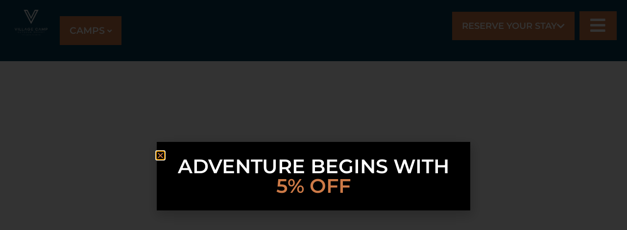

--- FILE ---
content_type: text/html; charset=UTF-8
request_url: https://villagecamp.com/flagstaff-reservation-confirmation/
body_size: 20010
content:
<!doctype html>
<html class=" optml_no_js " lang="en-US">
<head>
	<meta charset="UTF-8">
	<meta name="viewport" content="width=device-width, initial-scale=1">
	<link rel="profile" href="https://gmpg.org/xfn/11">
	<link rel="dns-prefetch" href="//cdn.hu-manity.co" />
		<!-- Cookie Compliance -->
		<script type="text/javascript">var huOptions = {"appID":"villagecampcom-ae31ac4","currentLanguage":"en","blocking":false,"globalCookie":false,"isAdmin":false,"privacyConsent":true,"forms":[]};</script>
		<script type="text/javascript" src="https://cdn.hu-manity.co/hu-banner.min.js"></script><title>Flagstaff Reservation Confirmation - Village Camp</title>
<script>
var theplus_ajax_url = "https://villagecamp.com/wp-admin/admin-ajax.php";
		var theplus_ajax_post_url = "https://villagecamp.com/wp-admin/admin-post.php";
		var theplus_nonce = "7a6bd0adfa";
</script>
<meta name="dc.title" content="Flagstaff Reservation Confirmation - Village Camp">
<meta name="dc.description" content="RESERVATION CONFIRMATION THANKS FOR MAKING A RESERVATION! Your stay is confirmed, and we can’t wait to see you soon. If you have any questions, please contact us.">
<meta name="dc.relation" content="https://villagecamp.com/flagstaff-reservation-confirmation/">
<meta name="dc.source" content="https://villagecamp.com/">
<meta name="dc.language" content="en_US">
<meta name="description" content="RESERVATION CONFIRMATION THANKS FOR MAKING A RESERVATION! Your stay is confirmed, and we can’t wait to see you soon. If you have any questions, please contact us.">
<meta name="robots" content="index, follow, max-snippet:-1, max-image-preview:large, max-video-preview:-1">
<link rel="canonical" href="https://villagecamp.com/flagstaff-reservation-confirmation/">
<meta property="og:url" content="https://villagecamp.com/flagstaff-reservation-confirmation/">
<meta property="og:site_name" content="Village Camp">
<meta property="og:locale" content="en_US">
<meta property="og:type" content="article">
<meta property="article:author" content="https://www.facebook.com/villagecampresorts/">
<meta property="article:publisher" content="https://www.facebook.com/villagecampresorts/">
<meta property="og:title" content="Flagstaff Reservation Confirmation - Village Camp">
<meta property="og:description" content="RESERVATION CONFIRMATION THANKS FOR MAKING A RESERVATION! Your stay is confirmed, and we can’t wait to see you soon. If you have any questions, please contact us.">
<meta property="og:image" content="https://images.insiderperks.com/cb:0MMV.10be/w:200/h:200/q:mauto/f:best/https://villagecamp.com/wp-content/uploads/2024/07/Village-Camp-logo.png">
<meta property="og:image:secure_url" content="https://images.insiderperks.com/cb:0MMV.10be/w:200/h:200/q:mauto/f:best/https://villagecamp.com/wp-content/uploads/2024/07/Village-Camp-logo.png">
<meta property="og:image:width" content="200">
<meta property="og:image:height" content="200">
<meta name="twitter:card" content="summary">
<meta name="twitter:title" content="Flagstaff Reservation Confirmation - Village Camp">
<meta name="twitter:description" content="RESERVATION CONFIRMATION THANKS FOR MAKING A RESERVATION! Your stay is confirmed, and we can’t wait to see you soon. If you have any questions, please contact us.">
<meta name="twitter:image" content="https://images.insiderperks.com/cb:0MMV.10be/w:auto/h:auto/q:mauto/f:best/https://villagecamp.com/wp-content/uploads/2024/07/Village-Camp-logo.png">
<link rel='dns-prefetch' href='//images.insiderperks.com' />
<link rel='preconnect' href='https://images.insiderperks.com' />
<link rel="alternate" type="application/rss+xml" title="Village Camp &raquo; Feed" href="https://villagecamp.com/feed/" />
<link rel="alternate" type="application/rss+xml" title="Village Camp &raquo; Comments Feed" href="https://villagecamp.com/comments/feed/" />
<script type="application/ld+json">{"@context":"https:\/\/schema.org","name":"Breadcrumb","@type":"BreadcrumbList","itemListElement":[{"@type":"ListItem","position":1,"item":{"@type":"WebPage","id":"https:\/\/villagecamp.com\/flagstaff-reservation-confirmation\/#webpage","url":"https:\/\/villagecamp.com\/flagstaff-reservation-confirmation\/","name":"Flagstaff Reservation Confirmation"}}]}</script>
<link rel="alternate" title="oEmbed (JSON)" type="application/json+oembed" href="https://villagecamp.com/wp-json/oembed/1.0/embed?url=https%3A%2F%2Fvillagecamp.com%2Fflagstaff-reservation-confirmation%2F" />
<link rel="alternate" title="oEmbed (XML)" type="text/xml+oembed" href="https://villagecamp.com/wp-json/oembed/1.0/embed?url=https%3A%2F%2Fvillagecamp.com%2Fflagstaff-reservation-confirmation%2F&#038;format=xml" />
<style id='wp-img-auto-sizes-contain-inline-css'>
img:is([sizes=auto i],[sizes^="auto," i]){contain-intrinsic-size:3000px 1500px}
/*# sourceURL=wp-img-auto-sizes-contain-inline-css */
</style>
<link rel='stylesheet' id='dce-animations-css' href='https://villagecamp.com/wp-content/plugins/dynamic-content-for-elementor/assets/css/animations.css?ver=3.3.24' media='all' />
<style id='wp-emoji-styles-inline-css'>

	img.wp-smiley, img.emoji {
		display: inline !important;
		border: none !important;
		box-shadow: none !important;
		height: 1em !important;
		width: 1em !important;
		margin: 0 0.07em !important;
		vertical-align: -0.1em !important;
		background: none !important;
		padding: 0 !important;
	}
/*# sourceURL=wp-emoji-styles-inline-css */
</style>
<link rel='stylesheet' id='wp-block-library-css' href='https://villagecamp.com/wp-includes/css/dist/block-library/style.min.css?ver=6.9' media='all' />
<link rel='stylesheet' id='jet-engine-frontend-css' href='https://villagecamp.com/wp-content/plugins/jet-engine/assets/css/frontend.css?ver=3.8.2' media='all' />
<style id='wpseopress-local-business-style-inline-css'>
span.wp-block-wpseopress-local-business-field{margin-right:8px}

/*# sourceURL=https://villagecamp.com/wp-content/plugins/wp-seopress-pro/public/editor/blocks/local-business/style-index.css */
</style>
<style id='wpseopress-table-of-contents-style-inline-css'>
.wp-block-wpseopress-table-of-contents li.active>a{font-weight:bold}

/*# sourceURL=https://villagecamp.com/wp-content/plugins/wp-seopress-pro/public/editor/blocks/table-of-contents/style-index.css */
</style>
<style id='global-styles-inline-css'>
:root{--wp--preset--aspect-ratio--square: 1;--wp--preset--aspect-ratio--4-3: 4/3;--wp--preset--aspect-ratio--3-4: 3/4;--wp--preset--aspect-ratio--3-2: 3/2;--wp--preset--aspect-ratio--2-3: 2/3;--wp--preset--aspect-ratio--16-9: 16/9;--wp--preset--aspect-ratio--9-16: 9/16;--wp--preset--color--black: #000000;--wp--preset--color--cyan-bluish-gray: #abb8c3;--wp--preset--color--white: #ffffff;--wp--preset--color--pale-pink: #f78da7;--wp--preset--color--vivid-red: #cf2e2e;--wp--preset--color--luminous-vivid-orange: #ff6900;--wp--preset--color--luminous-vivid-amber: #fcb900;--wp--preset--color--light-green-cyan: #7bdcb5;--wp--preset--color--vivid-green-cyan: #00d084;--wp--preset--color--pale-cyan-blue: #8ed1fc;--wp--preset--color--vivid-cyan-blue: #0693e3;--wp--preset--color--vivid-purple: #9b51e0;--wp--preset--gradient--vivid-cyan-blue-to-vivid-purple: linear-gradient(135deg,rgb(6,147,227) 0%,rgb(155,81,224) 100%);--wp--preset--gradient--light-green-cyan-to-vivid-green-cyan: linear-gradient(135deg,rgb(122,220,180) 0%,rgb(0,208,130) 100%);--wp--preset--gradient--luminous-vivid-amber-to-luminous-vivid-orange: linear-gradient(135deg,rgb(252,185,0) 0%,rgb(255,105,0) 100%);--wp--preset--gradient--luminous-vivid-orange-to-vivid-red: linear-gradient(135deg,rgb(255,105,0) 0%,rgb(207,46,46) 100%);--wp--preset--gradient--very-light-gray-to-cyan-bluish-gray: linear-gradient(135deg,rgb(238,238,238) 0%,rgb(169,184,195) 100%);--wp--preset--gradient--cool-to-warm-spectrum: linear-gradient(135deg,rgb(74,234,220) 0%,rgb(151,120,209) 20%,rgb(207,42,186) 40%,rgb(238,44,130) 60%,rgb(251,105,98) 80%,rgb(254,248,76) 100%);--wp--preset--gradient--blush-light-purple: linear-gradient(135deg,rgb(255,206,236) 0%,rgb(152,150,240) 100%);--wp--preset--gradient--blush-bordeaux: linear-gradient(135deg,rgb(254,205,165) 0%,rgb(254,45,45) 50%,rgb(107,0,62) 100%);--wp--preset--gradient--luminous-dusk: linear-gradient(135deg,rgb(255,203,112) 0%,rgb(199,81,192) 50%,rgb(65,88,208) 100%);--wp--preset--gradient--pale-ocean: linear-gradient(135deg,rgb(255,245,203) 0%,rgb(182,227,212) 50%,rgb(51,167,181) 100%);--wp--preset--gradient--electric-grass: linear-gradient(135deg,rgb(202,248,128) 0%,rgb(113,206,126) 100%);--wp--preset--gradient--midnight: linear-gradient(135deg,rgb(2,3,129) 0%,rgb(40,116,252) 100%);--wp--preset--font-size--small: 13px;--wp--preset--font-size--medium: 20px;--wp--preset--font-size--large: 36px;--wp--preset--font-size--x-large: 42px;--wp--preset--spacing--20: 0.44rem;--wp--preset--spacing--30: 0.67rem;--wp--preset--spacing--40: 1rem;--wp--preset--spacing--50: 1.5rem;--wp--preset--spacing--60: 2.25rem;--wp--preset--spacing--70: 3.38rem;--wp--preset--spacing--80: 5.06rem;--wp--preset--shadow--natural: 6px 6px 9px rgba(0, 0, 0, 0.2);--wp--preset--shadow--deep: 12px 12px 50px rgba(0, 0, 0, 0.4);--wp--preset--shadow--sharp: 6px 6px 0px rgba(0, 0, 0, 0.2);--wp--preset--shadow--outlined: 6px 6px 0px -3px rgb(255, 255, 255), 6px 6px rgb(0, 0, 0);--wp--preset--shadow--crisp: 6px 6px 0px rgb(0, 0, 0);}:root { --wp--style--global--content-size: 800px;--wp--style--global--wide-size: 1200px; }:where(body) { margin: 0; }.wp-site-blocks > .alignleft { float: left; margin-right: 2em; }.wp-site-blocks > .alignright { float: right; margin-left: 2em; }.wp-site-blocks > .aligncenter { justify-content: center; margin-left: auto; margin-right: auto; }:where(.wp-site-blocks) > * { margin-block-start: 24px; margin-block-end: 0; }:where(.wp-site-blocks) > :first-child { margin-block-start: 0; }:where(.wp-site-blocks) > :last-child { margin-block-end: 0; }:root { --wp--style--block-gap: 24px; }:root :where(.is-layout-flow) > :first-child{margin-block-start: 0;}:root :where(.is-layout-flow) > :last-child{margin-block-end: 0;}:root :where(.is-layout-flow) > *{margin-block-start: 24px;margin-block-end: 0;}:root :where(.is-layout-constrained) > :first-child{margin-block-start: 0;}:root :where(.is-layout-constrained) > :last-child{margin-block-end: 0;}:root :where(.is-layout-constrained) > *{margin-block-start: 24px;margin-block-end: 0;}:root :where(.is-layout-flex){gap: 24px;}:root :where(.is-layout-grid){gap: 24px;}.is-layout-flow > .alignleft{float: left;margin-inline-start: 0;margin-inline-end: 2em;}.is-layout-flow > .alignright{float: right;margin-inline-start: 2em;margin-inline-end: 0;}.is-layout-flow > .aligncenter{margin-left: auto !important;margin-right: auto !important;}.is-layout-constrained > .alignleft{float: left;margin-inline-start: 0;margin-inline-end: 2em;}.is-layout-constrained > .alignright{float: right;margin-inline-start: 2em;margin-inline-end: 0;}.is-layout-constrained > .aligncenter{margin-left: auto !important;margin-right: auto !important;}.is-layout-constrained > :where(:not(.alignleft):not(.alignright):not(.alignfull)){max-width: var(--wp--style--global--content-size);margin-left: auto !important;margin-right: auto !important;}.is-layout-constrained > .alignwide{max-width: var(--wp--style--global--wide-size);}body .is-layout-flex{display: flex;}.is-layout-flex{flex-wrap: wrap;align-items: center;}.is-layout-flex > :is(*, div){margin: 0;}body .is-layout-grid{display: grid;}.is-layout-grid > :is(*, div){margin: 0;}body{padding-top: 0px;padding-right: 0px;padding-bottom: 0px;padding-left: 0px;}a:where(:not(.wp-element-button)){text-decoration: underline;}:root :where(.wp-element-button, .wp-block-button__link){background-color: #32373c;border-width: 0;color: #fff;font-family: inherit;font-size: inherit;font-style: inherit;font-weight: inherit;letter-spacing: inherit;line-height: inherit;padding-top: calc(0.667em + 2px);padding-right: calc(1.333em + 2px);padding-bottom: calc(0.667em + 2px);padding-left: calc(1.333em + 2px);text-decoration: none;text-transform: inherit;}.has-black-color{color: var(--wp--preset--color--black) !important;}.has-cyan-bluish-gray-color{color: var(--wp--preset--color--cyan-bluish-gray) !important;}.has-white-color{color: var(--wp--preset--color--white) !important;}.has-pale-pink-color{color: var(--wp--preset--color--pale-pink) !important;}.has-vivid-red-color{color: var(--wp--preset--color--vivid-red) !important;}.has-luminous-vivid-orange-color{color: var(--wp--preset--color--luminous-vivid-orange) !important;}.has-luminous-vivid-amber-color{color: var(--wp--preset--color--luminous-vivid-amber) !important;}.has-light-green-cyan-color{color: var(--wp--preset--color--light-green-cyan) !important;}.has-vivid-green-cyan-color{color: var(--wp--preset--color--vivid-green-cyan) !important;}.has-pale-cyan-blue-color{color: var(--wp--preset--color--pale-cyan-blue) !important;}.has-vivid-cyan-blue-color{color: var(--wp--preset--color--vivid-cyan-blue) !important;}.has-vivid-purple-color{color: var(--wp--preset--color--vivid-purple) !important;}.has-black-background-color{background-color: var(--wp--preset--color--black) !important;}.has-cyan-bluish-gray-background-color{background-color: var(--wp--preset--color--cyan-bluish-gray) !important;}.has-white-background-color{background-color: var(--wp--preset--color--white) !important;}.has-pale-pink-background-color{background-color: var(--wp--preset--color--pale-pink) !important;}.has-vivid-red-background-color{background-color: var(--wp--preset--color--vivid-red) !important;}.has-luminous-vivid-orange-background-color{background-color: var(--wp--preset--color--luminous-vivid-orange) !important;}.has-luminous-vivid-amber-background-color{background-color: var(--wp--preset--color--luminous-vivid-amber) !important;}.has-light-green-cyan-background-color{background-color: var(--wp--preset--color--light-green-cyan) !important;}.has-vivid-green-cyan-background-color{background-color: var(--wp--preset--color--vivid-green-cyan) !important;}.has-pale-cyan-blue-background-color{background-color: var(--wp--preset--color--pale-cyan-blue) !important;}.has-vivid-cyan-blue-background-color{background-color: var(--wp--preset--color--vivid-cyan-blue) !important;}.has-vivid-purple-background-color{background-color: var(--wp--preset--color--vivid-purple) !important;}.has-black-border-color{border-color: var(--wp--preset--color--black) !important;}.has-cyan-bluish-gray-border-color{border-color: var(--wp--preset--color--cyan-bluish-gray) !important;}.has-white-border-color{border-color: var(--wp--preset--color--white) !important;}.has-pale-pink-border-color{border-color: var(--wp--preset--color--pale-pink) !important;}.has-vivid-red-border-color{border-color: var(--wp--preset--color--vivid-red) !important;}.has-luminous-vivid-orange-border-color{border-color: var(--wp--preset--color--luminous-vivid-orange) !important;}.has-luminous-vivid-amber-border-color{border-color: var(--wp--preset--color--luminous-vivid-amber) !important;}.has-light-green-cyan-border-color{border-color: var(--wp--preset--color--light-green-cyan) !important;}.has-vivid-green-cyan-border-color{border-color: var(--wp--preset--color--vivid-green-cyan) !important;}.has-pale-cyan-blue-border-color{border-color: var(--wp--preset--color--pale-cyan-blue) !important;}.has-vivid-cyan-blue-border-color{border-color: var(--wp--preset--color--vivid-cyan-blue) !important;}.has-vivid-purple-border-color{border-color: var(--wp--preset--color--vivid-purple) !important;}.has-vivid-cyan-blue-to-vivid-purple-gradient-background{background: var(--wp--preset--gradient--vivid-cyan-blue-to-vivid-purple) !important;}.has-light-green-cyan-to-vivid-green-cyan-gradient-background{background: var(--wp--preset--gradient--light-green-cyan-to-vivid-green-cyan) !important;}.has-luminous-vivid-amber-to-luminous-vivid-orange-gradient-background{background: var(--wp--preset--gradient--luminous-vivid-amber-to-luminous-vivid-orange) !important;}.has-luminous-vivid-orange-to-vivid-red-gradient-background{background: var(--wp--preset--gradient--luminous-vivid-orange-to-vivid-red) !important;}.has-very-light-gray-to-cyan-bluish-gray-gradient-background{background: var(--wp--preset--gradient--very-light-gray-to-cyan-bluish-gray) !important;}.has-cool-to-warm-spectrum-gradient-background{background: var(--wp--preset--gradient--cool-to-warm-spectrum) !important;}.has-blush-light-purple-gradient-background{background: var(--wp--preset--gradient--blush-light-purple) !important;}.has-blush-bordeaux-gradient-background{background: var(--wp--preset--gradient--blush-bordeaux) !important;}.has-luminous-dusk-gradient-background{background: var(--wp--preset--gradient--luminous-dusk) !important;}.has-pale-ocean-gradient-background{background: var(--wp--preset--gradient--pale-ocean) !important;}.has-electric-grass-gradient-background{background: var(--wp--preset--gradient--electric-grass) !important;}.has-midnight-gradient-background{background: var(--wp--preset--gradient--midnight) !important;}.has-small-font-size{font-size: var(--wp--preset--font-size--small) !important;}.has-medium-font-size{font-size: var(--wp--preset--font-size--medium) !important;}.has-large-font-size{font-size: var(--wp--preset--font-size--large) !important;}.has-x-large-font-size{font-size: var(--wp--preset--font-size--x-large) !important;}
:root :where(.wp-block-pullquote){font-size: 1.5em;line-height: 1.6;}
/*# sourceURL=global-styles-inline-css */
</style>
<link rel='stylesheet' id='dce-style-css' href='https://villagecamp.com/wp-content/plugins/dynamic-content-for-elementor/assets/css/style.css?ver=3.3.24' media='all' />
<link rel='stylesheet' id='dce-hidden-label-css' href='https://villagecamp.com/wp-content/plugins/dynamic-content-for-elementor/assets/css/hidden-label.css?ver=3.3.24' media='all' />
<link rel='stylesheet' id='dce-dynamic-visibility-css' href='https://villagecamp.com/wp-content/plugins/dynamic-content-for-elementor/assets/css/dynamic-visibility.css?ver=3.3.24' media='all' />
<link rel='stylesheet' id='dce-tooltip-css' href='https://villagecamp.com/wp-content/plugins/dynamic-content-for-elementor/assets/css/tooltip.css?ver=3.3.24' media='all' />
<link rel='stylesheet' id='dce-pageScroll-css' href='https://villagecamp.com/wp-content/plugins/dynamic-content-for-elementor/assets/css/page-scroll.css?ver=3.3.24' media='all' />
<link rel='stylesheet' id='dce-reveal-css' href='https://villagecamp.com/wp-content/plugins/dynamic-content-for-elementor/assets/css/reveal.css?ver=3.3.24' media='all' />
<link rel='stylesheet' id='dce-plyr-css' href='https://villagecamp.com/wp-content/plugins/dynamic-content-for-elementor/assets/node/plyr/plyr.css?ver=3.3.24' media='all' />
<link rel='stylesheet' id='theplus-front-css-css' href='//villagecamp.com/wp-content/uploads/theplus-addons/theplus-post-1148.min.css?ver=1768599648' media='all' />
<link rel='stylesheet' id='hello-elementor-css' href='https://villagecamp.com/wp-content/themes/hello-elementor/assets/css/reset.css?ver=3.4.5' media='all' />
<link rel='stylesheet' id='hello-elementor-theme-style-css' href='https://villagecamp.com/wp-content/themes/hello-elementor/assets/css/theme.css?ver=3.4.5' media='all' />
<link rel='stylesheet' id='hello-elementor-header-footer-css' href='https://villagecamp.com/wp-content/themes/hello-elementor/assets/css/header-footer.css?ver=3.4.5' media='all' />
<link rel='stylesheet' id='elementor-frontend-css' href='https://villagecamp.com/wp-content/uploads/elementor/css/custom-frontend.min.css?ver=1768593109' media='all' />
<link rel='stylesheet' id='widget-image-css' href='https://villagecamp.com/wp-content/plugins/elementor/assets/css/widget-image.min.css?ver=3.34.1' media='all' />
<link rel='stylesheet' id='e-sticky-css' href='https://villagecamp.com/wp-content/plugins/elementor-pro/assets/css/modules/sticky.min.css?ver=3.34.0' media='all' />
<link rel='stylesheet' id='widget-heading-css' href='https://villagecamp.com/wp-content/plugins/elementor/assets/css/widget-heading.min.css?ver=3.34.1' media='all' />
<link rel='stylesheet' id='swiper-css' href='https://villagecamp.com/wp-content/plugins/elementor/assets/lib/swiper/v8/css/swiper.min.css?ver=8.4.5' media='all' />
<link rel='stylesheet' id='e-swiper-css' href='https://villagecamp.com/wp-content/plugins/elementor/assets/css/conditionals/e-swiper.min.css?ver=3.34.1' media='all' />
<link rel='stylesheet' id='widget-media-carousel-css' href='https://villagecamp.com/wp-content/plugins/elementor-pro/assets/css/widget-media-carousel.min.css?ver=3.34.0' media='all' />
<link rel='stylesheet' id='widget-carousel-module-base-css' href='https://villagecamp.com/wp-content/plugins/elementor-pro/assets/css/widget-carousel-module-base.min.css?ver=3.34.0' media='all' />
<link rel='stylesheet' id='jet-elements-css' href='https://villagecamp.com/wp-content/plugins/jet-elements/assets/css/jet-elements.css?ver=2.7.12.3' media='all' />
<link rel='stylesheet' id='jet-instagram-gallery-css' href='https://villagecamp.com/wp-content/plugins/jet-elements/assets/css/addons/jet-instagram-gallery.css?ver=2.7.12.3' media='all' />
<link rel='stylesheet' id='jet-instagram-gallery-skin-css' href='https://villagecamp.com/wp-content/plugins/jet-elements/assets/css/skin/jet-instagram-gallery.css?ver=2.7.12.3' media='all' />
<link rel='stylesheet' id='widget-social-icons-css' href='https://villagecamp.com/wp-content/plugins/elementor/assets/css/widget-social-icons.min.css?ver=3.34.1' media='all' />
<link rel='stylesheet' id='e-apple-webkit-css' href='https://villagecamp.com/wp-content/uploads/elementor/css/custom-apple-webkit.min.css?ver=1768593109' media='all' />
<link rel='stylesheet' id='widget-icon-list-css' href='https://villagecamp.com/wp-content/uploads/elementor/css/custom-widget-icon-list.min.css?ver=1768593109' media='all' />
<link rel='stylesheet' id='e-popup-css' href='https://villagecamp.com/wp-content/plugins/elementor-pro/assets/css/conditionals/popup.min.css?ver=3.34.0' media='all' />
<link rel='stylesheet' id='jet-blocks-css' href='https://villagecamp.com/wp-content/uploads/elementor/css/custom-jet-blocks.css?ver=1.3.22' media='all' />
<link rel='stylesheet' id='elementor-icons-css' href='https://villagecamp.com/wp-content/plugins/elementor/assets/lib/eicons/css/elementor-icons.min.css?ver=5.45.0' media='all' />
<link rel='stylesheet' id='elementor-post-6-css' href='https://villagecamp.com/wp-content/uploads/elementor/css/post-6.css?ver=1768593110' media='all' />
<link rel='stylesheet' id='dashicons-css' href='https://villagecamp.com/wp-includes/css/dashicons.min.css?ver=6.9' media='all' />
<link rel='stylesheet' id='elementor-post-1148-css' href='https://villagecamp.com/wp-content/uploads/elementor/css/post-1148.css?ver=1768599648' media='all' />
<link rel='stylesheet' id='elementor-post-1319-css' href='https://villagecamp.com/wp-content/uploads/elementor/css/post-1319.css?ver=1768593115' media='all' />
<link rel='stylesheet' id='elementor-post-560-css' href='https://villagecamp.com/wp-content/uploads/elementor/css/post-560.css?ver=1768593115' media='all' />
<link rel='stylesheet' id='elementor-post-30312-css' href='https://villagecamp.com/wp-content/uploads/elementor/css/post-30312.css?ver=1768593115' media='all' />
<style id='optm_lazyload_noscript_style-inline-css'>
html.optml_no_js img[data-opt-src] { display: none !important; } 
 /* OPTML_VIEWPORT_BG_SELECTORS */
html [class*="wp-block-cover"][style*="background-image"]:not(.optml-bg-lazyloaded),
html [style*="background-image:url("]:not(.optml-bg-lazyloaded),
html [style*="background-image: url("]:not(.optml-bg-lazyloaded),
html [style*="background:url("]:not(.optml-bg-lazyloaded),
html [style*="background: url("]:not(.optml-bg-lazyloaded),
html [class*="wp-block-group"][style*="background-image"]:not(.optml-bg-lazyloaded),
html .elementor-widget-container:not(.optml-bg-lazyloaded),
html .elementor-background-slideshow__slide__image:not(.optml-bg-lazyloaded),
html .elementor-section[data-settings*="background_background"]:not(.optml-bg-lazyloaded),
html .elementor-column[data-settings*="background_background"] > .elementor-widget-wrap:not(.optml-bg-lazyloaded),
html .elementor-element[data-settings*="background_background"]:not(.optml-bg-lazyloaded),
html .elementor-section > .elementor-background-overlay:not(.optml-bg-lazyloaded) { background-image: none !important; }
/* OPTML_VIEWPORT_BG_SELECTORS */
/*# sourceURL=optm_lazyload_noscript_style-inline-css */
</style>
<link rel='stylesheet' id='bdt-uikit-css' href='https://villagecamp.com/wp-content/plugins/bdthemes-element-pack/assets/css/bdt-uikit.css?ver=3.21.7' media='all' />
<link rel='stylesheet' id='ep-helper-css' href='https://villagecamp.com/wp-content/plugins/bdthemes-element-pack/assets/css/ep-helper.css?ver=9.0.5' media='all' />
<link rel='stylesheet' id='elementor-gf-local-montserrat-css' href='https://villagecamp.com/wp-content/uploads/elementor/google-fonts/css/montserrat.css?ver=1742305745' media='all' />
<link rel='stylesheet' id='elementor-gf-local-robotoslab-css' href='https://villagecamp.com/wp-content/uploads/elementor/google-fonts/css/robotoslab.css?ver=1742305747' media='all' />
<link rel='stylesheet' id='elementor-gf-local-roboto-css' href='https://villagecamp.com/wp-content/uploads/elementor/google-fonts/css/roboto.css?ver=1742305749' media='all' />
<link rel='stylesheet' id='elementor-icons-shared-0-css' href='https://villagecamp.com/wp-content/plugins/elementor/assets/lib/font-awesome/css/fontawesome.min.css?ver=5.15.3' media='all' />
<link rel='stylesheet' id='elementor-icons-fa-solid-css' href='https://villagecamp.com/wp-content/plugins/elementor/assets/lib/font-awesome/css/solid.min.css?ver=5.15.3' media='all' />
<link rel='stylesheet' id='elementor-icons-fa-brands-css' href='https://villagecamp.com/wp-content/plugins/elementor/assets/lib/font-awesome/css/brands.min.css?ver=5.15.3' media='all' />
<script src="https://villagecamp.com/wp-includes/js/jquery/jquery.min.js?ver=3.7.1" id="jquery-core-js"></script>
<script src="https://villagecamp.com/wp-includes/js/jquery/jquery-migrate.min.js?ver=3.4.1" id="jquery-migrate-js"></script>
<script id="optml-print-js-after">
			(function(w, d){
					w.addEventListener("beforeprint", function(){
						let images = d.getElementsByTagName( "img" );
							for (let img of images) {
								if ( !img.dataset.optSrc) {
									continue;
								}
								img.src = img.dataset.optSrc;
								delete img.dataset.optSrc;
							}
					});
			
			}(window, document));
								 
//# sourceURL=optml-print-js-after
</script>
<link rel="https://api.w.org/" href="https://villagecamp.com/wp-json/" /><link rel="alternate" title="JSON" type="application/json" href="https://villagecamp.com/wp-json/wp/v2/pages/1148" /><link rel="EditURI" type="application/rsd+xml" title="RSD" href="https://villagecamp.com/xmlrpc.php?rsd" />
<link rel='shortlink' href='https://villagecamp.com/?p=1148' />
<script>
    function changeImage(){
        let displayImage = document.getElementById('hambrgr-mnu')
        if(displayImage.src.match('https://images.insiderperks.com/cb:0MMV.10be/w:auto/h:auto/q:mauto/f:best/https://villagecamp.com/wp-content/uploads/2024/04/hammenu.png')){
            displayImage.src = 'https://images.insiderperks.com/cb:0MMV.10be/w:auto/h:auto/q:mauto/f:best/https://villagecamp.com/wp-content/uploads/2024/05/hammenu-close-white.png'
        } else {
            displayImage.src = 'https://images.insiderperks.com/cb:0MMV.10be/w:auto/h:auto/q:mauto/f:best/https://villagecamp.com/wp-content/uploads/2024/04/hammenu.png'
        }
    }
</script>
<!-- Google Tag Manager -->
<script>(function(w,d,s,l,i){w[l]=w[l]||[];w[l].push({'gtm.start':
new Date().getTime(),event:'gtm.js'});var f=d.getElementsByTagName(s)[0],
j=d.createElement(s),dl=l!='dataLayer'?'&l='+l:'';j.async=true;j.src=
'https://www.googletagmanager.com/gtm.js?id='+i+dl;f.parentNode.insertBefore(j,f);
})(window,document,'script','dataLayer','GTM-N6KCR65');</script>
<!-- End Google Tag Manager -->
<script type="text/javascript" src="https://fq333.infusionsoft.app/app/webTracking/getTrackingCode"></script>
<meta http-equiv="Accept-CH" content="Viewport-Width" />
		<style type="text/css">
			img[data-opt-src]:not([data-opt-lazy-loaded]) {
				transition: .2s filter linear, .2s opacity linear, .2s border-radius linear;
				-webkit-transition: .2s filter linear, .2s opacity linear, .2s border-radius linear;
				-moz-transition: .2s filter linear, .2s opacity linear, .2s border-radius linear;
				-o-transition: .2s filter linear, .2s opacity linear, .2s border-radius linear;
			}
			img[data-opt-src]:not([data-opt-lazy-loaded]) {
					opacity: .75;
					-webkit-filter: blur(8px);
					-moz-filter: blur(8px);
					-o-filter: blur(8px);
					-ms-filter: blur(8px);
					filter: blur(8px);
					transform: scale(1.04);
					animation: 0.1s ease-in;
					-webkit-transform: translate3d(0, 0, 0);
			}
			/** optmliframelazyloadplaceholder */
		</style>
		<script type="application/javascript">
					document.documentElement.className = document.documentElement.className.replace(/\boptml_no_js\b/g, "");
						(function(w, d){
							var b = d.getElementsByTagName("head")[0];
							var s = d.createElement("script");
							var v = ("IntersectionObserver" in w && "isIntersecting" in w.IntersectionObserverEntry.prototype) ? "_no_poly" : "";
							s.async = true;
							s.src = "https://images.insiderperks.com/js-lib/v2/latest/optimole_lib" + v  + ".min.js";
							b.appendChild(s);
							w.optimoleData = {
								lazyloadOnly: "optimole-lazy-only",
								backgroundReplaceClasses: [],
								nativeLazyload : false,
								scalingDisabled: false,
								watchClasses: [],
								backgroundLazySelectors: "[class*=\"wp-block-cover\"][style*=\"background-image\"], [style*=\"background-image:url(\"], [style*=\"background-image: url(\"], [style*=\"background:url(\"], [style*=\"background: url(\"], [class*=\"wp-block-group\"][style*=\"background-image\"], .elementor-widget-container, .elementor-background-slideshow__slide__image, .elementor-section[data-settings*=\"background_background\"], .elementor-column[data-settings*=\"background_background\"] > .elementor-widget-wrap, .elementor-element[data-settings*=\"background_background\"], .elementor-section > .elementor-background-overlay",
								network_optimizations: false,
								ignoreDpr: false,
								quality: 0,
								maxWidth: 1920,
								maxHeight: 1080,
							}
						}(window, document));
		</script><style>.breadcrumb {list-style:none;margin:0;padding-inline-start:0;}.breadcrumb li {margin:0;display:inline-block;position:relative;}.breadcrumb li::after{content:' | ';margin-left:5px;margin-right:5px;}.breadcrumb li:last-child::after{display:none}</style><link rel="icon" href="https://images.insiderperks.com/cb:0MMV.10be/w:32/h:32/q:mauto/f:best/https://villagecamp.com/wp-content/uploads/2024/07/Village-Camp-logo.png" sizes="32x32" />
<link rel="icon" href="https://images.insiderperks.com/cb:0MMV.10be/w:192/h:192/q:mauto/f:best/https://villagecamp.com/wp-content/uploads/2024/07/Village-Camp-logo.png" sizes="192x192" />
<link rel="apple-touch-icon" href="https://images.insiderperks.com/cb:0MMV.10be/w:180/h:180/q:mauto/f:best/https://villagecamp.com/wp-content/uploads/2024/07/Village-Camp-logo.png" />
<meta name="msapplication-TileImage" content="https://images.insiderperks.com/cb:0MMV.10be/w:200/h:200/q:mauto/f:best/https://villagecamp.com/wp-content/uploads/2024/07/Village-Camp-logo.png" />
		<style id="wp-custom-css">
			#hubspot-form-popup span {
    color: #fff !important;
}/*overflow elements*/


body {
	overflow-x: clip!important;
}

.jet-slider .jet-slider__button-wrapper .jet-slider__button--primary{
	background-color: #cd7a47;
}



/* WP POSTS BUTTON STYLE */

.wp-block-button__link {
color: #ffff!important;
	background-color: #ce7a46!important;
    font-weight: 600!important;
}

.financing-list h3 {
    margin-top: -5px;
}

@media only screen and (min-width: 500px) {
.financing-list-desc p.elementor-icon-box-description {
    margin-top: -10px;
	}
}

@media only screen and (min-width: 500px) {
.financing-list-info h3 {
    margin-top: -5px;
	}
}

@media only screen and (max-width: 490px) {
.financing-list-info h3 {
    margin-top: -2px;
	}
}		</style>
		</head>
<body class="wp-singular page-template-default page page-id-1148 wp-custom-logo wp-embed-responsive wp-theme-hello-elementor cookies-not-set hello-elementor-default elementor-default elementor-template-full-width elementor-kit-6 elementor-page elementor-page-1148">


<a class="skip-link screen-reader-text" href="#content">Skip to content</a>

		<header data-elementor-type="header" data-elementor-id="1319" class="elementor elementor-1319 elementor-location-header" data-elementor-settings="{&quot;element_pack_global_tooltip_width&quot;:{&quot;unit&quot;:&quot;px&quot;,&quot;size&quot;:&quot;&quot;,&quot;sizes&quot;:[]},&quot;element_pack_global_tooltip_width_laptop&quot;:{&quot;unit&quot;:&quot;px&quot;,&quot;size&quot;:&quot;&quot;,&quot;sizes&quot;:[]},&quot;element_pack_global_tooltip_width_tablet_extra&quot;:{&quot;unit&quot;:&quot;px&quot;,&quot;size&quot;:&quot;&quot;,&quot;sizes&quot;:[]},&quot;element_pack_global_tooltip_width_tablet&quot;:{&quot;unit&quot;:&quot;px&quot;,&quot;size&quot;:&quot;&quot;,&quot;sizes&quot;:[]},&quot;element_pack_global_tooltip_width_mobile&quot;:{&quot;unit&quot;:&quot;px&quot;,&quot;size&quot;:&quot;&quot;,&quot;sizes&quot;:[]},&quot;element_pack_global_tooltip_padding&quot;:{&quot;unit&quot;:&quot;px&quot;,&quot;top&quot;:&quot;&quot;,&quot;right&quot;:&quot;&quot;,&quot;bottom&quot;:&quot;&quot;,&quot;left&quot;:&quot;&quot;,&quot;isLinked&quot;:true},&quot;element_pack_global_tooltip_padding_laptop&quot;:{&quot;unit&quot;:&quot;px&quot;,&quot;top&quot;:&quot;&quot;,&quot;right&quot;:&quot;&quot;,&quot;bottom&quot;:&quot;&quot;,&quot;left&quot;:&quot;&quot;,&quot;isLinked&quot;:true},&quot;element_pack_global_tooltip_padding_tablet_extra&quot;:{&quot;unit&quot;:&quot;px&quot;,&quot;top&quot;:&quot;&quot;,&quot;right&quot;:&quot;&quot;,&quot;bottom&quot;:&quot;&quot;,&quot;left&quot;:&quot;&quot;,&quot;isLinked&quot;:true},&quot;element_pack_global_tooltip_padding_tablet&quot;:{&quot;unit&quot;:&quot;px&quot;,&quot;top&quot;:&quot;&quot;,&quot;right&quot;:&quot;&quot;,&quot;bottom&quot;:&quot;&quot;,&quot;left&quot;:&quot;&quot;,&quot;isLinked&quot;:true},&quot;element_pack_global_tooltip_padding_mobile&quot;:{&quot;unit&quot;:&quot;px&quot;,&quot;top&quot;:&quot;&quot;,&quot;right&quot;:&quot;&quot;,&quot;bottom&quot;:&quot;&quot;,&quot;left&quot;:&quot;&quot;,&quot;isLinked&quot;:true},&quot;element_pack_global_tooltip_border_radius&quot;:{&quot;unit&quot;:&quot;px&quot;,&quot;top&quot;:&quot;&quot;,&quot;right&quot;:&quot;&quot;,&quot;bottom&quot;:&quot;&quot;,&quot;left&quot;:&quot;&quot;,&quot;isLinked&quot;:true},&quot;element_pack_global_tooltip_border_radius_laptop&quot;:{&quot;unit&quot;:&quot;px&quot;,&quot;top&quot;:&quot;&quot;,&quot;right&quot;:&quot;&quot;,&quot;bottom&quot;:&quot;&quot;,&quot;left&quot;:&quot;&quot;,&quot;isLinked&quot;:true},&quot;element_pack_global_tooltip_border_radius_tablet_extra&quot;:{&quot;unit&quot;:&quot;px&quot;,&quot;top&quot;:&quot;&quot;,&quot;right&quot;:&quot;&quot;,&quot;bottom&quot;:&quot;&quot;,&quot;left&quot;:&quot;&quot;,&quot;isLinked&quot;:true},&quot;element_pack_global_tooltip_border_radius_tablet&quot;:{&quot;unit&quot;:&quot;px&quot;,&quot;top&quot;:&quot;&quot;,&quot;right&quot;:&quot;&quot;,&quot;bottom&quot;:&quot;&quot;,&quot;left&quot;:&quot;&quot;,&quot;isLinked&quot;:true},&quot;element_pack_global_tooltip_border_radius_mobile&quot;:{&quot;unit&quot;:&quot;px&quot;,&quot;top&quot;:&quot;&quot;,&quot;right&quot;:&quot;&quot;,&quot;bottom&quot;:&quot;&quot;,&quot;left&quot;:&quot;&quot;,&quot;isLinked&quot;:true}}" data-elementor-post-type="elementor_library">
					<section class="elementor-section elementor-top-section elementor-element elementor-element-2974c55 elementor-section-full_width elementor-section-height-default elementor-section-height-default" data-id="2974c55" data-element_type="section" data-settings="{&quot;background_background&quot;:&quot;classic&quot;,&quot;sticky&quot;:&quot;top&quot;,&quot;sticky_effects_offset&quot;:1,&quot;jet_parallax_layout_list&quot;:[],&quot;sticky_on&quot;:[&quot;desktop&quot;,&quot;laptop&quot;,&quot;tablet_extra&quot;,&quot;tablet&quot;,&quot;mobile&quot;],&quot;sticky_offset&quot;:0,&quot;sticky_anchor_link_offset&quot;:0}">
						<div class="elementor-container elementor-column-gap-default">
					<div class="elementor-column elementor-col-50 elementor-top-column elementor-element elementor-element-28d2259" data-id="28d2259" data-element_type="column">
			<div class="elementor-widget-wrap elementor-element-populated">
						<div class="elementor-element elementor-element-dfa2509 elementor-widget__width-initial elementor-hidden-mobile elementor-widget elementor-widget-theme-site-logo elementor-widget-image" data-id="dfa2509" data-element_type="widget" data-widget_type="theme-site-logo.default">
											<a href="https://villagecamp.com">
			<img decoding=async data-opt-id=16909726  fetchpriority="high" width="550" height="453" src="https://images.insiderperks.com/cb:0MMV.10be/w:550/h:453/q:mauto/f:best/https://villagecamp.com/wp-content/uploads/2024/05/village-camp-homepage-brand.avif" class="attachment-full size-full wp-image-11177" alt="" srcset="https://images.insiderperks.com/cb:0MMV.10be/w:550/h:453/q:mauto/f:best/https://villagecamp.com/wp-content/uploads/2024/05/village-camp-homepage-brand.avif 550w, https://images.insiderperks.com/cb:0MMV.10be/w:300/h:247/q:mauto/f:best/https://villagecamp.com/wp-content/uploads/2024/05/village-camp-homepage-brand.avif 300w, https://images.insiderperks.com/cb:0MMV.10be/w:550/h:453/q:mauto/f:best/dpr:2/https://villagecamp.com/wp-content/uploads/2024/05/village-camp-homepage-brand.avif 2x" sizes="(max-width: 550px) 100vw, 550px" />				</a>
											</div>
				<div class="elementor-element elementor-element-babfd75 elementor-widget__width-auto camps-menu elementor-hidden-mobile elementor-widget elementor-widget-tp-navigation-menu" data-id="babfd75" data-element_type="widget" id="camps-menu" data-widget_type="tp-navigation-menu.default">
							<div class="plus-navigation-wrap text-center nav-menu696b0df9b9cf2babfd75">
			<div class="plus-navigation-inner menu-hover main-menu-indicator-style-1 sub-menu-indicator-none plus-menu-style-1"  data-menu_transition="style-1" data-mobile-menu-click="yes">
				<div id="theplus-navigation-normal-menu" class="collapse navbar-collapse navbar-ex1-collapse">
				
					<div class="plus-navigation-menu menu-horizontal  ">
						<ul class="nav navbar-nav       "><li class='menu-item depth-0 dropdown menu-item-has-children  plus-fw plus-dropdown-default  elementor-repeater-item-67d9def' ><a href="#"  title="CAMPS" data-text="CAMPS" ><span class="plus-title-wrap">CAMPS</span></a><ul role="menu" class="dropdown-menu"><li class='menu-item depth-1    elementor-repeater-item-3d52ecd' ><div class="plus-megamenu-content"><div class="plus-content-editor">		<div data-elementor-type="section" data-elementor-id="7932" class="elementor elementor-7932 elementor-location-header" data-elementor-post-type="elementor_library">
					<section class="elementor-section elementor-top-section elementor-element elementor-element-49c6e91 elementor-section-boxed elementor-section-height-default elementor-section-height-default" data-id="49c6e91" data-element_type="section" data-settings="{&quot;jet_parallax_layout_list&quot;:[]}">
						<div class="elementor-container elementor-column-gap-default">
					<div class="elementor-column elementor-col-100 elementor-top-column elementor-element elementor-element-b0ce938" data-id="b0ce938" data-element_type="column" data-settings="{&quot;background_background&quot;:&quot;classic&quot;}">
			<div class="elementor-widget-wrap elementor-element-populated">
						<div class="elementor-element elementor-element-a1819f9 elementor-nav-menu--dropdown-none elementor-widget elementor-widget-nav-menu" data-id="a1819f9" data-element_type="widget" data-settings="{&quot;layout&quot;:&quot;vertical&quot;,&quot;submenu_icon&quot;:{&quot;value&quot;:&quot;&lt;i class=\&quot;fas fa-caret-down\&quot; aria-hidden=\&quot;true\&quot;&gt;&lt;\/i&gt;&quot;,&quot;library&quot;:&quot;fa-solid&quot;}}" data-widget_type="nav-menu.default">
								<nav aria-label="Menu" class="elementor-nav-menu--main elementor-nav-menu__container elementor-nav-menu--layout-vertical e--pointer-none">
				<ul id="menu-1-a1819f9" class="elementor-nav-menu sm-vertical"><li class="menu-item menu-item-type-post_type menu-item-object-page menu-item-1767"><a href="https://villagecamp.com/resorts/flagstaff/" class="elementor-item">Flagstaff</a></li>
<li class="menu-item menu-item-type-post_type menu-item-object-page menu-item-1766"><a href="https://villagecamp.com/resorts/truckee-tahoe/" class="elementor-item">Truckee -Tahoe</a></li>
<li class="menu-item menu-item-type-custom menu-item-object-custom menu-item-24543"><a href="/resorts/moab/" class="elementor-item">Moab</a></li>
</ul>			</nav>
						<nav class="elementor-nav-menu--dropdown elementor-nav-menu__container" aria-hidden="true">
				<ul id="menu-2-a1819f9" class="elementor-nav-menu sm-vertical"><li class="menu-item menu-item-type-post_type menu-item-object-page menu-item-1767"><a href="https://villagecamp.com/resorts/flagstaff/" class="elementor-item" tabindex="-1">Flagstaff</a></li>
<li class="menu-item menu-item-type-post_type menu-item-object-page menu-item-1766"><a href="https://villagecamp.com/resorts/truckee-tahoe/" class="elementor-item" tabindex="-1">Truckee -Tahoe</a></li>
<li class="menu-item menu-item-type-custom menu-item-object-custom menu-item-24543"><a href="/resorts/moab/" class="elementor-item" tabindex="-1">Moab</a></li>
</ul>			</nav>
						</div>
					</div>
		</div>
					</div>
		</section>
				</div>
		</div></div></ul></li></ul><style>@media (min-width: 1024px) { .plus-navigation-wrap .plus-navigation-inner .navbar-nav>li.elementor-repeater-item-67d9def.plus-dropdown-default>ul.dropdown-menu{max-width: 300px !important;min-width: 300px!important; right: auto;} } </style>												
					</div>
					
				</div>
				
									<div class="plus-mobile-nav-toggle navbar-header mobile-toggle">
												<div class="mobile-plus-toggle-menu  plus-collapsed toggle-style-1"  data-target="#plus-mobile-nav-toggle-nav-menu696b0df9b9cf2babfd75">
							
								<ul class="toggle-lines"><li class="toggle-line"></li><li class="toggle-line"></li></ul>

													</div>
					</div>
						
					<div id="plus-mobile-nav-toggle-nav-menu696b0df9b9cf2babfd75" class="plus-mobile-menu   collapse navbar-collapse navbar-ex1-collapse plus-mobile-menu-content ">
						<ul class="nav navbar-nav       "><li class='menu-item depth-0 dropdown menu-item-has-children  plus-fw plus-dropdown-default  elementor-repeater-item-67d9def' ><a href="#"  title="CAMPS" data-text="CAMPS" ><span class="plus-title-wrap">CAMPS</span></a><ul role="menu" class="dropdown-menu"><li class='menu-item depth-1    elementor-repeater-item-3d52ecd' ><div class="plus-megamenu-content"><div class="plus-content-editor">		<div data-elementor-type="section" data-elementor-id="7932" class="elementor elementor-7932 elementor-location-header" data-elementor-post-type="elementor_library">
					<section class="elementor-section elementor-top-section elementor-element elementor-element-49c6e91 elementor-section-boxed elementor-section-height-default elementor-section-height-default" data-id="49c6e91" data-element_type="section" data-settings="{&quot;jet_parallax_layout_list&quot;:[]}">
						<div class="elementor-container elementor-column-gap-default">
					<div class="elementor-column elementor-col-100 elementor-top-column elementor-element elementor-element-b0ce938" data-id="b0ce938" data-element_type="column" data-settings="{&quot;background_background&quot;:&quot;classic&quot;}">
			<div class="elementor-widget-wrap elementor-element-populated">
						<div class="elementor-element elementor-element-a1819f9 elementor-nav-menu--dropdown-none elementor-widget elementor-widget-nav-menu" data-id="a1819f9" data-element_type="widget" data-settings="{&quot;layout&quot;:&quot;vertical&quot;,&quot;submenu_icon&quot;:{&quot;value&quot;:&quot;&lt;i class=\&quot;fas fa-caret-down\&quot; aria-hidden=\&quot;true\&quot;&gt;&lt;\/i&gt;&quot;,&quot;library&quot;:&quot;fa-solid&quot;}}" data-widget_type="nav-menu.default">
								<nav aria-label="Menu" class="elementor-nav-menu--main elementor-nav-menu__container elementor-nav-menu--layout-vertical e--pointer-none">
				<ul id="menu-1-a1819f9" class="elementor-nav-menu sm-vertical"><li class="menu-item menu-item-type-post_type menu-item-object-page menu-item-1767"><a href="https://villagecamp.com/resorts/flagstaff/" class="elementor-item">Flagstaff</a></li>
<li class="menu-item menu-item-type-post_type menu-item-object-page menu-item-1766"><a href="https://villagecamp.com/resorts/truckee-tahoe/" class="elementor-item">Truckee -Tahoe</a></li>
<li class="menu-item menu-item-type-custom menu-item-object-custom menu-item-24543"><a href="/resorts/moab/" class="elementor-item">Moab</a></li>
</ul>			</nav>
						<nav class="elementor-nav-menu--dropdown elementor-nav-menu__container" aria-hidden="true">
				<ul id="menu-2-a1819f9" class="elementor-nav-menu sm-vertical"><li class="menu-item menu-item-type-post_type menu-item-object-page menu-item-1767"><a href="https://villagecamp.com/resorts/flagstaff/" class="elementor-item" tabindex="-1">Flagstaff</a></li>
<li class="menu-item menu-item-type-post_type menu-item-object-page menu-item-1766"><a href="https://villagecamp.com/resorts/truckee-tahoe/" class="elementor-item" tabindex="-1">Truckee -Tahoe</a></li>
<li class="menu-item menu-item-type-custom menu-item-object-custom menu-item-24543"><a href="/resorts/moab/" class="elementor-item" tabindex="-1">Moab</a></li>
</ul>			</nav>
						</div>
					</div>
		</div>
					</div>
		</section>
				</div>
		</div></div></ul></li></ul><style>@media (min-width: 1024px) { .plus-navigation-wrap .plus-navigation-inner .navbar-nav>li.elementor-repeater-item-67d9def.plus-dropdown-default>ul.dropdown-menu{max-width: 300px !important;min-width: 300px!important; right: auto;} } </style>					</div>
								
			</div>
		</div>
		 
		<style>@media (min-width:768px){.plus-navigation-wrap.nav-menu696b0df9b9cf2babfd75 #theplus-navigation-normal-menu{display: block!important;}.plus-navigation-wrap.nav-menu696b0df9b9cf2babfd75 #plus-mobile-nav-toggle-nav-menu696b0df9b9cf2babfd75.collapse.in{display:none;}}@media (max-width:767px){.plus-navigation-wrap.nav-menu696b0df9b9cf2babfd75 #theplus-navigation-normal-menu{display:none !important;}.plus-navigation-wrap.nav-menu696b0df9b9cf2babfd75 .plus-mobile-nav-toggle.mobile-toggle{display: -webkit-flex;display: -moz-flex;display: -ms-flex;display: flex;-webkit-align-items: center;-moz-align-items: center;-ms-align-items: center;align-items: center;-webkit-justify-content: flex-end;-moz-justify-content: flex-end;-ms-justify-content: flex-end;justify-content: flex-end;}.plus-navigation-wrap .plus-mobile-menu-content.collapse.swiper-container{display: block;}}</style>				</div>
					</div>
		</div>
				<div class="elementor-column elementor-col-50 elementor-top-column elementor-element elementor-element-f5eec07" data-id="f5eec07" data-element_type="column">
			<div class="elementor-widget-wrap elementor-element-populated">
						<div class="elementor-element elementor-element-bde5ce6 elementor-widget__width-auto showpopup elementor-hidden-mobile elementor-widget elementor-widget-button" data-id="bde5ce6" data-element_type="widget" data-widget_type="button.default">
										<a class="elementor-button elementor-button-link elementor-size-sm" href="#elementor-action%3Aaction%3Dpopup%3Aopen%26settings%3DeyJpZCI6IjEzODg2IiwidG9nZ2xlIjpmYWxzZX0%3D">
						<span class="elementor-button-content-wrapper">
						<span class="elementor-button-icon">
				<i aria-hidden="true" class="fas fa-chevron-down"></i>			</span>
									<span class="elementor-button-text">Reserve your stay</span>
					</span>
					</a>
								</div>
				<div class="elementor-element elementor-element-9a4f2ee elementor-widget__width-auto elementor-widget-mobile__width-inherit burger-menu-drpdwn elementor-hidden-mobile elementor-widget elementor-widget-tp-navigation-menu" data-id="9a4f2ee" data-element_type="widget" id="id-burger-menu-drpdwn" data-widget_type="tp-navigation-menu.default">
							<div class="plus-navigation-wrap text-center nav-menu696b0df9be6489a4f2ee">
			<div class="plus-navigation-inner menu-hover main-menu-indicator-none sub-menu-indicator-none plus-menu-style-1"  data-menu_transition="style-1" data-mobile-menu-click="yes">
				<div id="theplus-navigation-normal-menu" class="collapse navbar-collapse navbar-ex1-collapse">
				
					<div class="plus-navigation-menu menu-horizontal  ">
						<ul class="nav navbar-nav       "><li class='menu-item depth-0 dropdown menu-item-has-children  plus-fw plus-dropdown-default  elementor-repeater-item-67d9def' ><a href="#"  title="" data-text="" ><span class="plus-navicon-wrap"><i class="fas fa-bars plus-nav-icon-menu"> </i></span><span class="plus-title-wrap"></span></a><ul role="menu" class="dropdown-menu"><li class='menu-item depth-1    elementor-repeater-item-3d52ecd' ><div class="plus-megamenu-content"><div class="plus-content-editor">		<div data-elementor-type="section" data-elementor-id="14923" class="elementor elementor-14923 elementor-location-header" data-elementor-post-type="elementor_library">
					<section class="elementor-section elementor-top-section elementor-element elementor-element-13b040f3 burger-mega-menu elementor-section-boxed elementor-section-height-default elementor-section-height-default" data-id="13b040f3" data-element_type="section" data-settings="{&quot;jet_parallax_layout_list&quot;:[],&quot;background_background&quot;:&quot;classic&quot;}">
						<div class="elementor-container elementor-column-gap-default">
					<div data-dce-background-color="#053D57" class="elementor-column elementor-col-100 elementor-top-column elementor-element elementor-element-6d4524d2" data-id="6d4524d2" data-element_type="column" data-settings="{&quot;background_background&quot;:&quot;classic&quot;}">
			<div class="elementor-widget-wrap elementor-element-populated">
						<section class="elementor-section elementor-inner-section elementor-element elementor-element-63bfea71 burger-mega-menu-inner-sec elementor-section-boxed elementor-section-height-default elementor-section-height-default" data-id="63bfea71" data-element_type="section" data-settings="{&quot;jet_parallax_layout_list&quot;:[],&quot;background_background&quot;:&quot;classic&quot;}">
						<div class="elementor-container elementor-column-gap-default">
					<div class="elementor-column elementor-col-33 elementor-inner-column elementor-element elementor-element-14e50427" data-id="14e50427" data-element_type="column">
			<div class="elementor-widget-wrap elementor-element-populated">
						<div class="elementor-element elementor-element-ffd3dc1 elementor-hidden-desktop elementor-hidden-laptop elementor-hidden-tablet_extra elementor-hidden-tablet elementor-widget elementor-widget-heading" data-id="ffd3dc1" data-element_type="widget" data-widget_type="heading.default">
					<h2 class="elementor-heading-title elementor-size-default">CAMPS</h2>				</div>
				<div class="elementor-element elementor-element-f9b5977 elementor-nav-menu--dropdown-none elementor-hidden-desktop elementor-hidden-laptop elementor-hidden-tablet_extra elementor-hidden-tablet elementor-widget elementor-widget-nav-menu" data-id="f9b5977" data-element_type="widget" data-settings="{&quot;layout&quot;:&quot;vertical&quot;,&quot;submenu_icon&quot;:{&quot;value&quot;:&quot;&lt;i class=\&quot;fas fa-caret-down\&quot; aria-hidden=\&quot;true\&quot;&gt;&lt;\/i&gt;&quot;,&quot;library&quot;:&quot;fa-solid&quot;}}" data-widget_type="nav-menu.default">
								<nav aria-label="Menu" class="elementor-nav-menu--main elementor-nav-menu__container elementor-nav-menu--layout-vertical e--pointer-none">
				<ul id="menu-1-f9b5977" class="elementor-nav-menu sm-vertical"><li class="menu-item menu-item-type-post_type menu-item-object-page menu-item-1767"><a href="https://villagecamp.com/resorts/flagstaff/" class="elementor-item">Flagstaff</a></li>
<li class="menu-item menu-item-type-post_type menu-item-object-page menu-item-1766"><a href="https://villagecamp.com/resorts/truckee-tahoe/" class="elementor-item">Truckee -Tahoe</a></li>
<li class="menu-item menu-item-type-custom menu-item-object-custom menu-item-24543"><a href="/resorts/moab/" class="elementor-item">Moab</a></li>
</ul>			</nav>
						<nav class="elementor-nav-menu--dropdown elementor-nav-menu__container" aria-hidden="true">
				<ul id="menu-2-f9b5977" class="elementor-nav-menu sm-vertical"><li class="menu-item menu-item-type-post_type menu-item-object-page menu-item-1767"><a href="https://villagecamp.com/resorts/flagstaff/" class="elementor-item" tabindex="-1">Flagstaff</a></li>
<li class="menu-item menu-item-type-post_type menu-item-object-page menu-item-1766"><a href="https://villagecamp.com/resorts/truckee-tahoe/" class="elementor-item" tabindex="-1">Truckee -Tahoe</a></li>
<li class="menu-item menu-item-type-custom menu-item-object-custom menu-item-24543"><a href="/resorts/moab/" class="elementor-item" tabindex="-1">Moab</a></li>
</ul>			</nav>
						</div>
				<div class="elementor-element elementor-element-5bd24ef elementor-hidden-desktop elementor-hidden-laptop elementor-hidden-tablet_extra elementor-hidden-tablet elementor-widget-divider--view-line elementor-widget elementor-widget-divider" data-id="5bd24ef" data-element_type="widget" data-widget_type="divider.default">
							<div class="elementor-divider">
			<span class="elementor-divider-separator">
						</span>
		</div>
						</div>
				<div class="elementor-element elementor-element-61c020f1 elementor-nav-menu--dropdown-none elementor-widget__width-auto elementor-widget elementor-widget-nav-menu" data-id="61c020f1" data-element_type="widget" data-settings="{&quot;layout&quot;:&quot;vertical&quot;,&quot;submenu_icon&quot;:{&quot;value&quot;:&quot;&lt;i class=\&quot;fas fa-caret-down\&quot; aria-hidden=\&quot;true\&quot;&gt;&lt;\/i&gt;&quot;,&quot;library&quot;:&quot;fa-solid&quot;}}" data-widget_type="nav-menu.default">
								<nav aria-label="Menu" class="elementor-nav-menu--main elementor-nav-menu__container elementor-nav-menu--layout-vertical e--pointer-none">
				<ul id="menu-1-61c020f1" class="elementor-nav-menu sm-vertical"><li class="menu-item menu-item-type-custom menu-item-object-custom menu-item-has-children menu-item-22502"><a href="#" class="elementor-item elementor-item-anchor">Locations</a>
<ul class="sub-menu elementor-nav-menu--dropdown">
	<li class="menu-item menu-item-type-custom menu-item-object-custom menu-item-22503"><a href="https://villagecamp.com/resorts/flagstaff/" class="elementor-sub-item">Flagstaff</a></li>
	<li class="menu-item menu-item-type-custom menu-item-object-custom menu-item-22504"><a href="https://villagecamp.com/resorts/truckee-tahoe/" class="elementor-sub-item">Truckee</a></li>
	<li class="menu-item menu-item-type-custom menu-item-object-custom menu-item-25401"><a href="https://villagecamp.com/resorts/moab/" class="elementor-sub-item">Moab</a></li>
</ul>
</li>
<li class="menu-item menu-item-type-custom menu-item-object-custom menu-item-has-children menu-item-22505"><a href="#" class="elementor-item elementor-item-anchor">Own A Cabin</a>
<ul class="sub-menu elementor-nav-menu--dropdown">
	<li class="menu-item menu-item-type-post_type menu-item-object-page menu-item-13014"><a href="https://villagecamp.com/resorts/flagstaff/cabin-ownership/" class="elementor-sub-item">Flagstaff</a></li>
</ul>
</li>
<li class="menu-item menu-item-type-custom menu-item-object-custom menu-item-has-children menu-item-17240"><a href="#" class="elementor-item elementor-item-anchor">Galleries</a>
<ul class="sub-menu elementor-nav-menu--dropdown">
	<li class="menu-item menu-item-type-custom menu-item-object-custom menu-item-17242"><a href="https://villagecamp.com/resorts/flagstaff/gallery/" class="elementor-sub-item">Flagstaff</a></li>
	<li class="menu-item menu-item-type-custom menu-item-object-custom menu-item-17241"><a href="https://villagecamp.com/resorts/truckee-tahoe/gallery/" class="elementor-sub-item">Truckee</a></li>
	<li class="menu-item menu-item-type-custom menu-item-object-custom menu-item-25402"><a href="https://villagecamp.com/resorts/moab/gallery/" class="elementor-sub-item">Moab</a></li>
</ul>
</li>
<li class="menu-item menu-item-type-post_type menu-item-object-page menu-item-13015"><a href="https://villagecamp.com/about-us/" class="elementor-item">About Us</a></li>
<li class="menu-item menu-item-type-post_type menu-item-object-page menu-item-26381"><a href="https://villagecamp.com/financing/" class="elementor-item">Financing</a></li>
</ul>			</nav>
						<nav class="elementor-nav-menu--dropdown elementor-nav-menu__container" aria-hidden="true">
				<ul id="menu-2-61c020f1" class="elementor-nav-menu sm-vertical"><li class="menu-item menu-item-type-custom menu-item-object-custom menu-item-has-children menu-item-22502"><a href="#" class="elementor-item elementor-item-anchor" tabindex="-1">Locations</a>
<ul class="sub-menu elementor-nav-menu--dropdown">
	<li class="menu-item menu-item-type-custom menu-item-object-custom menu-item-22503"><a href="https://villagecamp.com/resorts/flagstaff/" class="elementor-sub-item" tabindex="-1">Flagstaff</a></li>
	<li class="menu-item menu-item-type-custom menu-item-object-custom menu-item-22504"><a href="https://villagecamp.com/resorts/truckee-tahoe/" class="elementor-sub-item" tabindex="-1">Truckee</a></li>
	<li class="menu-item menu-item-type-custom menu-item-object-custom menu-item-25401"><a href="https://villagecamp.com/resorts/moab/" class="elementor-sub-item" tabindex="-1">Moab</a></li>
</ul>
</li>
<li class="menu-item menu-item-type-custom menu-item-object-custom menu-item-has-children menu-item-22505"><a href="#" class="elementor-item elementor-item-anchor" tabindex="-1">Own A Cabin</a>
<ul class="sub-menu elementor-nav-menu--dropdown">
	<li class="menu-item menu-item-type-post_type menu-item-object-page menu-item-13014"><a href="https://villagecamp.com/resorts/flagstaff/cabin-ownership/" class="elementor-sub-item" tabindex="-1">Flagstaff</a></li>
</ul>
</li>
<li class="menu-item menu-item-type-custom menu-item-object-custom menu-item-has-children menu-item-17240"><a href="#" class="elementor-item elementor-item-anchor" tabindex="-1">Galleries</a>
<ul class="sub-menu elementor-nav-menu--dropdown">
	<li class="menu-item menu-item-type-custom menu-item-object-custom menu-item-17242"><a href="https://villagecamp.com/resorts/flagstaff/gallery/" class="elementor-sub-item" tabindex="-1">Flagstaff</a></li>
	<li class="menu-item menu-item-type-custom menu-item-object-custom menu-item-17241"><a href="https://villagecamp.com/resorts/truckee-tahoe/gallery/" class="elementor-sub-item" tabindex="-1">Truckee</a></li>
	<li class="menu-item menu-item-type-custom menu-item-object-custom menu-item-25402"><a href="https://villagecamp.com/resorts/moab/gallery/" class="elementor-sub-item" tabindex="-1">Moab</a></li>
</ul>
</li>
<li class="menu-item menu-item-type-post_type menu-item-object-page menu-item-13015"><a href="https://villagecamp.com/about-us/" class="elementor-item" tabindex="-1">About Us</a></li>
<li class="menu-item menu-item-type-post_type menu-item-object-page menu-item-26381"><a href="https://villagecamp.com/financing/" class="elementor-item" tabindex="-1">Financing</a></li>
</ul>			</nav>
						</div>
					</div>
		</div>
				<div class="elementor-column elementor-col-33 elementor-inner-column elementor-element elementor-element-165508f9 elementor-hidden-mobile" data-id="165508f9" data-element_type="column">
			<div class="elementor-widget-wrap">
							</div>
		</div>
				<div class="elementor-column elementor-col-33 elementor-inner-column elementor-element elementor-element-7e596740" data-id="7e596740" data-element_type="column">
			<div class="elementor-widget-wrap elementor-element-populated">
						<div class="elementor-element elementor-element-6704e9a4 elementor-align-left elementor-mobile-align-left elementor-widget elementor-widget-button" data-id="6704e9a4" data-element_type="widget" data-widget_type="button.default">
										<a class="elementor-button elementor-button-link elementor-size-sm" href="https://sbrm.twa.rentmanager.com/" target="_blank">
						<span class="elementor-button-content-wrapper">
									<span class="elementor-button-text">Owner Login</span>
					</span>
					</a>
								</div>
				<div class="elementor-element elementor-element-23ee914 e-grid-align-left elementor-shape-rounded elementor-grid-0 elementor-widget elementor-widget-social-icons" data-id="23ee914" data-element_type="widget" data-widget_type="social-icons.default">
							<div class="elementor-social-icons-wrapper elementor-grid" role="list">
							<span class="elementor-grid-item" role="listitem">
					<a class="elementor-icon elementor-social-icon elementor-social-icon-facebook elementor-repeater-item-4e18bc1" href="https://www.facebook.com/villagecampresorts/" target="_blank">
						<span class="elementor-screen-only">Facebook</span>
						<i aria-hidden="true" class="fab fa-facebook"></i>					</a>
				</span>
							<span class="elementor-grid-item" role="listitem">
					<a class="elementor-icon elementor-social-icon elementor-social-icon-instagram elementor-repeater-item-955da68" href="https://www.instagram.com/VillageCampResorts/" target="_blank">
						<span class="elementor-screen-only">Instagram</span>
						<i aria-hidden="true" class="fab fa-instagram"></i>					</a>
				</span>
					</div>
						</div>
					</div>
		</div>
					</div>
		</section>
					</div>
		</div>
					</div>
		</section>
				</div>
		</div></div></ul></li></ul><style>@media (min-width: 1024px) { .plus-navigation-wrap .plus-navigation-inner .navbar-nav>li.elementor-repeater-item-67d9def.plus-dropdown-default>ul.dropdown-menu{max-width: 810px !important;min-width: 810px!important; right: auto;} } </style>												
					</div>
					
				</div>
				
									<div class="plus-mobile-nav-toggle navbar-header mobile-toggle">
												<div class="mobile-plus-toggle-menu  plus-collapsed toggle-style-5 clin"  data-target="#plus-mobile-nav-toggle-nav-menu696b0df9be6489a4f2ee">
							<span class="extra_toggle_open et_icon_img_st5"><i aria-hidden="true" class="fas fa-bars"></i></span><span class="extra_toggle_open et_icon_img_st5_c"><i aria-hidden="true" class="fas fa-times"></i></span>						</div>
					</div>
						
					<div id="plus-mobile-nav-toggle-nav-menu696b0df9be6489a4f2ee" class="plus-mobile-menu   collapse navbar-collapse navbar-ex1-collapse plus-mobile-menu-content ">
						<ul class="nav navbar-nav       "><li class='menu-item depth-0 dropdown menu-item-has-children  plus-fw plus-dropdown-default  elementor-repeater-item-67d9def' ><a href="#"  title="" data-text="" ><span class="plus-navicon-wrap"><i class="fas fa-bars plus-nav-icon-menu"> </i></span><span class="plus-title-wrap"></span></a><ul role="menu" class="dropdown-menu"><li class='menu-item depth-1    elementor-repeater-item-3d52ecd' ><div class="plus-megamenu-content"><div class="plus-content-editor">		<div data-elementor-type="section" data-elementor-id="14923" class="elementor elementor-14923 elementor-location-header" data-elementor-post-type="elementor_library">
					<section class="elementor-section elementor-top-section elementor-element elementor-element-13b040f3 burger-mega-menu elementor-section-boxed elementor-section-height-default elementor-section-height-default" data-id="13b040f3" data-element_type="section" data-settings="{&quot;jet_parallax_layout_list&quot;:[],&quot;background_background&quot;:&quot;classic&quot;}">
						<div class="elementor-container elementor-column-gap-default">
					<div data-dce-background-color="#053D57" class="elementor-column elementor-col-100 elementor-top-column elementor-element elementor-element-6d4524d2" data-id="6d4524d2" data-element_type="column" data-settings="{&quot;background_background&quot;:&quot;classic&quot;}">
			<div class="elementor-widget-wrap elementor-element-populated">
						<section class="elementor-section elementor-inner-section elementor-element elementor-element-63bfea71 burger-mega-menu-inner-sec elementor-section-boxed elementor-section-height-default elementor-section-height-default" data-id="63bfea71" data-element_type="section" data-settings="{&quot;jet_parallax_layout_list&quot;:[],&quot;background_background&quot;:&quot;classic&quot;}">
						<div class="elementor-container elementor-column-gap-default">
					<div class="elementor-column elementor-col-33 elementor-inner-column elementor-element elementor-element-14e50427" data-id="14e50427" data-element_type="column">
			<div class="elementor-widget-wrap elementor-element-populated">
						<div class="elementor-element elementor-element-ffd3dc1 elementor-hidden-desktop elementor-hidden-laptop elementor-hidden-tablet_extra elementor-hidden-tablet elementor-widget elementor-widget-heading" data-id="ffd3dc1" data-element_type="widget" data-widget_type="heading.default">
					<h2 class="elementor-heading-title elementor-size-default">CAMPS</h2>				</div>
				<div class="elementor-element elementor-element-f9b5977 elementor-nav-menu--dropdown-none elementor-hidden-desktop elementor-hidden-laptop elementor-hidden-tablet_extra elementor-hidden-tablet elementor-widget elementor-widget-nav-menu" data-id="f9b5977" data-element_type="widget" data-settings="{&quot;layout&quot;:&quot;vertical&quot;,&quot;submenu_icon&quot;:{&quot;value&quot;:&quot;&lt;i class=\&quot;fas fa-caret-down\&quot; aria-hidden=\&quot;true\&quot;&gt;&lt;\/i&gt;&quot;,&quot;library&quot;:&quot;fa-solid&quot;}}" data-widget_type="nav-menu.default">
								<nav aria-label="Menu" class="elementor-nav-menu--main elementor-nav-menu__container elementor-nav-menu--layout-vertical e--pointer-none">
				<ul id="menu-1-f9b5977" class="elementor-nav-menu sm-vertical"><li class="menu-item menu-item-type-post_type menu-item-object-page menu-item-1767"><a href="https://villagecamp.com/resorts/flagstaff/" class="elementor-item">Flagstaff</a></li>
<li class="menu-item menu-item-type-post_type menu-item-object-page menu-item-1766"><a href="https://villagecamp.com/resorts/truckee-tahoe/" class="elementor-item">Truckee -Tahoe</a></li>
<li class="menu-item menu-item-type-custom menu-item-object-custom menu-item-24543"><a href="/resorts/moab/" class="elementor-item">Moab</a></li>
</ul>			</nav>
						<nav class="elementor-nav-menu--dropdown elementor-nav-menu__container" aria-hidden="true">
				<ul id="menu-2-f9b5977" class="elementor-nav-menu sm-vertical"><li class="menu-item menu-item-type-post_type menu-item-object-page menu-item-1767"><a href="https://villagecamp.com/resorts/flagstaff/" class="elementor-item" tabindex="-1">Flagstaff</a></li>
<li class="menu-item menu-item-type-post_type menu-item-object-page menu-item-1766"><a href="https://villagecamp.com/resorts/truckee-tahoe/" class="elementor-item" tabindex="-1">Truckee -Tahoe</a></li>
<li class="menu-item menu-item-type-custom menu-item-object-custom menu-item-24543"><a href="/resorts/moab/" class="elementor-item" tabindex="-1">Moab</a></li>
</ul>			</nav>
						</div>
				<div class="elementor-element elementor-element-5bd24ef elementor-hidden-desktop elementor-hidden-laptop elementor-hidden-tablet_extra elementor-hidden-tablet elementor-widget-divider--view-line elementor-widget elementor-widget-divider" data-id="5bd24ef" data-element_type="widget" data-widget_type="divider.default">
							<div class="elementor-divider">
			<span class="elementor-divider-separator">
						</span>
		</div>
						</div>
				<div class="elementor-element elementor-element-61c020f1 elementor-nav-menu--dropdown-none elementor-widget__width-auto elementor-widget elementor-widget-nav-menu" data-id="61c020f1" data-element_type="widget" data-settings="{&quot;layout&quot;:&quot;vertical&quot;,&quot;submenu_icon&quot;:{&quot;value&quot;:&quot;&lt;i class=\&quot;fas fa-caret-down\&quot; aria-hidden=\&quot;true\&quot;&gt;&lt;\/i&gt;&quot;,&quot;library&quot;:&quot;fa-solid&quot;}}" data-widget_type="nav-menu.default">
								<nav aria-label="Menu" class="elementor-nav-menu--main elementor-nav-menu__container elementor-nav-menu--layout-vertical e--pointer-none">
				<ul id="menu-1-61c020f1" class="elementor-nav-menu sm-vertical"><li class="menu-item menu-item-type-custom menu-item-object-custom menu-item-has-children menu-item-22502"><a href="#" class="elementor-item elementor-item-anchor">Locations</a>
<ul class="sub-menu elementor-nav-menu--dropdown">
	<li class="menu-item menu-item-type-custom menu-item-object-custom menu-item-22503"><a href="https://villagecamp.com/resorts/flagstaff/" class="elementor-sub-item">Flagstaff</a></li>
	<li class="menu-item menu-item-type-custom menu-item-object-custom menu-item-22504"><a href="https://villagecamp.com/resorts/truckee-tahoe/" class="elementor-sub-item">Truckee</a></li>
	<li class="menu-item menu-item-type-custom menu-item-object-custom menu-item-25401"><a href="https://villagecamp.com/resorts/moab/" class="elementor-sub-item">Moab</a></li>
</ul>
</li>
<li class="menu-item menu-item-type-custom menu-item-object-custom menu-item-has-children menu-item-22505"><a href="#" class="elementor-item elementor-item-anchor">Own A Cabin</a>
<ul class="sub-menu elementor-nav-menu--dropdown">
	<li class="menu-item menu-item-type-post_type menu-item-object-page menu-item-13014"><a href="https://villagecamp.com/resorts/flagstaff/cabin-ownership/" class="elementor-sub-item">Flagstaff</a></li>
</ul>
</li>
<li class="menu-item menu-item-type-custom menu-item-object-custom menu-item-has-children menu-item-17240"><a href="#" class="elementor-item elementor-item-anchor">Galleries</a>
<ul class="sub-menu elementor-nav-menu--dropdown">
	<li class="menu-item menu-item-type-custom menu-item-object-custom menu-item-17242"><a href="https://villagecamp.com/resorts/flagstaff/gallery/" class="elementor-sub-item">Flagstaff</a></li>
	<li class="menu-item menu-item-type-custom menu-item-object-custom menu-item-17241"><a href="https://villagecamp.com/resorts/truckee-tahoe/gallery/" class="elementor-sub-item">Truckee</a></li>
	<li class="menu-item menu-item-type-custom menu-item-object-custom menu-item-25402"><a href="https://villagecamp.com/resorts/moab/gallery/" class="elementor-sub-item">Moab</a></li>
</ul>
</li>
<li class="menu-item menu-item-type-post_type menu-item-object-page menu-item-13015"><a href="https://villagecamp.com/about-us/" class="elementor-item">About Us</a></li>
<li class="menu-item menu-item-type-post_type menu-item-object-page menu-item-26381"><a href="https://villagecamp.com/financing/" class="elementor-item">Financing</a></li>
</ul>			</nav>
						<nav class="elementor-nav-menu--dropdown elementor-nav-menu__container" aria-hidden="true">
				<ul id="menu-2-61c020f1" class="elementor-nav-menu sm-vertical"><li class="menu-item menu-item-type-custom menu-item-object-custom menu-item-has-children menu-item-22502"><a href="#" class="elementor-item elementor-item-anchor" tabindex="-1">Locations</a>
<ul class="sub-menu elementor-nav-menu--dropdown">
	<li class="menu-item menu-item-type-custom menu-item-object-custom menu-item-22503"><a href="https://villagecamp.com/resorts/flagstaff/" class="elementor-sub-item" tabindex="-1">Flagstaff</a></li>
	<li class="menu-item menu-item-type-custom menu-item-object-custom menu-item-22504"><a href="https://villagecamp.com/resorts/truckee-tahoe/" class="elementor-sub-item" tabindex="-1">Truckee</a></li>
	<li class="menu-item menu-item-type-custom menu-item-object-custom menu-item-25401"><a href="https://villagecamp.com/resorts/moab/" class="elementor-sub-item" tabindex="-1">Moab</a></li>
</ul>
</li>
<li class="menu-item menu-item-type-custom menu-item-object-custom menu-item-has-children menu-item-22505"><a href="#" class="elementor-item elementor-item-anchor" tabindex="-1">Own A Cabin</a>
<ul class="sub-menu elementor-nav-menu--dropdown">
	<li class="menu-item menu-item-type-post_type menu-item-object-page menu-item-13014"><a href="https://villagecamp.com/resorts/flagstaff/cabin-ownership/" class="elementor-sub-item" tabindex="-1">Flagstaff</a></li>
</ul>
</li>
<li class="menu-item menu-item-type-custom menu-item-object-custom menu-item-has-children menu-item-17240"><a href="#" class="elementor-item elementor-item-anchor" tabindex="-1">Galleries</a>
<ul class="sub-menu elementor-nav-menu--dropdown">
	<li class="menu-item menu-item-type-custom menu-item-object-custom menu-item-17242"><a href="https://villagecamp.com/resorts/flagstaff/gallery/" class="elementor-sub-item" tabindex="-1">Flagstaff</a></li>
	<li class="menu-item menu-item-type-custom menu-item-object-custom menu-item-17241"><a href="https://villagecamp.com/resorts/truckee-tahoe/gallery/" class="elementor-sub-item" tabindex="-1">Truckee</a></li>
	<li class="menu-item menu-item-type-custom menu-item-object-custom menu-item-25402"><a href="https://villagecamp.com/resorts/moab/gallery/" class="elementor-sub-item" tabindex="-1">Moab</a></li>
</ul>
</li>
<li class="menu-item menu-item-type-post_type menu-item-object-page menu-item-13015"><a href="https://villagecamp.com/about-us/" class="elementor-item" tabindex="-1">About Us</a></li>
<li class="menu-item menu-item-type-post_type menu-item-object-page menu-item-26381"><a href="https://villagecamp.com/financing/" class="elementor-item" tabindex="-1">Financing</a></li>
</ul>			</nav>
						</div>
					</div>
		</div>
				<div class="elementor-column elementor-col-33 elementor-inner-column elementor-element elementor-element-165508f9 elementor-hidden-mobile" data-id="165508f9" data-element_type="column">
			<div class="elementor-widget-wrap">
							</div>
		</div>
				<div class="elementor-column elementor-col-33 elementor-inner-column elementor-element elementor-element-7e596740" data-id="7e596740" data-element_type="column">
			<div class="elementor-widget-wrap elementor-element-populated">
						<div class="elementor-element elementor-element-6704e9a4 elementor-align-left elementor-mobile-align-left elementor-widget elementor-widget-button" data-id="6704e9a4" data-element_type="widget" data-widget_type="button.default">
										<a class="elementor-button elementor-button-link elementor-size-sm" href="https://sbrm.twa.rentmanager.com/" target="_blank">
						<span class="elementor-button-content-wrapper">
									<span class="elementor-button-text">Owner Login</span>
					</span>
					</a>
								</div>
				<div class="elementor-element elementor-element-23ee914 e-grid-align-left elementor-shape-rounded elementor-grid-0 elementor-widget elementor-widget-social-icons" data-id="23ee914" data-element_type="widget" data-widget_type="social-icons.default">
							<div class="elementor-social-icons-wrapper elementor-grid" role="list">
							<span class="elementor-grid-item" role="listitem">
					<a class="elementor-icon elementor-social-icon elementor-social-icon-facebook elementor-repeater-item-4e18bc1" href="https://www.facebook.com/villagecampresorts/" target="_blank">
						<span class="elementor-screen-only">Facebook</span>
						<i aria-hidden="true" class="fab fa-facebook"></i>					</a>
				</span>
							<span class="elementor-grid-item" role="listitem">
					<a class="elementor-icon elementor-social-icon elementor-social-icon-instagram elementor-repeater-item-955da68" href="https://www.instagram.com/VillageCampResorts/" target="_blank">
						<span class="elementor-screen-only">Instagram</span>
						<i aria-hidden="true" class="fab fa-instagram"></i>					</a>
				</span>
					</div>
						</div>
					</div>
		</div>
					</div>
		</section>
					</div>
		</div>
					</div>
		</section>
				</div>
		</div></div></ul></li></ul><style>@media (min-width: 1024px) { .plus-navigation-wrap .plus-navigation-inner .navbar-nav>li.elementor-repeater-item-67d9def.plus-dropdown-default>ul.dropdown-menu{max-width: 810px !important;min-width: 810px!important; right: auto;} } </style><div class="plus-content-editor">		<div data-elementor-type="section" data-elementor-id="14923" class="elementor elementor-14923 elementor-location-header" data-elementor-post-type="elementor_library">
					<section class="elementor-section elementor-top-section elementor-element elementor-element-13b040f3 burger-mega-menu elementor-section-boxed elementor-section-height-default elementor-section-height-default" data-id="13b040f3" data-element_type="section" data-settings="{&quot;jet_parallax_layout_list&quot;:[],&quot;background_background&quot;:&quot;classic&quot;}">
						<div class="elementor-container elementor-column-gap-default">
					<div data-dce-background-color="#053D57" class="elementor-column elementor-col-100 elementor-top-column elementor-element elementor-element-6d4524d2" data-id="6d4524d2" data-element_type="column" data-settings="{&quot;background_background&quot;:&quot;classic&quot;}">
			<div class="elementor-widget-wrap elementor-element-populated">
						<section class="elementor-section elementor-inner-section elementor-element elementor-element-63bfea71 burger-mega-menu-inner-sec elementor-section-boxed elementor-section-height-default elementor-section-height-default" data-id="63bfea71" data-element_type="section" data-settings="{&quot;jet_parallax_layout_list&quot;:[],&quot;background_background&quot;:&quot;classic&quot;}">
						<div class="elementor-container elementor-column-gap-default">
					<div class="elementor-column elementor-col-33 elementor-inner-column elementor-element elementor-element-14e50427" data-id="14e50427" data-element_type="column">
			<div class="elementor-widget-wrap elementor-element-populated">
						<div class="elementor-element elementor-element-ffd3dc1 elementor-hidden-desktop elementor-hidden-laptop elementor-hidden-tablet_extra elementor-hidden-tablet elementor-widget elementor-widget-heading" data-id="ffd3dc1" data-element_type="widget" data-widget_type="heading.default">
					<h2 class="elementor-heading-title elementor-size-default">CAMPS</h2>				</div>
				<div class="elementor-element elementor-element-f9b5977 elementor-nav-menu--dropdown-none elementor-hidden-desktop elementor-hidden-laptop elementor-hidden-tablet_extra elementor-hidden-tablet elementor-widget elementor-widget-nav-menu" data-id="f9b5977" data-element_type="widget" data-settings="{&quot;layout&quot;:&quot;vertical&quot;,&quot;submenu_icon&quot;:{&quot;value&quot;:&quot;&lt;i class=\&quot;fas fa-caret-down\&quot; aria-hidden=\&quot;true\&quot;&gt;&lt;\/i&gt;&quot;,&quot;library&quot;:&quot;fa-solid&quot;}}" data-widget_type="nav-menu.default">
								<nav aria-label="Menu" class="elementor-nav-menu--main elementor-nav-menu__container elementor-nav-menu--layout-vertical e--pointer-none">
				<ul id="menu-1-f9b5977" class="elementor-nav-menu sm-vertical"><li class="menu-item menu-item-type-post_type menu-item-object-page menu-item-1767"><a href="https://villagecamp.com/resorts/flagstaff/" class="elementor-item">Flagstaff</a></li>
<li class="menu-item menu-item-type-post_type menu-item-object-page menu-item-1766"><a href="https://villagecamp.com/resorts/truckee-tahoe/" class="elementor-item">Truckee -Tahoe</a></li>
<li class="menu-item menu-item-type-custom menu-item-object-custom menu-item-24543"><a href="/resorts/moab/" class="elementor-item">Moab</a></li>
</ul>			</nav>
						<nav class="elementor-nav-menu--dropdown elementor-nav-menu__container" aria-hidden="true">
				<ul id="menu-2-f9b5977" class="elementor-nav-menu sm-vertical"><li class="menu-item menu-item-type-post_type menu-item-object-page menu-item-1767"><a href="https://villagecamp.com/resorts/flagstaff/" class="elementor-item" tabindex="-1">Flagstaff</a></li>
<li class="menu-item menu-item-type-post_type menu-item-object-page menu-item-1766"><a href="https://villagecamp.com/resorts/truckee-tahoe/" class="elementor-item" tabindex="-1">Truckee -Tahoe</a></li>
<li class="menu-item menu-item-type-custom menu-item-object-custom menu-item-24543"><a href="/resorts/moab/" class="elementor-item" tabindex="-1">Moab</a></li>
</ul>			</nav>
						</div>
				<div class="elementor-element elementor-element-5bd24ef elementor-hidden-desktop elementor-hidden-laptop elementor-hidden-tablet_extra elementor-hidden-tablet elementor-widget-divider--view-line elementor-widget elementor-widget-divider" data-id="5bd24ef" data-element_type="widget" data-widget_type="divider.default">
							<div class="elementor-divider">
			<span class="elementor-divider-separator">
						</span>
		</div>
						</div>
				<div class="elementor-element elementor-element-61c020f1 elementor-nav-menu--dropdown-none elementor-widget__width-auto elementor-widget elementor-widget-nav-menu" data-id="61c020f1" data-element_type="widget" data-settings="{&quot;layout&quot;:&quot;vertical&quot;,&quot;submenu_icon&quot;:{&quot;value&quot;:&quot;&lt;i class=\&quot;fas fa-caret-down\&quot; aria-hidden=\&quot;true\&quot;&gt;&lt;\/i&gt;&quot;,&quot;library&quot;:&quot;fa-solid&quot;}}" data-widget_type="nav-menu.default">
								<nav aria-label="Menu" class="elementor-nav-menu--main elementor-nav-menu__container elementor-nav-menu--layout-vertical e--pointer-none">
				<ul id="menu-1-61c020f1" class="elementor-nav-menu sm-vertical"><li class="menu-item menu-item-type-custom menu-item-object-custom menu-item-has-children menu-item-22502"><a href="#" class="elementor-item elementor-item-anchor">Locations</a>
<ul class="sub-menu elementor-nav-menu--dropdown">
	<li class="menu-item menu-item-type-custom menu-item-object-custom menu-item-22503"><a href="https://villagecamp.com/resorts/flagstaff/" class="elementor-sub-item">Flagstaff</a></li>
	<li class="menu-item menu-item-type-custom menu-item-object-custom menu-item-22504"><a href="https://villagecamp.com/resorts/truckee-tahoe/" class="elementor-sub-item">Truckee</a></li>
	<li class="menu-item menu-item-type-custom menu-item-object-custom menu-item-25401"><a href="https://villagecamp.com/resorts/moab/" class="elementor-sub-item">Moab</a></li>
</ul>
</li>
<li class="menu-item menu-item-type-custom menu-item-object-custom menu-item-has-children menu-item-22505"><a href="#" class="elementor-item elementor-item-anchor">Own A Cabin</a>
<ul class="sub-menu elementor-nav-menu--dropdown">
	<li class="menu-item menu-item-type-post_type menu-item-object-page menu-item-13014"><a href="https://villagecamp.com/resorts/flagstaff/cabin-ownership/" class="elementor-sub-item">Flagstaff</a></li>
</ul>
</li>
<li class="menu-item menu-item-type-custom menu-item-object-custom menu-item-has-children menu-item-17240"><a href="#" class="elementor-item elementor-item-anchor">Galleries</a>
<ul class="sub-menu elementor-nav-menu--dropdown">
	<li class="menu-item menu-item-type-custom menu-item-object-custom menu-item-17242"><a href="https://villagecamp.com/resorts/flagstaff/gallery/" class="elementor-sub-item">Flagstaff</a></li>
	<li class="menu-item menu-item-type-custom menu-item-object-custom menu-item-17241"><a href="https://villagecamp.com/resorts/truckee-tahoe/gallery/" class="elementor-sub-item">Truckee</a></li>
	<li class="menu-item menu-item-type-custom menu-item-object-custom menu-item-25402"><a href="https://villagecamp.com/resorts/moab/gallery/" class="elementor-sub-item">Moab</a></li>
</ul>
</li>
<li class="menu-item menu-item-type-post_type menu-item-object-page menu-item-13015"><a href="https://villagecamp.com/about-us/" class="elementor-item">About Us</a></li>
<li class="menu-item menu-item-type-post_type menu-item-object-page menu-item-26381"><a href="https://villagecamp.com/financing/" class="elementor-item">Financing</a></li>
</ul>			</nav>
						<nav class="elementor-nav-menu--dropdown elementor-nav-menu__container" aria-hidden="true">
				<ul id="menu-2-61c020f1" class="elementor-nav-menu sm-vertical"><li class="menu-item menu-item-type-custom menu-item-object-custom menu-item-has-children menu-item-22502"><a href="#" class="elementor-item elementor-item-anchor" tabindex="-1">Locations</a>
<ul class="sub-menu elementor-nav-menu--dropdown">
	<li class="menu-item menu-item-type-custom menu-item-object-custom menu-item-22503"><a href="https://villagecamp.com/resorts/flagstaff/" class="elementor-sub-item" tabindex="-1">Flagstaff</a></li>
	<li class="menu-item menu-item-type-custom menu-item-object-custom menu-item-22504"><a href="https://villagecamp.com/resorts/truckee-tahoe/" class="elementor-sub-item" tabindex="-1">Truckee</a></li>
	<li class="menu-item menu-item-type-custom menu-item-object-custom menu-item-25401"><a href="https://villagecamp.com/resorts/moab/" class="elementor-sub-item" tabindex="-1">Moab</a></li>
</ul>
</li>
<li class="menu-item menu-item-type-custom menu-item-object-custom menu-item-has-children menu-item-22505"><a href="#" class="elementor-item elementor-item-anchor" tabindex="-1">Own A Cabin</a>
<ul class="sub-menu elementor-nav-menu--dropdown">
	<li class="menu-item menu-item-type-post_type menu-item-object-page menu-item-13014"><a href="https://villagecamp.com/resorts/flagstaff/cabin-ownership/" class="elementor-sub-item" tabindex="-1">Flagstaff</a></li>
</ul>
</li>
<li class="menu-item menu-item-type-custom menu-item-object-custom menu-item-has-children menu-item-17240"><a href="#" class="elementor-item elementor-item-anchor" tabindex="-1">Galleries</a>
<ul class="sub-menu elementor-nav-menu--dropdown">
	<li class="menu-item menu-item-type-custom menu-item-object-custom menu-item-17242"><a href="https://villagecamp.com/resorts/flagstaff/gallery/" class="elementor-sub-item" tabindex="-1">Flagstaff</a></li>
	<li class="menu-item menu-item-type-custom menu-item-object-custom menu-item-17241"><a href="https://villagecamp.com/resorts/truckee-tahoe/gallery/" class="elementor-sub-item" tabindex="-1">Truckee</a></li>
	<li class="menu-item menu-item-type-custom menu-item-object-custom menu-item-25402"><a href="https://villagecamp.com/resorts/moab/gallery/" class="elementor-sub-item" tabindex="-1">Moab</a></li>
</ul>
</li>
<li class="menu-item menu-item-type-post_type menu-item-object-page menu-item-13015"><a href="https://villagecamp.com/about-us/" class="elementor-item" tabindex="-1">About Us</a></li>
<li class="menu-item menu-item-type-post_type menu-item-object-page menu-item-26381"><a href="https://villagecamp.com/financing/" class="elementor-item" tabindex="-1">Financing</a></li>
</ul>			</nav>
						</div>
					</div>
		</div>
				<div class="elementor-column elementor-col-33 elementor-inner-column elementor-element elementor-element-165508f9 elementor-hidden-mobile" data-id="165508f9" data-element_type="column">
			<div class="elementor-widget-wrap">
							</div>
		</div>
				<div class="elementor-column elementor-col-33 elementor-inner-column elementor-element elementor-element-7e596740" data-id="7e596740" data-element_type="column">
			<div class="elementor-widget-wrap elementor-element-populated">
						<div class="elementor-element elementor-element-6704e9a4 elementor-align-left elementor-mobile-align-left elementor-widget elementor-widget-button" data-id="6704e9a4" data-element_type="widget" data-widget_type="button.default">
										<a class="elementor-button elementor-button-link elementor-size-sm" href="https://sbrm.twa.rentmanager.com/" target="_blank">
						<span class="elementor-button-content-wrapper">
									<span class="elementor-button-text">Owner Login</span>
					</span>
					</a>
								</div>
				<div class="elementor-element elementor-element-23ee914 e-grid-align-left elementor-shape-rounded elementor-grid-0 elementor-widget elementor-widget-social-icons" data-id="23ee914" data-element_type="widget" data-widget_type="social-icons.default">
							<div class="elementor-social-icons-wrapper elementor-grid" role="list">
							<span class="elementor-grid-item" role="listitem">
					<a class="elementor-icon elementor-social-icon elementor-social-icon-facebook elementor-repeater-item-4e18bc1" href="https://www.facebook.com/villagecampresorts/" target="_blank">
						<span class="elementor-screen-only">Facebook</span>
						<i aria-hidden="true" class="fab fa-facebook"></i>					</a>
				</span>
							<span class="elementor-grid-item" role="listitem">
					<a class="elementor-icon elementor-social-icon elementor-social-icon-instagram elementor-repeater-item-955da68" href="https://www.instagram.com/VillageCampResorts/" target="_blank">
						<span class="elementor-screen-only">Instagram</span>
						<i aria-hidden="true" class="fab fa-instagram"></i>					</a>
				</span>
					</div>
						</div>
					</div>
		</div>
					</div>
		</section>
					</div>
		</div>
					</div>
		</section>
				</div>
		</div>					</div>
								
			</div>
		</div>
		 
		<style>@media (min-width:768px){.plus-navigation-wrap.nav-menu696b0df9be6489a4f2ee #theplus-navigation-normal-menu{display: block!important;}.plus-navigation-wrap.nav-menu696b0df9be6489a4f2ee #plus-mobile-nav-toggle-nav-menu696b0df9be6489a4f2ee.collapse.in{display:none;}}@media (max-width:767px){.plus-navigation-wrap.nav-menu696b0df9be6489a4f2ee #theplus-navigation-normal-menu{display:none !important;}.plus-navigation-wrap.nav-menu696b0df9be6489a4f2ee .plus-mobile-nav-toggle.mobile-toggle{display: -webkit-flex;display: -moz-flex;display: -ms-flex;display: flex;-webkit-align-items: center;-moz-align-items: center;-ms-align-items: center;align-items: center;-webkit-justify-content: flex-end;-moz-justify-content: flex-end;-ms-justify-content: flex-end;justify-content: flex-end;}.plus-navigation-wrap .plus-mobile-menu-content.collapse.swiper-container{display: block;}}</style>				</div>
				<div class="elementor-element elementor-element-b7cefc1 elementor-align-justify elementor-mobile-align-justify elementor-widget__width-auto elementor-widget-mobile__width-inherit elementor-hidden-desktop elementor-hidden-laptop elementor-hidden-tablet_extra elementor-hidden-tablet elementor-widget elementor-widget-button" data-id="b7cefc1" data-element_type="widget" data-widget_type="button.default">
										<a class="elementor-button elementor-button-link elementor-size-sm" href="#elementor-action%3Aaction%3Dpopup%3Aopen%26settings%3DeyJpZCI6IjI0NjU4IiwidG9nZ2xlIjpmYWxzZX0%3D">
						<span class="elementor-button-content-wrapper">
						<span class="elementor-button-icon">
				<i aria-hidden="true" class="fas fa-bars"></i>			</span>
								</span>
					</a>
								</div>
					</div>
		</div>
					</div>
		</section>
				</header>
				<div data-elementor-type="wp-page" data-elementor-id="1148" class="elementor elementor-1148" data-elementor-settings="{&quot;element_pack_global_tooltip_width&quot;:{&quot;unit&quot;:&quot;px&quot;,&quot;size&quot;:&quot;&quot;,&quot;sizes&quot;:[]},&quot;element_pack_global_tooltip_width_laptop&quot;:{&quot;unit&quot;:&quot;px&quot;,&quot;size&quot;:&quot;&quot;,&quot;sizes&quot;:[]},&quot;element_pack_global_tooltip_width_tablet_extra&quot;:{&quot;unit&quot;:&quot;px&quot;,&quot;size&quot;:&quot;&quot;,&quot;sizes&quot;:[]},&quot;element_pack_global_tooltip_width_tablet&quot;:{&quot;unit&quot;:&quot;px&quot;,&quot;size&quot;:&quot;&quot;,&quot;sizes&quot;:[]},&quot;element_pack_global_tooltip_width_mobile&quot;:{&quot;unit&quot;:&quot;px&quot;,&quot;size&quot;:&quot;&quot;,&quot;sizes&quot;:[]},&quot;element_pack_global_tooltip_padding&quot;:{&quot;unit&quot;:&quot;px&quot;,&quot;top&quot;:&quot;&quot;,&quot;right&quot;:&quot;&quot;,&quot;bottom&quot;:&quot;&quot;,&quot;left&quot;:&quot;&quot;,&quot;isLinked&quot;:true},&quot;element_pack_global_tooltip_padding_laptop&quot;:{&quot;unit&quot;:&quot;px&quot;,&quot;top&quot;:&quot;&quot;,&quot;right&quot;:&quot;&quot;,&quot;bottom&quot;:&quot;&quot;,&quot;left&quot;:&quot;&quot;,&quot;isLinked&quot;:true},&quot;element_pack_global_tooltip_padding_tablet_extra&quot;:{&quot;unit&quot;:&quot;px&quot;,&quot;top&quot;:&quot;&quot;,&quot;right&quot;:&quot;&quot;,&quot;bottom&quot;:&quot;&quot;,&quot;left&quot;:&quot;&quot;,&quot;isLinked&quot;:true},&quot;element_pack_global_tooltip_padding_tablet&quot;:{&quot;unit&quot;:&quot;px&quot;,&quot;top&quot;:&quot;&quot;,&quot;right&quot;:&quot;&quot;,&quot;bottom&quot;:&quot;&quot;,&quot;left&quot;:&quot;&quot;,&quot;isLinked&quot;:true},&quot;element_pack_global_tooltip_padding_mobile&quot;:{&quot;unit&quot;:&quot;px&quot;,&quot;top&quot;:&quot;&quot;,&quot;right&quot;:&quot;&quot;,&quot;bottom&quot;:&quot;&quot;,&quot;left&quot;:&quot;&quot;,&quot;isLinked&quot;:true},&quot;element_pack_global_tooltip_border_radius&quot;:{&quot;unit&quot;:&quot;px&quot;,&quot;top&quot;:&quot;&quot;,&quot;right&quot;:&quot;&quot;,&quot;bottom&quot;:&quot;&quot;,&quot;left&quot;:&quot;&quot;,&quot;isLinked&quot;:true},&quot;element_pack_global_tooltip_border_radius_laptop&quot;:{&quot;unit&quot;:&quot;px&quot;,&quot;top&quot;:&quot;&quot;,&quot;right&quot;:&quot;&quot;,&quot;bottom&quot;:&quot;&quot;,&quot;left&quot;:&quot;&quot;,&quot;isLinked&quot;:true},&quot;element_pack_global_tooltip_border_radius_tablet_extra&quot;:{&quot;unit&quot;:&quot;px&quot;,&quot;top&quot;:&quot;&quot;,&quot;right&quot;:&quot;&quot;,&quot;bottom&quot;:&quot;&quot;,&quot;left&quot;:&quot;&quot;,&quot;isLinked&quot;:true},&quot;element_pack_global_tooltip_border_radius_tablet&quot;:{&quot;unit&quot;:&quot;px&quot;,&quot;top&quot;:&quot;&quot;,&quot;right&quot;:&quot;&quot;,&quot;bottom&quot;:&quot;&quot;,&quot;left&quot;:&quot;&quot;,&quot;isLinked&quot;:true},&quot;element_pack_global_tooltip_border_radius_mobile&quot;:{&quot;unit&quot;:&quot;px&quot;,&quot;top&quot;:&quot;&quot;,&quot;right&quot;:&quot;&quot;,&quot;bottom&quot;:&quot;&quot;,&quot;left&quot;:&quot;&quot;,&quot;isLinked&quot;:true}}" data-elementor-post-type="page">
						<section data-dce-background-overlay-color="#000000" class="elementor-section elementor-top-section elementor-element elementor-element-fb01924 elementor-section-height-full elementor-section-boxed elementor-section-height-default elementor-section-items-middle" data-id="fb01924" data-element_type="section" data-settings="{&quot;background_background&quot;:&quot;video&quot;,&quot;background_video_link&quot;:&quot;http:\/\/villagecamp.com\/wp-content\/uploads\/2024\/04\/Village-Camp-Flagstaff-Lifestyle-Video.mp4&quot;,&quot;jet_parallax_layout_list&quot;:[]}">
								<div class="elementor-background-video-container elementor-hidden-mobile" aria-hidden="true">
													<video class="elementor-background-video-hosted" autoplay muted playsinline loop></video>
											</div>
									<div class="elementor-background-overlay"></div>
							<div class="elementor-container elementor-column-gap-default">
					<div class="elementor-column elementor-col-100 elementor-top-column elementor-element elementor-element-b36ccb6" data-id="b36ccb6" data-element_type="column">
			<div class="elementor-widget-wrap elementor-element-populated">
						<div class="elementor-element elementor-element-a7e45fc dce_masking-none elementor-widget elementor-widget-image" data-id="a7e45fc" data-element_type="widget" data-widget_type="image.default">
																<a href="/">
							<img data-opt-id=1951686793  fetchpriority="high" alt="" decoding="async" width="250" height="206" src="https://images.insiderperks.com/cb:0MMV.10be/w:250/h:206/q:mauto/f:best/ig:avif/https://villagecamp.com/wp-content/uploads/2024/04/village-camp-alt.svg" class="attachment-full size-full wp-image-373" alt="" srcset="https://images.insiderperks.com/cb:0MMV.10be/dpr:2/w:250/h:206/q:mauto/f:best/ig:avif/https://villagecamp.com/wp-content/uploads/2024/04/village-camp-alt.svg 2x" />								</a>
															</div>
				<div data-dce-title-color="#FFFFFF" class="elementor-element elementor-element-aa77f71 elementor-widget elementor-widget-heading" data-id="aa77f71" data-element_type="widget" data-widget_type="heading.default">
					<h2 class="elementor-heading-title elementor-size-default">RESERVATION CONFIRMATION</h2>				</div>
				<div class="elementor-element elementor-element-351c6ba elementor-widget elementor-widget-html" data-id="351c6ba" data-element_type="widget" data-widget_type="html.default">
					<a class="hero-mouse anchor" href="#down">
  <div class="mouse-icon"><span></span></div>
</a>				</div>
					</div>
		</div>
					</div>
		</section>
				<section class="elementor-section elementor-top-section elementor-element elementor-element-988ea3a elementor-section-full_width elementor-section-height-default elementor-section-height-default" data-id="988ea3a" data-element_type="section" id="down" data-settings="{&quot;jet_parallax_layout_list&quot;:[]}">
						<div class="elementor-container elementor-column-gap-default">
					<div class="elementor-column elementor-col-100 elementor-top-column elementor-element elementor-element-4958324" data-id="4958324" data-element_type="column">
			<div class="elementor-widget-wrap elementor-element-populated">
						<section class="elementor-section elementor-inner-section elementor-element elementor-element-91194c8 elementor-section-boxed elementor-section-height-default elementor-section-height-default" data-id="91194c8" data-element_type="section" data-settings="{&quot;jet_parallax_layout_list&quot;:[]}">
						<div class="elementor-container elementor-column-gap-default">
					<div class="elementor-column elementor-col-100 elementor-inner-column elementor-element elementor-element-5822ed0" data-id="5822ed0" data-element_type="column">
			<div class="elementor-widget-wrap elementor-element-populated">
						<div class="elementor-element elementor-element-e2b8d05 elementor-widget elementor-widget-heading" data-id="e2b8d05" data-element_type="widget" data-widget_type="heading.default">
					<h2 class="elementor-heading-title elementor-size-default">THANKS FOR MAKING A RESERVATION!

</h2>				</div>
				<div class="elementor-element elementor-element-a95e182 elementor-widget elementor-widget-text-editor" data-id="a95e182" data-element_type="widget" data-widget_type="text-editor.default">
									<div class="w-full max-w-4xl mx-auto px-base text-center"><div class="w-full max-w-4xl mx-auto px-base text-center"><div class="w-full max-w-4xl mx-auto px-base text-center" data-uw-styling-context="true"><p data-uw-styling-context="true">Your stay is confirmed, and we can’t wait to see you soon. If you have any questions, please <a href="https://villagecamp.com/resorts/flagstaff/contact/">contact us</a>.</p></div></div></div>								</div>
					</div>
		</div>
					</div>
		</section>
					</div>
		</div>
					</div>
		</section>
				</div>
				<footer data-elementor-type="footer" data-elementor-id="560" class="elementor elementor-560 elementor-location-footer" data-elementor-settings="{&quot;element_pack_global_tooltip_width&quot;:{&quot;unit&quot;:&quot;px&quot;,&quot;size&quot;:&quot;&quot;,&quot;sizes&quot;:[]},&quot;element_pack_global_tooltip_width_laptop&quot;:{&quot;unit&quot;:&quot;px&quot;,&quot;size&quot;:&quot;&quot;,&quot;sizes&quot;:[]},&quot;element_pack_global_tooltip_width_tablet_extra&quot;:{&quot;unit&quot;:&quot;px&quot;,&quot;size&quot;:&quot;&quot;,&quot;sizes&quot;:[]},&quot;element_pack_global_tooltip_width_tablet&quot;:{&quot;unit&quot;:&quot;px&quot;,&quot;size&quot;:&quot;&quot;,&quot;sizes&quot;:[]},&quot;element_pack_global_tooltip_width_mobile&quot;:{&quot;unit&quot;:&quot;px&quot;,&quot;size&quot;:&quot;&quot;,&quot;sizes&quot;:[]},&quot;element_pack_global_tooltip_padding&quot;:{&quot;unit&quot;:&quot;px&quot;,&quot;top&quot;:&quot;&quot;,&quot;right&quot;:&quot;&quot;,&quot;bottom&quot;:&quot;&quot;,&quot;left&quot;:&quot;&quot;,&quot;isLinked&quot;:true},&quot;element_pack_global_tooltip_padding_laptop&quot;:{&quot;unit&quot;:&quot;px&quot;,&quot;top&quot;:&quot;&quot;,&quot;right&quot;:&quot;&quot;,&quot;bottom&quot;:&quot;&quot;,&quot;left&quot;:&quot;&quot;,&quot;isLinked&quot;:true},&quot;element_pack_global_tooltip_padding_tablet_extra&quot;:{&quot;unit&quot;:&quot;px&quot;,&quot;top&quot;:&quot;&quot;,&quot;right&quot;:&quot;&quot;,&quot;bottom&quot;:&quot;&quot;,&quot;left&quot;:&quot;&quot;,&quot;isLinked&quot;:true},&quot;element_pack_global_tooltip_padding_tablet&quot;:{&quot;unit&quot;:&quot;px&quot;,&quot;top&quot;:&quot;&quot;,&quot;right&quot;:&quot;&quot;,&quot;bottom&quot;:&quot;&quot;,&quot;left&quot;:&quot;&quot;,&quot;isLinked&quot;:true},&quot;element_pack_global_tooltip_padding_mobile&quot;:{&quot;unit&quot;:&quot;px&quot;,&quot;top&quot;:&quot;&quot;,&quot;right&quot;:&quot;&quot;,&quot;bottom&quot;:&quot;&quot;,&quot;left&quot;:&quot;&quot;,&quot;isLinked&quot;:true},&quot;element_pack_global_tooltip_border_radius&quot;:{&quot;unit&quot;:&quot;px&quot;,&quot;top&quot;:&quot;&quot;,&quot;right&quot;:&quot;&quot;,&quot;bottom&quot;:&quot;&quot;,&quot;left&quot;:&quot;&quot;,&quot;isLinked&quot;:true},&quot;element_pack_global_tooltip_border_radius_laptop&quot;:{&quot;unit&quot;:&quot;px&quot;,&quot;top&quot;:&quot;&quot;,&quot;right&quot;:&quot;&quot;,&quot;bottom&quot;:&quot;&quot;,&quot;left&quot;:&quot;&quot;,&quot;isLinked&quot;:true},&quot;element_pack_global_tooltip_border_radius_tablet_extra&quot;:{&quot;unit&quot;:&quot;px&quot;,&quot;top&quot;:&quot;&quot;,&quot;right&quot;:&quot;&quot;,&quot;bottom&quot;:&quot;&quot;,&quot;left&quot;:&quot;&quot;,&quot;isLinked&quot;:true},&quot;element_pack_global_tooltip_border_radius_tablet&quot;:{&quot;unit&quot;:&quot;px&quot;,&quot;top&quot;:&quot;&quot;,&quot;right&quot;:&quot;&quot;,&quot;bottom&quot;:&quot;&quot;,&quot;left&quot;:&quot;&quot;,&quot;isLinked&quot;:true},&quot;element_pack_global_tooltip_border_radius_mobile&quot;:{&quot;unit&quot;:&quot;px&quot;,&quot;top&quot;:&quot;&quot;,&quot;right&quot;:&quot;&quot;,&quot;bottom&quot;:&quot;&quot;,&quot;left&quot;:&quot;&quot;,&quot;isLinked&quot;:true}}" data-elementor-post-type="elementor_library">
					<section data-dce-background-overlay-color="#000000" data-dce-background-image-url="https://images.insiderperks.com/cb:0MMV.10be/w:auto/h:auto/q:mauto/f:best/https://villagecamp.com/wp-content/uploads/2025/02/Sunrise-to-Sunset-The-Perfect-One-Day-Spring-Itinerary-in-Truckee-1.avif" class="elementor-section elementor-top-section elementor-element elementor-element-e95d158 elementor-section-full_width elementor-section-height-min-height elementor-section-height-default elementor-section-items-middle" data-id="e95d158" data-element_type="section" data-settings="{&quot;background_background&quot;:&quot;classic&quot;,&quot;jet_parallax_layout_list&quot;:[]}">
							<div class="elementor-background-overlay"></div>
							<div class="elementor-container elementor-column-gap-default">
					<div class="elementor-column elementor-col-100 elementor-top-column elementor-element elementor-element-51220e1" data-id="51220e1" data-element_type="column">
			<div class="elementor-widget-wrap">
							</div>
		</div>
					</div>
		</section>
				<section class="elementor-section elementor-top-section elementor-element elementor-element-56e0ce9 elementor-section-full_width elementor-section-height-default elementor-section-height-default" data-id="56e0ce9" data-element_type="section" data-settings="{&quot;background_background&quot;:&quot;classic&quot;,&quot;jet_parallax_layout_list&quot;:[]}">
						<div class="elementor-container elementor-column-gap-default">
					<div class="elementor-column elementor-col-100 elementor-top-column elementor-element elementor-element-7414091" data-id="7414091" data-element_type="column">
			<div class="elementor-widget-wrap elementor-element-populated">
						<div class="elementor-element elementor-element-e5a3938 elementor-widget elementor-widget-heading" data-id="e5a3938" data-element_type="widget" data-widget_type="heading.default">
					<h2 class="elementor-heading-title elementor-size-default">FOLLOW US ON INSTAGRAM</h2>				</div>
				<div class="elementor-element elementor-element-82d08b0 elementor-skin-carousel elementor-widget elementor-widget-media-carousel" data-id="82d08b0" data-element_type="widget" data-settings="{&quot;slides_per_view&quot;:&quot;5&quot;,&quot;slides_per_view_tablet&quot;:&quot;3&quot;,&quot;slides_per_view_mobile&quot;:&quot;2&quot;,&quot;lazyload&quot;:&quot;yes&quot;,&quot;space_between&quot;:{&quot;unit&quot;:&quot;px&quot;,&quot;size&quot;:0,&quot;sizes&quot;:[]},&quot;space_between_laptop&quot;:{&quot;unit&quot;:&quot;px&quot;,&quot;size&quot;:0,&quot;sizes&quot;:[]},&quot;space_between_tablet_extra&quot;:{&quot;unit&quot;:&quot;px&quot;,&quot;size&quot;:0,&quot;sizes&quot;:[]},&quot;space_between_tablet&quot;:{&quot;unit&quot;:&quot;px&quot;,&quot;size&quot;:0,&quot;sizes&quot;:[]},&quot;space_between_mobile&quot;:{&quot;unit&quot;:&quot;px&quot;,&quot;size&quot;:0,&quot;sizes&quot;:[]},&quot;skin&quot;:&quot;carousel&quot;,&quot;effect&quot;:&quot;slide&quot;,&quot;speed&quot;:500}" data-widget_type="media-carousel.default">
										<div class="elementor-main-swiper swiper" role="region" aria-roledescription="carousel" aria-label="Slides">
				<div class="swiper-wrapper">
											<div class="swiper-slide" role="group" aria-roledescription="slide">
							<a href="https://www.instagram.com/villagecampresorts/p/DDiUPutq_dU/" target="_blank">		<div class="elementor-carousel-image swiper-lazy" role="img" aria-label="470426476_549954264572445_7307260893472668639_n" data-background="https://images.insiderperks.com/cb:0MMV.10be/w:1080/h:1080/q:mauto/f:best/https://villagecamp.com/wp-content/uploads/2024/04/470426476_549954264572445_7307260893472668639_n.avif">

							<div class="swiper-lazy-preloader"></div>
			
					</div>
		</a>						</div>
											<div class="swiper-slide" role="group" aria-roledescription="slide">
							<a href="https://www.instagram.com/villagecampresorts/p/DC5HiO5KDxm/?img_index=1" target="_blank">		<div class="elementor-carousel-image swiper-lazy" role="img" aria-label="468159749_408109035593041_7608453620349195900_n" data-background="https://images.insiderperks.com/cb:0MMV.10be/w:864/h:1080/q:mauto/f:best/https://villagecamp.com/wp-content/uploads/2024/04/468159749_408109035593041_7608453620349195900_n.jpg">

							<div class="swiper-lazy-preloader"></div>
			
					</div>
		</a>						</div>
											<div class="swiper-slide" role="group" aria-roledescription="slide">
							<a href="https://www.instagram.com/villagecampresorts/p/DDYBEaFKiZz/" target="_blank">		<div class="elementor-carousel-image swiper-lazy" role="img" aria-label="469529232_1097181518243354_7623566177910479627_n" data-background="https://images.insiderperks.com/cb:0MMV.10be/w:480/h:600/q:mauto/f:best/https://villagecamp.com/wp-content/uploads/2024/04/469529232_1097181518243354_7623566177910479627_n.avif">

							<div class="swiper-lazy-preloader"></div>
			
					</div>
		</a>						</div>
											<div class="swiper-slide" role="group" aria-roledescription="slide">
							<a href="https://www.instagram.com/villagecampresorts/p/DDGPOrLMQn9/" target="_blank">		<div class="elementor-carousel-image swiper-lazy" role="img" aria-label="469232924_18048956387286089_475719299937649019_n" data-background="https://images.insiderperks.com/cb:0MMV.10be/w:1080/h:1080/q:mauto/f:best/https://villagecamp.com/wp-content/uploads/2024/04/469232924_18048956387286089_475719299937649019_n.avif">

							<div class="swiper-lazy-preloader"></div>
			
					</div>
		</a>						</div>
											<div class="swiper-slide" role="group" aria-roledescription="slide">
							<a href="https://www.instagram.com/villagecampresorts/p/DCh8aQDKzgi/?img_index=1" target="_blank">		<div class="elementor-carousel-image swiper-lazy" role="img" aria-label="467412359_587445977017281_3725861264650752680_n" data-background="https://images.insiderperks.com/cb:0MMV.10be/w:640/h:427/q:mauto/f:best/https://villagecamp.com/wp-content/uploads/2024/04/467412359_587445977017281_3725861264650752680_n.avif">

							<div class="swiper-lazy-preloader"></div>
			
					</div>
		</a>						</div>
									</div>
																					</div>
								</div>
				<div class="elementor-element elementor-element-a590ff8 elementor-hidden-mobile elementor-hidden-desktop elementor-hidden-laptop elementor-hidden-tablet_extra elementor-hidden-tablet elementor-widget elementor-widget-jet-instagram-gallery" data-id="a590ff8" data-element_type="widget" data-settings="{&quot;columns&quot;:&quot;5&quot;}" data-widget_type="jet-instagram-gallery.default">
				<div class="elementor-widget-container">
					<div class="elementor-jet-instagram-gallery jet-elements">
<div class="jet-instagram-gallery__instance layout-type-grid col-row disable-cols-gap disable-rows-gap show-overlay-on-hover column-desktop-5 column-tablet-2 column-mobile-1"  data-settings='{&quot;layoutType&quot;:&quot;grid&quot;,&quot;columns&quot;:5,&quot;columnsTablet&quot;:0,&quot;columnsMobile&quot;:0}'><div class="jet-instagram-gallery__item"><div class="jet-instagram-gallery__inner">Error validating application</div></div></div>
</div>				</div>
				</div>
					</div>
		</div>
					</div>
		</section>
				<section data-dce-background-overlay-color="#000000" data-dce-background-image-url="https://images.insiderperks.com/cb:0MMV.10be/w:auto/h:auto/q:mauto/f:best/https://villagecamp.com/wp-content/uploads/2024/04/royal-gorge.webp" class="elementor-section elementor-top-section elementor-element elementor-element-8852c78 elementor-section-height-min-height elementor-section-boxed elementor-section-height-default elementor-section-items-middle" data-id="8852c78" data-element_type="section" data-settings="{&quot;background_background&quot;:&quot;classic&quot;,&quot;jet_parallax_layout_list&quot;:[]}">
							<div class="elementor-background-overlay"></div>
							<div class="elementor-container elementor-column-gap-default">
					<div class="elementor-column elementor-col-100 elementor-top-column elementor-element elementor-element-6693de7" data-id="6693de7" data-element_type="column">
			<div class="elementor-widget-wrap elementor-element-populated">
						<section class="elementor-section elementor-inner-section elementor-element elementor-element-67111f1 elementor-section-boxed elementor-section-height-default elementor-section-height-default" data-id="67111f1" data-element_type="section" data-settings="{&quot;jet_parallax_layout_list&quot;:[]}">
						<div class="elementor-container elementor-column-gap-default">
					<div class="elementor-column elementor-col-100 elementor-inner-column elementor-element elementor-element-4819e89" data-id="4819e89" data-element_type="column">
			<div class="elementor-widget-wrap elementor-element-populated">
						<div class="elementor-element elementor-element-2b66400 dce_masking-none elementor-widget elementor-widget-image" data-id="2b66400" data-element_type="widget" data-widget_type="image.default">
																<a href="/">
							<img decoding=async data-opt-id=1951686793  fetchpriority="high" width="250" height="206" src="https://images.insiderperks.com/cb:0MMV.10be/w:250/h:206/q:mauto/f:best/ig:avif/https://villagecamp.com/wp-content/uploads/2024/04/village-camp-alt.svg" class="attachment-large size-large wp-image-373" alt="" srcset="https://images.insiderperks.com/cb:0MMV.10be/dpr:2/w:250/h:206/q:mauto/f:best/ig:avif/https://villagecamp.com/wp-content/uploads/2024/04/village-camp-alt.svg 2x" />								</a>
															</div>
					</div>
		</div>
					</div>
		</section>
				<div data-dce-title-color="#FFFFFF" class="elementor-element elementor-element-2485aa6 elementor-widget elementor-widget-heading" data-id="2485aa6" data-element_type="widget" data-widget_type="heading.default">
					<h2 class="elementor-heading-title elementor-size-default">FOLLOW US</h2>				</div>
				<div class="elementor-element elementor-element-d66806f elementor-shape-square elementor-grid-0 e-grid-align-center elementor-widget elementor-widget-social-icons" data-id="d66806f" data-element_type="widget" data-widget_type="social-icons.default">
							<div class="elementor-social-icons-wrapper elementor-grid" role="list">
							<span class="elementor-grid-item" role="listitem">
					<a class="elementor-icon elementor-social-icon elementor-social-icon-facebook elementor-repeater-item-81979b2" href="https://www.facebook.com/villagecampresorts/" target="_blank">
						<span class="elementor-screen-only">Facebook</span>
						<i aria-hidden="true" class="fab fa-facebook"></i>					</a>
				</span>
							<span class="elementor-grid-item" role="listitem">
					<a class="elementor-icon elementor-social-icon elementor-social-icon-instagram elementor-repeater-item-24786da" href="https://www.instagram.com/VillageCampResorts/" target="_blank">
						<span class="elementor-screen-only">Instagram</span>
						<i aria-hidden="true" class="fab fa-instagram"></i>					</a>
				</span>
					</div>
						</div>
				<section class="elementor-section elementor-inner-section elementor-element elementor-element-a553bb9 elementor-section-boxed elementor-section-height-default elementor-section-height-default" data-id="a553bb9" data-element_type="section" data-settings="{&quot;jet_parallax_layout_list&quot;:[]}">
						<div class="elementor-container elementor-column-gap-default">
					<div class="elementor-column elementor-col-100 elementor-inner-column elementor-element elementor-element-765690f" data-id="765690f" data-element_type="column">
			<div class="elementor-widget-wrap elementor-element-populated">
						<div data-dce-text-color="#FFFFFF" class="elementor-element elementor-element-ddf64c0 elementor-widget elementor-widget-text-editor" data-id="ddf64c0" data-element_type="widget" data-widget_type="text-editor.default">
									<p>© 2025. All Rights Reserved.</p>								</div>
					</div>
		</div>
					</div>
		</section>
				<section class="elementor-section elementor-inner-section elementor-element elementor-element-b62d53a elementor-section-boxed elementor-section-height-default elementor-section-height-default" data-id="b62d53a" data-element_type="section" data-settings="{&quot;jet_parallax_layout_list&quot;:[]}">
						<div class="elementor-container elementor-column-gap-default">
					<div class="elementor-column elementor-col-33 elementor-inner-column elementor-element elementor-element-345e175" data-id="345e175" data-element_type="column">
			<div class="elementor-widget-wrap elementor-element-populated">
						<div data-dce-title-color="#FFFFFF" class="elementor-element elementor-element-ec06f4d elementor-widget elementor-widget-heading" data-id="ec06f4d" data-element_type="widget" data-widget_type="heading.default">
					<h2 class="elementor-heading-title elementor-size-default">CONTACT US</h2>				</div>
				<div data-dce-text-color="#FFFFFF" class="elementor-element elementor-element-3f4aabd elementor-align-center elementor-icon-list--layout-traditional elementor-list-item-link-full_width elementor-widget elementor-widget-icon-list" data-id="3f4aabd" data-element_type="widget" data-widget_type="icon-list.default">
							<ul class="elementor-icon-list-items">
							<li class="elementor-icon-list-item">
											<a href="/resorts/flagstaff/contact/">

											<span class="elementor-icon-list-text">Flagstaff, AZ</span>
											</a>
									</li>
								<li class="elementor-icon-list-item">
											<a href="/resorts/truckee-tahoe/contact/">

											<span class="elementor-icon-list-text">Truckee-Tahoe, CA</span>
											</a>
									</li>
								<li class="elementor-icon-list-item">
											<a href="/resorts/moab/contact/">

											<span class="elementor-icon-list-text">Moab, UT</span>
											</a>
									</li>
						</ul>
						</div>
					</div>
		</div>
				<div class="elementor-column elementor-col-33 elementor-inner-column elementor-element elementor-element-af625d3" data-id="af625d3" data-element_type="column">
			<div class="elementor-widget-wrap elementor-element-populated">
						<div data-dce-title-color="#FFFFFF" class="elementor-element elementor-element-27b648a elementor-widget elementor-widget-heading" data-id="27b648a" data-element_type="widget" data-widget_type="heading.default">
					<h2 class="elementor-heading-title elementor-size-default">LINKS</h2>				</div>
				<div data-dce-text-color="#FFFFFF" class="elementor-element elementor-element-8e5981f elementor-align-center elementor-icon-list--layout-traditional elementor-list-item-link-full_width elementor-widget elementor-widget-icon-list" data-id="8e5981f" data-element_type="widget" data-widget_type="icon-list.default">
							<ul class="elementor-icon-list-items">
							<li class="elementor-icon-list-item">
											<a href="/about-us/">

											<span class="elementor-icon-list-text">About Us</span>
											</a>
									</li>
								<li class="elementor-icon-list-item">
											<a href="/careers/">

											<span class="elementor-icon-list-text">Careers</span>
											</a>
									</li>
								<li class="elementor-icon-list-item">
											<a href="https://ascentreholdings.com/">

											<span class="elementor-icon-list-text">Acquisitions</span>
											</a>
									</li>
								<li class="elementor-icon-list-item">
											<a href="/privacy-policy/">

											<span class="elementor-icon-list-text">Privacy Policy</span>
											</a>
									</li>
								<li class="elementor-icon-list-item">
											<a href="https://villagecamp.com/privacy-choices/">

											<span class="elementor-icon-list-text">Privacy Choices</span>
											</a>
									</li>
								<li class="elementor-icon-list-item">
											<a href="/financing/">

											<span class="elementor-icon-list-text">Financing</span>
											</a>
									</li>
						</ul>
						</div>
					</div>
		</div>
				<div class="elementor-column elementor-col-33 elementor-inner-column elementor-element elementor-element-1e56a71" data-id="1e56a71" data-element_type="column">
			<div class="elementor-widget-wrap elementor-element-populated">
						<div data-dce-title-color="#FFFFFF" class="elementor-element elementor-element-09aba22 elementor-widget elementor-widget-heading" data-id="09aba22" data-element_type="widget" data-widget_type="heading.default">
					<h6 class="elementor-heading-title elementor-size-default">SIGN UP FOR SPECIAL OFFERS, DISCOUNTS AND EVENTS</h6>				</div>
				<div data-dce-text-color="#FFFFFF" class="elementor-element elementor-element-c939329 elementor-widget elementor-widget-text-editor" data-id="c939329" data-element_type="widget" data-widget_type="text-editor.default">
									<p>Adventure Awaits in your inbox!</p>								</div>
				<div class="elementor-element elementor-element-0e912cd elementor-widget elementor-widget-html" data-id="0e912cd" data-element_type="widget" data-widget_type="html.default">
					<script charset="utf-8" type="text/javascript" src="//js.hsforms.net/forms/embed/v2.js"></script>
<script>
 hbspt.forms.create({
 portalId: "47005142",
 formId: "b808ba6f-097d-4fd4-86f7-1a07e9c6aa93",
 region: "na1"
 });
</script>				</div>
					</div>
		</div>
					</div>
		</section>
					</div>
		</div>
					</div>
		</section>
				</footer>
		
<script type="speculationrules">
{"prefetch":[{"source":"document","where":{"and":[{"href_matches":"/*"},{"not":{"href_matches":["/wp-*.php","/wp-admin/*","/wp-content/uploads/*","/wp-content/*","/wp-content/plugins/*","/wp-content/themes/hello-elementor/*","/*\\?(.+)"]}},{"not":{"selector_matches":"a[rel~=\"nofollow\"]"}},{"not":{"selector_matches":".no-prefetch, .no-prefetch a"}}]},"eagerness":"conservative"}]}
</script>
		<div data-elementor-type="popup" data-elementor-id="13886" class="elementor elementor-13886 elementor-location-popup" data-elementor-settings="{&quot;entrance_animation&quot;:&quot;fadeInDown&quot;,&quot;exit_animation&quot;:&quot;fadeInDown&quot;,&quot;entrance_animation_duration&quot;:{&quot;unit&quot;:&quot;px&quot;,&quot;size&quot;:0,&quot;sizes&quot;:[]},&quot;element_pack_global_tooltip_width&quot;:{&quot;unit&quot;:&quot;px&quot;,&quot;size&quot;:&quot;&quot;,&quot;sizes&quot;:[]},&quot;element_pack_global_tooltip_width_laptop&quot;:{&quot;unit&quot;:&quot;px&quot;,&quot;size&quot;:&quot;&quot;,&quot;sizes&quot;:[]},&quot;element_pack_global_tooltip_width_tablet_extra&quot;:{&quot;unit&quot;:&quot;px&quot;,&quot;size&quot;:&quot;&quot;,&quot;sizes&quot;:[]},&quot;element_pack_global_tooltip_width_tablet&quot;:{&quot;unit&quot;:&quot;px&quot;,&quot;size&quot;:&quot;&quot;,&quot;sizes&quot;:[]},&quot;element_pack_global_tooltip_width_mobile&quot;:{&quot;unit&quot;:&quot;px&quot;,&quot;size&quot;:&quot;&quot;,&quot;sizes&quot;:[]},&quot;element_pack_global_tooltip_padding&quot;:{&quot;unit&quot;:&quot;px&quot;,&quot;top&quot;:&quot;&quot;,&quot;right&quot;:&quot;&quot;,&quot;bottom&quot;:&quot;&quot;,&quot;left&quot;:&quot;&quot;,&quot;isLinked&quot;:true},&quot;element_pack_global_tooltip_padding_laptop&quot;:{&quot;unit&quot;:&quot;px&quot;,&quot;top&quot;:&quot;&quot;,&quot;right&quot;:&quot;&quot;,&quot;bottom&quot;:&quot;&quot;,&quot;left&quot;:&quot;&quot;,&quot;isLinked&quot;:true},&quot;element_pack_global_tooltip_padding_tablet_extra&quot;:{&quot;unit&quot;:&quot;px&quot;,&quot;top&quot;:&quot;&quot;,&quot;right&quot;:&quot;&quot;,&quot;bottom&quot;:&quot;&quot;,&quot;left&quot;:&quot;&quot;,&quot;isLinked&quot;:true},&quot;element_pack_global_tooltip_padding_tablet&quot;:{&quot;unit&quot;:&quot;px&quot;,&quot;top&quot;:&quot;&quot;,&quot;right&quot;:&quot;&quot;,&quot;bottom&quot;:&quot;&quot;,&quot;left&quot;:&quot;&quot;,&quot;isLinked&quot;:true},&quot;element_pack_global_tooltip_padding_mobile&quot;:{&quot;unit&quot;:&quot;px&quot;,&quot;top&quot;:&quot;&quot;,&quot;right&quot;:&quot;&quot;,&quot;bottom&quot;:&quot;&quot;,&quot;left&quot;:&quot;&quot;,&quot;isLinked&quot;:true},&quot;element_pack_global_tooltip_border_radius&quot;:{&quot;unit&quot;:&quot;px&quot;,&quot;top&quot;:&quot;&quot;,&quot;right&quot;:&quot;&quot;,&quot;bottom&quot;:&quot;&quot;,&quot;left&quot;:&quot;&quot;,&quot;isLinked&quot;:true},&quot;element_pack_global_tooltip_border_radius_laptop&quot;:{&quot;unit&quot;:&quot;px&quot;,&quot;top&quot;:&quot;&quot;,&quot;right&quot;:&quot;&quot;,&quot;bottom&quot;:&quot;&quot;,&quot;left&quot;:&quot;&quot;,&quot;isLinked&quot;:true},&quot;element_pack_global_tooltip_border_radius_tablet_extra&quot;:{&quot;unit&quot;:&quot;px&quot;,&quot;top&quot;:&quot;&quot;,&quot;right&quot;:&quot;&quot;,&quot;bottom&quot;:&quot;&quot;,&quot;left&quot;:&quot;&quot;,&quot;isLinked&quot;:true},&quot;element_pack_global_tooltip_border_radius_tablet&quot;:{&quot;unit&quot;:&quot;px&quot;,&quot;top&quot;:&quot;&quot;,&quot;right&quot;:&quot;&quot;,&quot;bottom&quot;:&quot;&quot;,&quot;left&quot;:&quot;&quot;,&quot;isLinked&quot;:true},&quot;element_pack_global_tooltip_border_radius_mobile&quot;:{&quot;unit&quot;:&quot;px&quot;,&quot;top&quot;:&quot;&quot;,&quot;right&quot;:&quot;&quot;,&quot;bottom&quot;:&quot;&quot;,&quot;left&quot;:&quot;&quot;,&quot;isLinked&quot;:true},&quot;a11y_navigation&quot;:&quot;yes&quot;,&quot;timing&quot;:[]}" data-elementor-post-type="elementor_library">
					<section class="elementor-section elementor-top-section elementor-element elementor-element-5785a8d8 elementor-section-full_width elementor-section-height-default elementor-section-height-default" data-id="5785a8d8" data-element_type="section" id="menuhopin" data-settings="{&quot;background_background&quot;:&quot;classic&quot;,&quot;jet_parallax_layout_list&quot;:[]}">
						<div class="elementor-container elementor-column-gap-default">
					<div class="elementor-column elementor-col-100 elementor-top-column elementor-element elementor-element-5b9496bf" data-id="5b9496bf" data-element_type="column" data-settings="{&quot;background_background&quot;:&quot;classic&quot;}">
			<div class="elementor-widget-wrap elementor-element-populated">
						<div class="elementor-element elementor-element-5b0da7b booking-popup-main elementor-button-align-stretch elementor-widget elementor-widget-form" data-id="5b0da7b" data-element_type="widget" data-settings="{&quot;step_next_label&quot;:&quot;Next&quot;,&quot;step_previous_label&quot;:&quot;Previous&quot;,&quot;button_width_tablet&quot;:&quot;100&quot;,&quot;button_width&quot;:&quot;100&quot;,&quot;dce_confirm_dialog_enabled&quot;:&quot;no&quot;,&quot;step_type&quot;:&quot;number_text&quot;,&quot;step_icon_shape&quot;:&quot;circle&quot;,&quot;label_icon_size&quot;:{&quot;unit&quot;:&quot;px&quot;,&quot;size&quot;:&quot;&quot;,&quot;sizes&quot;:[]},&quot;field_icon_size&quot;:{&quot;unit&quot;:&quot;px&quot;,&quot;size&quot;:&quot;&quot;,&quot;sizes&quot;:[]}}" data-widget_type="form.default">
							<form class="elementor-form" method="post" name="Village Camp Book Now" aria-label="Village Camp Book Now">
			<input type="hidden" name="post_id" value="13886"/>
			<input type="hidden" name="form_id" value="5b0da7b"/>
			<input type="hidden" name="referer_title" value="Flagstaff Reservation Confirmation" />

							<input type="hidden" name="queried_id" value="1148"/>
			
			<div class="elementor-form-fields-wrapper elementor-labels-above">
								<div class="elementor-field-type-select elementor-field-group elementor-column elementor-field-group-campground_name elementor-col-100 elementor-md-100">
												<label for="form-field-campground_name" class="elementor-field-label">
								Select A Location							</label>
								<div class="elementor-field elementor-select-wrapper remove-before ">
			<div class="select-caret-down-wrapper">
				<i aria-hidden="true" class="eicon-caret-down"></i>			</div>
			<select name="form_fields[campground_name]" id="form-field-campground_name" class="elementor-field-textual elementor-size-md">
									<option value="villagecamp-flagstaff">FLAGSTAFF, AZ</option>
									<option value="coachland">TRUCKEE TAHOE, CA</option>
									<option value="villagecamp-moab">MOAB, UT</option>
							</select>
		</div>
						</div>
								<div class="elementor-field-type-date elementor-field-group elementor-column elementor-field-group-arrival_date elementor-col-50 elementor-md-50 elementor-field-required">
												<label for="form-field-arrival_date" class="elementor-field-label">
								Check-in							</label>
						
		<input type="date" name="form_fields[arrival_date]" id="form-field-arrival_date" class="elementor-field elementor-size-md  elementor-field-textual elementor-date-field" placeholder="2026-01-16" required="required" pattern="[0-9]{4}-[0-9]{2}-[0-9]{2}">
						</div>
								<div class="elementor-field-type-date elementor-field-group elementor-column elementor-field-group-departure_date elementor-col-50 elementor-md-50 elementor-field-required">
												<label for="form-field-departure_date" class="elementor-field-label">
								Check-out							</label>
						
		<input type="date" name="form_fields[departure_date]" id="form-field-departure_date" class="elementor-field elementor-size-md  elementor-field-textual elementor-date-field" placeholder="2026-01-16" required="required" pattern="[0-9]{4}-[0-9]{2}-[0-9]{2}">
						</div>
								<div class="elementor-field-group elementor-column elementor-field-type-submit elementor-col-100 e-form__buttons elementor-md-100">
					<button class="elementor-button elementor-size-sm" type="submit">
						<span class="elementor-button-content-wrapper">
																						<span class="elementor-button-text">Book Now</span>
													</span>
					</button>
				</div>
			</div>
		</form>
						</div>
					</div>
		</div>
					</div>
		</section>
				</div>
				<div data-elementor-type="popup" data-elementor-id="24658" class="elementor elementor-24658 elementor-location-popup" data-elementor-settings="{&quot;entrance_animation&quot;:&quot;fadeInDown&quot;,&quot;exit_animation&quot;:&quot;fadeInDown&quot;,&quot;entrance_animation_duration&quot;:{&quot;unit&quot;:&quot;px&quot;,&quot;size&quot;:0.5,&quot;sizes&quot;:[]},&quot;element_pack_global_tooltip_width&quot;:{&quot;unit&quot;:&quot;px&quot;,&quot;size&quot;:&quot;&quot;,&quot;sizes&quot;:[]},&quot;element_pack_global_tooltip_width_laptop&quot;:{&quot;unit&quot;:&quot;px&quot;,&quot;size&quot;:&quot;&quot;,&quot;sizes&quot;:[]},&quot;element_pack_global_tooltip_width_tablet_extra&quot;:{&quot;unit&quot;:&quot;px&quot;,&quot;size&quot;:&quot;&quot;,&quot;sizes&quot;:[]},&quot;element_pack_global_tooltip_width_tablet&quot;:{&quot;unit&quot;:&quot;px&quot;,&quot;size&quot;:&quot;&quot;,&quot;sizes&quot;:[]},&quot;element_pack_global_tooltip_width_mobile&quot;:{&quot;unit&quot;:&quot;px&quot;,&quot;size&quot;:&quot;&quot;,&quot;sizes&quot;:[]},&quot;element_pack_global_tooltip_padding&quot;:{&quot;unit&quot;:&quot;px&quot;,&quot;top&quot;:&quot;&quot;,&quot;right&quot;:&quot;&quot;,&quot;bottom&quot;:&quot;&quot;,&quot;left&quot;:&quot;&quot;,&quot;isLinked&quot;:true},&quot;element_pack_global_tooltip_padding_laptop&quot;:{&quot;unit&quot;:&quot;px&quot;,&quot;top&quot;:&quot;&quot;,&quot;right&quot;:&quot;&quot;,&quot;bottom&quot;:&quot;&quot;,&quot;left&quot;:&quot;&quot;,&quot;isLinked&quot;:true},&quot;element_pack_global_tooltip_padding_tablet_extra&quot;:{&quot;unit&quot;:&quot;px&quot;,&quot;top&quot;:&quot;&quot;,&quot;right&quot;:&quot;&quot;,&quot;bottom&quot;:&quot;&quot;,&quot;left&quot;:&quot;&quot;,&quot;isLinked&quot;:true},&quot;element_pack_global_tooltip_padding_tablet&quot;:{&quot;unit&quot;:&quot;px&quot;,&quot;top&quot;:&quot;&quot;,&quot;right&quot;:&quot;&quot;,&quot;bottom&quot;:&quot;&quot;,&quot;left&quot;:&quot;&quot;,&quot;isLinked&quot;:true},&quot;element_pack_global_tooltip_padding_mobile&quot;:{&quot;unit&quot;:&quot;px&quot;,&quot;top&quot;:&quot;&quot;,&quot;right&quot;:&quot;&quot;,&quot;bottom&quot;:&quot;&quot;,&quot;left&quot;:&quot;&quot;,&quot;isLinked&quot;:true},&quot;element_pack_global_tooltip_border_radius&quot;:{&quot;unit&quot;:&quot;px&quot;,&quot;top&quot;:&quot;&quot;,&quot;right&quot;:&quot;&quot;,&quot;bottom&quot;:&quot;&quot;,&quot;left&quot;:&quot;&quot;,&quot;isLinked&quot;:true},&quot;element_pack_global_tooltip_border_radius_laptop&quot;:{&quot;unit&quot;:&quot;px&quot;,&quot;top&quot;:&quot;&quot;,&quot;right&quot;:&quot;&quot;,&quot;bottom&quot;:&quot;&quot;,&quot;left&quot;:&quot;&quot;,&quot;isLinked&quot;:true},&quot;element_pack_global_tooltip_border_radius_tablet_extra&quot;:{&quot;unit&quot;:&quot;px&quot;,&quot;top&quot;:&quot;&quot;,&quot;right&quot;:&quot;&quot;,&quot;bottom&quot;:&quot;&quot;,&quot;left&quot;:&quot;&quot;,&quot;isLinked&quot;:true},&quot;element_pack_global_tooltip_border_radius_tablet&quot;:{&quot;unit&quot;:&quot;px&quot;,&quot;top&quot;:&quot;&quot;,&quot;right&quot;:&quot;&quot;,&quot;bottom&quot;:&quot;&quot;,&quot;left&quot;:&quot;&quot;,&quot;isLinked&quot;:true},&quot;element_pack_global_tooltip_border_radius_mobile&quot;:{&quot;unit&quot;:&quot;px&quot;,&quot;top&quot;:&quot;&quot;,&quot;right&quot;:&quot;&quot;,&quot;bottom&quot;:&quot;&quot;,&quot;left&quot;:&quot;&quot;,&quot;isLinked&quot;:true},&quot;a11y_navigation&quot;:&quot;yes&quot;,&quot;timing&quot;:[]}" data-elementor-post-type="elementor_library">
					<section class="elementor-section elementor-top-section elementor-element elementor-element-c549e21 elementor-section-boxed elementor-section-height-default elementor-section-height-default" data-id="c549e21" data-element_type="section" data-settings="{&quot;jet_parallax_layout_list&quot;:[],&quot;background_background&quot;:&quot;classic&quot;}">
						<div class="elementor-container elementor-column-gap-default">
					<div data-dce-background-color="#053D57" class="elementor-column elementor-col-100 elementor-top-column elementor-element elementor-element-1c629d9" data-id="1c629d9" data-element_type="column" data-settings="{&quot;background_background&quot;:&quot;classic&quot;}">
			<div class="elementor-widget-wrap elementor-element-populated">
						<section class="elementor-section elementor-inner-section elementor-element elementor-element-68b3cb6 burger-mega-menu-inner-sec elementor-section-boxed elementor-section-height-default elementor-section-height-default" data-id="68b3cb6" data-element_type="section" data-settings="{&quot;jet_parallax_layout_list&quot;:[],&quot;background_background&quot;:&quot;classic&quot;}">
						<div class="elementor-container elementor-column-gap-default">
					<div class="elementor-column elementor-col-33 elementor-inner-column elementor-element elementor-element-60fbbe2" data-id="60fbbe2" data-element_type="column">
			<div class="elementor-widget-wrap elementor-element-populated">
						<div class="elementor-element elementor-element-d12311b elementor-hidden-desktop elementor-hidden-laptop elementor-hidden-tablet_extra elementor-hidden-tablet elementor-widget elementor-widget-heading" data-id="d12311b" data-element_type="widget" data-widget_type="heading.default">
					<h2 class="elementor-heading-title elementor-size-default">CAMPS</h2>				</div>
				<div class="elementor-element elementor-element-697637b elementor-nav-menu--dropdown-none elementor-hidden-desktop elementor-hidden-laptop elementor-hidden-tablet_extra elementor-hidden-tablet elementor-widget elementor-widget-nav-menu" data-id="697637b" data-element_type="widget" data-settings="{&quot;layout&quot;:&quot;vertical&quot;,&quot;submenu_icon&quot;:{&quot;value&quot;:&quot;&lt;i class=\&quot;fas fa-caret-down\&quot; aria-hidden=\&quot;true\&quot;&gt;&lt;\/i&gt;&quot;,&quot;library&quot;:&quot;fa-solid&quot;}}" data-widget_type="nav-menu.default">
								<nav aria-label="Menu" class="elementor-nav-menu--main elementor-nav-menu__container elementor-nav-menu--layout-vertical e--pointer-none">
				<ul id="menu-1-697637b" class="elementor-nav-menu sm-vertical"><li class="menu-item menu-item-type-post_type menu-item-object-page menu-item-1767"><a href="https://villagecamp.com/resorts/flagstaff/" class="elementor-item">Flagstaff</a></li>
<li class="menu-item menu-item-type-post_type menu-item-object-page menu-item-1766"><a href="https://villagecamp.com/resorts/truckee-tahoe/" class="elementor-item">Truckee -Tahoe</a></li>
<li class="menu-item menu-item-type-custom menu-item-object-custom menu-item-24543"><a href="/resorts/moab/" class="elementor-item">Moab</a></li>
</ul>			</nav>
						<nav class="elementor-nav-menu--dropdown elementor-nav-menu__container" aria-hidden="true">
				<ul id="menu-2-697637b" class="elementor-nav-menu sm-vertical"><li class="menu-item menu-item-type-post_type menu-item-object-page menu-item-1767"><a href="https://villagecamp.com/resorts/flagstaff/" class="elementor-item" tabindex="-1">Flagstaff</a></li>
<li class="menu-item menu-item-type-post_type menu-item-object-page menu-item-1766"><a href="https://villagecamp.com/resorts/truckee-tahoe/" class="elementor-item" tabindex="-1">Truckee -Tahoe</a></li>
<li class="menu-item menu-item-type-custom menu-item-object-custom menu-item-24543"><a href="/resorts/moab/" class="elementor-item" tabindex="-1">Moab</a></li>
</ul>			</nav>
						</div>
				<div class="elementor-element elementor-element-aca3502 elementor-hidden-desktop elementor-hidden-laptop elementor-hidden-tablet_extra elementor-hidden-tablet elementor-widget-divider--view-line elementor-widget elementor-widget-divider" data-id="aca3502" data-element_type="widget" data-widget_type="divider.default">
							<div class="elementor-divider">
			<span class="elementor-divider-separator">
						</span>
		</div>
						</div>
				<div class="elementor-element elementor-element-3c0693f elementor-nav-menu--dropdown-none elementor-widget__width-auto elementor-widget elementor-widget-nav-menu" data-id="3c0693f" data-element_type="widget" data-settings="{&quot;layout&quot;:&quot;vertical&quot;,&quot;submenu_icon&quot;:{&quot;value&quot;:&quot;&lt;i class=\&quot;fas fa-caret-down\&quot; aria-hidden=\&quot;true\&quot;&gt;&lt;\/i&gt;&quot;,&quot;library&quot;:&quot;fa-solid&quot;}}" data-widget_type="nav-menu.default">
								<nav aria-label="Menu" class="elementor-nav-menu--main elementor-nav-menu__container elementor-nav-menu--layout-vertical e--pointer-none">
				<ul id="menu-1-3c0693f" class="elementor-nav-menu sm-vertical"><li class="menu-item menu-item-type-custom menu-item-object-custom menu-item-has-children menu-item-22502"><a href="#" class="elementor-item elementor-item-anchor">Locations</a>
<ul class="sub-menu elementor-nav-menu--dropdown">
	<li class="menu-item menu-item-type-custom menu-item-object-custom menu-item-22503"><a href="https://villagecamp.com/resorts/flagstaff/" class="elementor-sub-item">Flagstaff</a></li>
	<li class="menu-item menu-item-type-custom menu-item-object-custom menu-item-22504"><a href="https://villagecamp.com/resorts/truckee-tahoe/" class="elementor-sub-item">Truckee</a></li>
	<li class="menu-item menu-item-type-custom menu-item-object-custom menu-item-25401"><a href="https://villagecamp.com/resorts/moab/" class="elementor-sub-item">Moab</a></li>
</ul>
</li>
<li class="menu-item menu-item-type-custom menu-item-object-custom menu-item-has-children menu-item-22505"><a href="#" class="elementor-item elementor-item-anchor">Own A Cabin</a>
<ul class="sub-menu elementor-nav-menu--dropdown">
	<li class="menu-item menu-item-type-post_type menu-item-object-page menu-item-13014"><a href="https://villagecamp.com/resorts/flagstaff/cabin-ownership/" class="elementor-sub-item">Flagstaff</a></li>
</ul>
</li>
<li class="menu-item menu-item-type-custom menu-item-object-custom menu-item-has-children menu-item-17240"><a href="#" class="elementor-item elementor-item-anchor">Galleries</a>
<ul class="sub-menu elementor-nav-menu--dropdown">
	<li class="menu-item menu-item-type-custom menu-item-object-custom menu-item-17242"><a href="https://villagecamp.com/resorts/flagstaff/gallery/" class="elementor-sub-item">Flagstaff</a></li>
	<li class="menu-item menu-item-type-custom menu-item-object-custom menu-item-17241"><a href="https://villagecamp.com/resorts/truckee-tahoe/gallery/" class="elementor-sub-item">Truckee</a></li>
	<li class="menu-item menu-item-type-custom menu-item-object-custom menu-item-25402"><a href="https://villagecamp.com/resorts/moab/gallery/" class="elementor-sub-item">Moab</a></li>
</ul>
</li>
<li class="menu-item menu-item-type-post_type menu-item-object-page menu-item-13015"><a href="https://villagecamp.com/about-us/" class="elementor-item">About Us</a></li>
<li class="menu-item menu-item-type-post_type menu-item-object-page menu-item-26381"><a href="https://villagecamp.com/financing/" class="elementor-item">Financing</a></li>
</ul>			</nav>
						<nav class="elementor-nav-menu--dropdown elementor-nav-menu__container" aria-hidden="true">
				<ul id="menu-2-3c0693f" class="elementor-nav-menu sm-vertical"><li class="menu-item menu-item-type-custom menu-item-object-custom menu-item-has-children menu-item-22502"><a href="#" class="elementor-item elementor-item-anchor" tabindex="-1">Locations</a>
<ul class="sub-menu elementor-nav-menu--dropdown">
	<li class="menu-item menu-item-type-custom menu-item-object-custom menu-item-22503"><a href="https://villagecamp.com/resorts/flagstaff/" class="elementor-sub-item" tabindex="-1">Flagstaff</a></li>
	<li class="menu-item menu-item-type-custom menu-item-object-custom menu-item-22504"><a href="https://villagecamp.com/resorts/truckee-tahoe/" class="elementor-sub-item" tabindex="-1">Truckee</a></li>
	<li class="menu-item menu-item-type-custom menu-item-object-custom menu-item-25401"><a href="https://villagecamp.com/resorts/moab/" class="elementor-sub-item" tabindex="-1">Moab</a></li>
</ul>
</li>
<li class="menu-item menu-item-type-custom menu-item-object-custom menu-item-has-children menu-item-22505"><a href="#" class="elementor-item elementor-item-anchor" tabindex="-1">Own A Cabin</a>
<ul class="sub-menu elementor-nav-menu--dropdown">
	<li class="menu-item menu-item-type-post_type menu-item-object-page menu-item-13014"><a href="https://villagecamp.com/resorts/flagstaff/cabin-ownership/" class="elementor-sub-item" tabindex="-1">Flagstaff</a></li>
</ul>
</li>
<li class="menu-item menu-item-type-custom menu-item-object-custom menu-item-has-children menu-item-17240"><a href="#" class="elementor-item elementor-item-anchor" tabindex="-1">Galleries</a>
<ul class="sub-menu elementor-nav-menu--dropdown">
	<li class="menu-item menu-item-type-custom menu-item-object-custom menu-item-17242"><a href="https://villagecamp.com/resorts/flagstaff/gallery/" class="elementor-sub-item" tabindex="-1">Flagstaff</a></li>
	<li class="menu-item menu-item-type-custom menu-item-object-custom menu-item-17241"><a href="https://villagecamp.com/resorts/truckee-tahoe/gallery/" class="elementor-sub-item" tabindex="-1">Truckee</a></li>
	<li class="menu-item menu-item-type-custom menu-item-object-custom menu-item-25402"><a href="https://villagecamp.com/resorts/moab/gallery/" class="elementor-sub-item" tabindex="-1">Moab</a></li>
</ul>
</li>
<li class="menu-item menu-item-type-post_type menu-item-object-page menu-item-13015"><a href="https://villagecamp.com/about-us/" class="elementor-item" tabindex="-1">About Us</a></li>
<li class="menu-item menu-item-type-post_type menu-item-object-page menu-item-26381"><a href="https://villagecamp.com/financing/" class="elementor-item" tabindex="-1">Financing</a></li>
</ul>			</nav>
						</div>
					</div>
		</div>
				<div class="elementor-column elementor-col-33 elementor-inner-column elementor-element elementor-element-c5a604a elementor-hidden-mobile" data-id="c5a604a" data-element_type="column">
			<div class="elementor-widget-wrap">
							</div>
		</div>
				<div class="elementor-column elementor-col-33 elementor-inner-column elementor-element elementor-element-bb491c8" data-id="bb491c8" data-element_type="column">
			<div class="elementor-widget-wrap elementor-element-populated">
						<div class="elementor-element elementor-element-d72ae15 elementor-align-left elementor-mobile-align-left elementor-widget elementor-widget-button" data-id="d72ae15" data-element_type="widget" data-widget_type="button.default">
										<a class="elementor-button elementor-button-link elementor-size-sm" href="https://sbrm.twa.rentmanager.com/" target="_blank">
						<span class="elementor-button-content-wrapper">
									<span class="elementor-button-text">Owner Login</span>
					</span>
					</a>
								</div>
				<div class="elementor-element elementor-element-52be127 e-grid-align-left elementor-shape-rounded elementor-grid-0 elementor-widget elementor-widget-social-icons" data-id="52be127" data-element_type="widget" data-widget_type="social-icons.default">
							<div class="elementor-social-icons-wrapper elementor-grid" role="list">
							<span class="elementor-grid-item" role="listitem">
					<a class="elementor-icon elementor-social-icon elementor-social-icon-facebook elementor-repeater-item-4e18bc1" href="https://www.facebook.com/villagecampresorts/" target="_blank">
						<span class="elementor-screen-only">Facebook</span>
						<i aria-hidden="true" class="fab fa-facebook"></i>					</a>
				</span>
							<span class="elementor-grid-item" role="listitem">
					<a class="elementor-icon elementor-social-icon elementor-social-icon-instagram elementor-repeater-item-955da68" href="https://www.instagram.com/VillageCampResorts/" target="_blank">
						<span class="elementor-screen-only">Instagram</span>
						<i aria-hidden="true" class="fab fa-instagram"></i>					</a>
				</span>
					</div>
						</div>
					</div>
		</div>
					</div>
		</section>
					</div>
		</div>
					</div>
		</section>
				</div>
				<div data-elementor-type="popup" data-elementor-id="30312" class="elementor elementor-30312 elementor-location-popup" data-elementor-settings="{&quot;element_pack_global_tooltip_width&quot;:{&quot;unit&quot;:&quot;px&quot;,&quot;size&quot;:&quot;&quot;,&quot;sizes&quot;:[]},&quot;element_pack_global_tooltip_width_laptop&quot;:{&quot;unit&quot;:&quot;px&quot;,&quot;size&quot;:&quot;&quot;,&quot;sizes&quot;:[]},&quot;element_pack_global_tooltip_width_tablet_extra&quot;:{&quot;unit&quot;:&quot;px&quot;,&quot;size&quot;:&quot;&quot;,&quot;sizes&quot;:[]},&quot;element_pack_global_tooltip_width_tablet&quot;:{&quot;unit&quot;:&quot;px&quot;,&quot;size&quot;:&quot;&quot;,&quot;sizes&quot;:[]},&quot;element_pack_global_tooltip_width_mobile&quot;:{&quot;unit&quot;:&quot;px&quot;,&quot;size&quot;:&quot;&quot;,&quot;sizes&quot;:[]},&quot;element_pack_global_tooltip_padding&quot;:{&quot;unit&quot;:&quot;px&quot;,&quot;top&quot;:&quot;&quot;,&quot;right&quot;:&quot;&quot;,&quot;bottom&quot;:&quot;&quot;,&quot;left&quot;:&quot;&quot;,&quot;isLinked&quot;:true},&quot;element_pack_global_tooltip_padding_laptop&quot;:{&quot;unit&quot;:&quot;px&quot;,&quot;top&quot;:&quot;&quot;,&quot;right&quot;:&quot;&quot;,&quot;bottom&quot;:&quot;&quot;,&quot;left&quot;:&quot;&quot;,&quot;isLinked&quot;:true},&quot;element_pack_global_tooltip_padding_tablet_extra&quot;:{&quot;unit&quot;:&quot;px&quot;,&quot;top&quot;:&quot;&quot;,&quot;right&quot;:&quot;&quot;,&quot;bottom&quot;:&quot;&quot;,&quot;left&quot;:&quot;&quot;,&quot;isLinked&quot;:true},&quot;element_pack_global_tooltip_padding_tablet&quot;:{&quot;unit&quot;:&quot;px&quot;,&quot;top&quot;:&quot;&quot;,&quot;right&quot;:&quot;&quot;,&quot;bottom&quot;:&quot;&quot;,&quot;left&quot;:&quot;&quot;,&quot;isLinked&quot;:true},&quot;element_pack_global_tooltip_padding_mobile&quot;:{&quot;unit&quot;:&quot;px&quot;,&quot;top&quot;:&quot;&quot;,&quot;right&quot;:&quot;&quot;,&quot;bottom&quot;:&quot;&quot;,&quot;left&quot;:&quot;&quot;,&quot;isLinked&quot;:true},&quot;element_pack_global_tooltip_border_radius&quot;:{&quot;unit&quot;:&quot;px&quot;,&quot;top&quot;:&quot;&quot;,&quot;right&quot;:&quot;&quot;,&quot;bottom&quot;:&quot;&quot;,&quot;left&quot;:&quot;&quot;,&quot;isLinked&quot;:true},&quot;element_pack_global_tooltip_border_radius_laptop&quot;:{&quot;unit&quot;:&quot;px&quot;,&quot;top&quot;:&quot;&quot;,&quot;right&quot;:&quot;&quot;,&quot;bottom&quot;:&quot;&quot;,&quot;left&quot;:&quot;&quot;,&quot;isLinked&quot;:true},&quot;element_pack_global_tooltip_border_radius_tablet_extra&quot;:{&quot;unit&quot;:&quot;px&quot;,&quot;top&quot;:&quot;&quot;,&quot;right&quot;:&quot;&quot;,&quot;bottom&quot;:&quot;&quot;,&quot;left&quot;:&quot;&quot;,&quot;isLinked&quot;:true},&quot;element_pack_global_tooltip_border_radius_tablet&quot;:{&quot;unit&quot;:&quot;px&quot;,&quot;top&quot;:&quot;&quot;,&quot;right&quot;:&quot;&quot;,&quot;bottom&quot;:&quot;&quot;,&quot;left&quot;:&quot;&quot;,&quot;isLinked&quot;:true},&quot;element_pack_global_tooltip_border_radius_mobile&quot;:{&quot;unit&quot;:&quot;px&quot;,&quot;top&quot;:&quot;&quot;,&quot;right&quot;:&quot;&quot;,&quot;bottom&quot;:&quot;&quot;,&quot;left&quot;:&quot;&quot;,&quot;isLinked&quot;:true},&quot;a11y_navigation&quot;:&quot;yes&quot;,&quot;triggers&quot;:{&quot;page_load&quot;:&quot;yes&quot;,&quot;page_load_delay&quot;:5},&quot;timing&quot;:{&quot;times_times&quot;:1,&quot;times_period&quot;:&quot;session&quot;,&quot;times&quot;:&quot;yes&quot;}}" data-elementor-post-type="elementor_library">
			<div class="elementor-element elementor-element-8c010e7 e-flex e-con-boxed e-con e-parent" data-id="8c010e7" data-element_type="container" data-settings="{&quot;background_background&quot;:&quot;classic&quot;,&quot;jet_parallax_layout_list&quot;:[]}">
					<div class="e-con-inner">
				<div data-dce-title-color="#FFFFFF" class="elementor-element elementor-element-a7db501 elementor-widget elementor-widget-heading" data-id="a7db501" data-element_type="widget" data-widget_type="heading.default">
					<h2 class="elementor-heading-title elementor-size-default">ADVENTURE BEGINS WITH</h2>				</div>
				<div data-dce-title-color="#CD7A47" class="elementor-element elementor-element-1d7ba35 elementor-widget elementor-widget-heading" data-id="1d7ba35" data-element_type="widget" data-widget_type="heading.default">
					<h3 class="elementor-heading-title elementor-size-default">5% OFF</h3>				</div>
				<div class="elementor-element elementor-element-aedb8d5 elementor-widget elementor-widget-html" data-id="aedb8d5" data-element_type="widget" data-widget_type="html.default">
					<div id="hubspot-form-popup"></div>

<script>
jQuery(document).ready(function($) {
    // ensure the engine is present
    if (typeof hbspt === 'undefined' || !hbspt.forms) {
        console.error('HubSpot forms engine (v2.js) not loaded.');
        return;
    }

    // prevent double render
    if (!window.hubspotFormLoaded) {
        window.hubspotFormLoaded = true;

        hbspt.forms.create({
            region: "na1",
            portalId: "47005142",
            formId: "10edbc8a-9874-49d6-9429-0debff7e8469",
            target: "#hubspot-form-popup",
            cssClass: "custom-hs-form"   // <-- important
        });
    }
});
</script>
				</div>
					</div>
				</div>
				</div>
		<script async  src="https://villagecamp.com/wp-content/plugins/optimole-wp/assets/build/optimizer/optimizer.js?v=4.2.1"></script><script id="optmloptimizer" >
		  var optimoleDataOptimizer = {"restUrl":"https:\/\/villagecamp.com\/wp-json\/optml\/v1","nonce":"c4580b90ff","missingDevices":"1,2","pageProfileId":"c928ae7d8016149ca8a18c93888968ed02eb4cd1","pageProfileUrl":"https://villagecamp.com/flagstaff-reservation-confirmation","_t":"1768623609","hmac":"afea3bbe6d7b1b34f8b175e3ba658e1c","bgSelectors":["[class*=\"wp-block-cover\"][style*=\"background-image\"]","[style*=\"background-image:url(\"]","[style*=\"background-image: url(\"]","[style*=\"background:url(\"]","[style*=\"background: url(\"]","[class*=\"wp-block-group\"][style*=\"background-image\"]",".elementor-widget-container",".elementor-background-slideshow__slide__image",".elementor-section[data-settings*=\"background_background\"]",".elementor-column[data-settings*=\"background_background\"] > .elementor-widget-wrap",".elementor-element[data-settings*=\"background_background\"]",".elementor-section > .elementor-background-overlay"]};
		</script><link rel='stylesheet' id='elementor-post-7932-css' href='https://villagecamp.com/wp-content/uploads/elementor/css/post-7932.css?ver=1768593115' media='all' />
<link rel='stylesheet' id='widget-nav-menu-css' href='https://villagecamp.com/wp-content/uploads/elementor/css/custom-pro-widget-nav-menu.min.css?ver=1768593109' media='all' />
<link rel='stylesheet' id='elementor-post-14923-css' href='https://villagecamp.com/wp-content/uploads/elementor/css/post-14923.css?ver=1768593116' media='all' />
<link rel='stylesheet' id='widget-divider-css' href='https://villagecamp.com/wp-content/plugins/elementor/assets/css/widget-divider.min.css?ver=3.34.1' media='all' />
<link rel='stylesheet' id='elementor-post-13886-css' href='https://villagecamp.com/wp-content/uploads/elementor/css/post-13886.css?ver=1768593116' media='all' />
<link rel='stylesheet' id='widget-form-css' href='https://villagecamp.com/wp-content/plugins/elementor-pro/assets/css/widget-form.min.css?ver=3.34.0' media='all' />
<link rel='stylesheet' id='e-animation-fadeInDown-css' href='https://villagecamp.com/wp-content/plugins/elementor/assets/lib/animations/styles/fadeInDown.min.css?ver=3.34.1' media='all' />
<link rel='stylesheet' id='flatpickr-css' href='https://villagecamp.com/wp-content/plugins/elementor/assets/lib/flatpickr/flatpickr.min.css?ver=4.6.13' media='all' />
<link rel='stylesheet' id='elementor-post-24658-css' href='https://villagecamp.com/wp-content/uploads/elementor/css/post-24658.css?ver=1768593117' media='all' />
<script src="https://villagecamp.com/wp-includes/js/imagesloaded.min.js?ver=5.0.0" id="imagesloaded-js"></script>
<script src="https://villagecamp.com/wp-content/plugins/dynamic-content-for-elementor/assets/js/fix-background-loop.js?ver=3.3.24" id="dce-fix-background-loop-js"></script>
<script src="https://villagecamp.com/wp-content/plugins/dynamic-content-for-elementor/assets/js/settings.js?ver=3.3.24" id="dce-settings-js"></script>
<script src="https://villagecamp.com/wp-content/plugins/dynamic-content-for-elementor/assets/js/dynamic-countdown.js?ver=3.3.24" id="dce-dynamic-countdown-js"></script>
<script id="dce-js-field-js-extra">
var jsFieldLocale = {"syntaxError":"Your JS Field code contains errors, check the browser console!","returnError":"Your JS Field code should return a function."};
//# sourceURL=dce-js-field-js-extra
</script>
<script src="https://villagecamp.com/wp-content/plugins/dynamic-content-for-elementor/assets/js/js-field.js?ver=3.3.24" id="dce-js-field-js"></script>
<script id="dce-amount-field-js-extra">
var amountFieldLocale = {"syntaxError":"Your formula in Amount Field contains errors. Check the field and correct the errors. You can find the errors in the console of your browser"};
//# sourceURL=dce-amount-field-js-extra
</script>
<script src="https://villagecamp.com/wp-content/plugins/dynamic-content-for-elementor/assets/js/amount-field.js?ver=3.3.24" id="dce-amount-field-js"></script>
<script src="https://villagecamp.com/wp-content/plugins/dynamic-content-for-elementor/assets/js/range.js?ver=3.3.24" id="dce-range-js"></script>
<script src="https://villagecamp.com/wp-content/plugins/dynamic-content-for-elementor/assets/node/mustache/mustache.min.js?ver=3.3.24" id="dce-mustache-js-js"></script>
<script src="https://villagecamp.com/wp-content/plugins/dynamic-content-for-elementor/assets/js/live-html.js?ver=3.3.24" id="dce-live-html-js"></script>
<script src="https://js.stripe.com/v3" id="dce-stripe-js-js"></script>
<script src="https://villagecamp.com/wp-content/plugins/dynamic-content-for-elementor/assets/js/stripe.js?ver=3.3.24" id="dce-stripe-js"></script>
<script src="https://villagecamp.com/wp-content/plugins/dynamic-content-for-elementor/assets/js/dynamic-select.js?ver=3.3.24" id="dce-dynamic-select-js"></script>
<script src="https://villagecamp.com/wp-content/plugins/dynamic-content-for-elementor/assets/js/hidden-label.js?ver=3.3.24" id="dce-hidden-label-js"></script>
<script src="https://villagecamp.com/wp-content/plugins/dynamic-content-for-elementor/assets/js/rellax.js?ver=3.3.24" id="dce-rellax-js"></script>
<script src="https://villagecamp.com/wp-content/plugins/dynamic-content-for-elementor/assets/js/reveal.js?ver=3.3.24" id="dce-reveal-js"></script>
<script src="https://villagecamp.com/wp-content/plugins/dynamic-content-for-elementor/assets/js/scrolling.js?ver=3.3.24" id="dce-scrolling-js"></script>
<script src="https://villagecamp.com/wp-content/plugins/dynamic-content-for-elementor/assets/node/plyr/plyr.polyfilled.min.js?ver=3.3.24" id="dce-plyr-js-js"></script>
<script src="https://villagecamp.com/wp-content/plugins/dynamic-content-for-elementor/assets/js/advanced-video.js?ver=3.3.24" id="dce-advanced-video-js"></script>
<script src="https://villagecamp.com/wp-content/plugins/dynamic-content-for-elementor/assets/js/signature.js?ver=3.3.24" id="dce-signature-js"></script>
<script src="https://villagecamp.com/wp-content/plugins/dynamic-content-for-elementor/assets/js/tooltip.js?ver=3.3.24" id="dce-tooltip-js"></script>
<script src="https://villagecamp.com/wp-content/plugins/dynamic-content-for-elementor/assets/js/inline-align-form.js?ver=3.3.24" id="dce-inline-align-js"></script>
<script src="https://villagecamp.com/wp-content/plugins/dynamic-content-for-elementor/assets/node/dayjs/dayjs.min.js?ver=3.3.24" id="dce-dayjs-js"></script>
<script src="https://villagecamp.com/wp-content/plugins/dynamic-content-for-elementor/assets/node/velocity-animate/velocity.min.js?ver=3.3.24" id="dce-velocity-js"></script>
<script src="https://villagecamp.com/wp-content/plugins/dynamic-content-for-elementor/assets/node/jquery.easing/jquery-easing.min.js?ver=3.3.24" id="jquery-easing-js"></script>
<script src="https://villagecamp.com/wp-content/plugins/dynamic-content-for-elementor/assets/node/animejs/anime.min.js?ver=3.3.24" id="dce-anime-lib-js"></script>
<script src="https://villagecamp.com/wp-content/plugins/dynamic-content-for-elementor/assets/node/signature_pad/signature_pad.umd.min.js?ver=3.3.24" id="dce-signature-lib-js"></script>
<script src="https://villagecamp.com/wp-content/plugins/dynamic-content-for-elementor/assets/node/rellax/rellax.min.js?ver=3.3.24" id="dce-rellaxjs-lib-js"></script>
<script src="https://villagecamp.com/wp-content/plugins/dynamic-content-for-elementor/assets/node/revealfx/revealFx.js?ver=3.3.24" id="dce-revealFx-js"></script>
<script src="https://villagecamp.com/wp-content/plugins/dynamic-content-for-elementor/assets/node/jquery-scrollify/jquery.scrollify.js?ver=3.3.24" id="dce-scrollify-js"></script>
<script src="https://villagecamp.com/wp-content/plugins/dynamic-content-for-elementor/assets/node/jquery-inertia-scroll/jquery-inertiaScroll.js?ver=3.3.24" id="dce-inertia-scroll-js"></script>
<script src="https://villagecamp.com/wp-content/plugins/dynamic-content-for-elementor/assets/node/lax.js/lax.min.js?ver=3.3.24" id="dce-lax-lib-js"></script>
<script src="https://villagecamp.com/wp-content/plugins/dynamic-content-for-elementor/assets/node/popperjs/popper.min.js?ver=3.3.24" id="dce-popper-js"></script>
<script src="https://villagecamp.com/wp-content/plugins/dynamic-content-for-elementor/assets/node/tippy.js/tippy-bundle.umd.min.js?ver=3.3.24" id="dce-tippy-js"></script>
<script id="tpae-update-popup-js-extra">
var tpaeUpdatePopup = {"ajax_url":"https://villagecamp.com/wp-admin/admin-ajax.php","nonce":"eaf221a049"};
//# sourceURL=tpae-update-popup-js-extra
</script>
<script src="https://villagecamp.com/wp-content/plugins/the-plus-addons-for-elementor-page-builder/includes/user-experience/update-popup/tp-update-plugin-popup.js?ver=6.4.61768623608" id="tpae-update-popup-js"></script>
<script src="https://villagecamp.com/wp-includes/js/jquery/ui/core.min.js?ver=1.13.3" id="jquery-ui-core-js"></script>
<script src="https://villagecamp.com/wp-includes/js/jquery/ui/mouse.min.js?ver=1.13.3" id="jquery-ui-mouse-js"></script>
<script src="https://villagecamp.com/wp-includes/js/jquery/ui/slider.min.js?ver=1.13.3" id="jquery-ui-slider-js"></script>
<script src="//villagecamp.com/wp-content/uploads/theplus-addons/theplus-post-1148.min.js?ver=1768599648" id="theplus-front-js-js"></script>
<script src="https://villagecamp.com/wp-includes/js/jquery/ui/draggable.min.js?ver=1.13.3" id="jquery-ui-draggable-js"></script>
<script src="https://villagecamp.com/wp-includes/js/jquery/jquery.ui.touch-punch.js?ver=0.2.2" id="jquery-touch-punch-js"></script>
<script src="https://villagecamp.com/wp-content/plugins/elementor/assets/js/webpack.runtime.min.js?ver=3.34.1" id="elementor-webpack-runtime-js"></script>
<script src="https://villagecamp.com/wp-content/plugins/elementor/assets/js/frontend-modules.min.js?ver=3.34.1" id="elementor-frontend-modules-js"></script>
<script id="elementor-frontend-js-extra">
var PremiumSettings = {"ajaxurl":"https://villagecamp.com/wp-admin/admin-ajax.php","nonce":"8f65f553e0"};
//# sourceURL=elementor-frontend-js-extra
</script>
<script id="elementor-frontend-js-before">
var elementorFrontendConfig = {"environmentMode":{"edit":false,"wpPreview":false,"isScriptDebug":false},"i18n":{"shareOnFacebook":"Share on Facebook","shareOnTwitter":"Share on Twitter","pinIt":"Pin it","download":"Download","downloadImage":"Download image","fullscreen":"Fullscreen","zoom":"Zoom","share":"Share","playVideo":"Play Video","previous":"Previous","next":"Next","close":"Close","a11yCarouselPrevSlideMessage":"Previous slide","a11yCarouselNextSlideMessage":"Next slide","a11yCarouselFirstSlideMessage":"This is the first slide","a11yCarouselLastSlideMessage":"This is the last slide","a11yCarouselPaginationBulletMessage":"Go to slide"},"is_rtl":false,"breakpoints":{"xs":0,"sm":480,"md":768,"lg":1025,"xl":1440,"xxl":1600},"responsive":{"breakpoints":{"mobile":{"label":"Mobile Portrait","value":767,"default_value":767,"direction":"max","is_enabled":true},"mobile_extra":{"label":"Mobile Landscape","value":880,"default_value":880,"direction":"max","is_enabled":false},"tablet":{"label":"Tablet Portrait","value":1024,"default_value":1024,"direction":"max","is_enabled":true},"tablet_extra":{"label":"Tablet Landscape","value":1200,"default_value":1200,"direction":"max","is_enabled":true},"laptop":{"label":"Laptop","value":1366,"default_value":1366,"direction":"max","is_enabled":true},"widescreen":{"label":"Widescreen","value":2400,"default_value":2400,"direction":"min","is_enabled":false}},
"hasCustomBreakpoints":true},"version":"3.34.1","is_static":false,"experimentalFeatures":{"additional_custom_breakpoints":true,"container":true,"e_optimized_markup":true,"theme_builder_v2":true,"nested-elements":true,"home_screen":true,"global_classes_should_enforce_capabilities":true,"e_variables":true,"cloud-library":true,"e_opt_in_v4_page":true,"e_interactions":true,"import-export-customization":true,"e_pro_variables":true},"urls":{"assets":"https:\/\/villagecamp.com\/wp-content\/plugins\/elementor\/assets\/","ajaxurl":"https:\/\/villagecamp.com\/wp-admin\/admin-ajax.php","uploadUrl":"https:\/\/villagecamp.com\/wp-content\/uploads"},"nonces":{"floatingButtonsClickTracking":"99389cba20"},"swiperClass":"swiper","settings":{"page":{"element_pack_global_tooltip_width":{"unit":"px","size":"","sizes":[]},"element_pack_global_tooltip_width_laptop":{"unit":"px","size":"","sizes":[]},"element_pack_global_tooltip_width_tablet_extra":{"unit":"px","size":"","sizes":[]},"element_pack_global_tooltip_width_tablet":{"unit":"px","size":"","sizes":[]},"element_pack_global_tooltip_width_mobile":{"unit":"px","size":"","sizes":[]},"element_pack_global_tooltip_padding":{"unit":"px","top":"","right":"","bottom":"","left":"","isLinked":true},"element_pack_global_tooltip_padding_laptop":{"unit":"px","top":"","right":"","bottom":"","left":"","isLinked":true},"element_pack_global_tooltip_padding_tablet_extra":{"unit":"px","top":"","right":"","bottom":"","left":"","isLinked":true},"element_pack_global_tooltip_padding_tablet":{"unit":"px","top":"","right":"","bottom":"","left":"","isLinked":true},"element_pack_global_tooltip_padding_mobile":{"unit":"px","top":"","right":"","bottom":"","left":"","isLinked":true},"element_pack_global_tooltip_border_radius":{"unit":"px","top":"","right":"","bottom":"","left":"","isLinked":true},"element_pack_global_tooltip_border_radius_laptop":{"unit":"px","top":"","right":"","bottom":"","left":"","isLinked":true},"element_pack_global_tooltip_border_radius_tablet_extra":{"unit":"px","top":"","right":"","bottom":"","left":"","isLinked":true},"element_pack_global_tooltip_border_radius_tablet":{"unit":"px","top":"","right":"","bottom":"","left":"","isLinked":true},"element_pack_global_tooltip_border_radius_mobile":{"unit":"px","top":"","right":"","bottom":"","left":"","isLinked":true}},
"editorPreferences":[],"dynamicooo":[]},"kit":{"active_breakpoints":["viewport_mobile","viewport_tablet","viewport_tablet_extra","viewport_laptop"],"global_image_lightbox":"yes","lightbox_enable_counter":"yes","lightbox_enable_fullscreen":"yes","lightbox_enable_zoom":"yes","lightbox_enable_share":"yes"},"post":{"id":1148,"title":"Flagstaff%20Reservation%20Confirmation%20-%20Village%20Camp","excerpt":"","featuredImage":false}};
//# sourceURL=elementor-frontend-js-before
</script>
<script src="https://villagecamp.com/wp-content/plugins/elementor/assets/js/frontend.min.js?ver=3.34.1" id="elementor-frontend-js"></script>
<script src="https://villagecamp.com/wp-content/plugins/elementor-pro/assets/lib/sticky/jquery.sticky.min.js?ver=3.34.0" id="e-sticky-js"></script>
<script src="https://villagecamp.com/wp-content/plugins/elementor/assets/lib/swiper/v8/swiper.min.js?ver=8.4.5" id="swiper-js"></script>
<script src="https://villagecamp.com/wp-content/plugins/premium-addons-for-elementor/assets/frontend/min-js/elements-handler.min.js?ver=4.11.64" id="pa-elements-handler-js"></script>
<script id="bdt-uikit-js-extra">
var element_pack_ajax_login_config = {"ajaxurl":"https://villagecamp.com/wp-admin/admin-ajax.php","language":"en","loadingmessage":"Sending user info, please wait...","unknownerror":"Unknown error, make sure access is correct!"};
var ElementPackConfig = {"ajaxurl":"https://villagecamp.com/wp-admin/admin-ajax.php","nonce":"b9b2e51d2d","data_table":{"language":{"sLengthMenu":"Show _MENU_ Entries","sInfo":"Showing _START_ to _END_ of _TOTAL_ entries","sSearch":"Search :","sZeroRecords":"No matching records found","oPaginate":{"sPrevious":"Previous","sNext":"Next"}}},"contact_form":{"sending_msg":"Sending message please wait...","captcha_nd":"Invisible captcha not defined!","captcha_nr":"Could not get invisible captcha response!"},"mailchimp":{"subscribing":"Subscribing you please wait..."},"search":{"more_result":"More Results","search_result":"SEARCH RESULT","not_found":"not found"},"words_limit":{"read_more":"[read more]","read_less":"[read less]"},"elements_data":{"sections":[],"columns":[],"widgets":[]}};
//# sourceURL=bdt-uikit-js-extra
</script>
<script src="https://villagecamp.com/wp-content/plugins/bdthemes-element-pack/assets/js/bdt-uikit.min.js?ver=3.21.7" id="bdt-uikit-js"></script>
<script src="https://villagecamp.com/wp-content/plugins/bdthemes-element-pack/assets/js/common/helper.min.js?ver=9.0.5" id="element-pack-helper-js"></script>
<script src="https://villagecamp.com/wp-content/plugins/elementor-pro/assets/lib/smartmenus/jquery.smartmenus.min.js?ver=1.2.1" id="smartmenus-js"></script>
<script src="https://villagecamp.com/wp-content/plugins/elementor/assets/lib/flatpickr/flatpickr.min.js?ver=4.6.13" id="flatpickr-js"></script>
<script src="https://villagecamp.com/wp-content/plugins/elementor-pro/assets/js/webpack-pro.runtime.min.js?ver=3.34.0" id="elementor-pro-webpack-runtime-js"></script>
<script src="https://villagecamp.com/wp-includes/js/dist/hooks.min.js?ver=dd5603f07f9220ed27f1" id="wp-hooks-js"></script>
<script src="https://villagecamp.com/wp-includes/js/dist/i18n.min.js?ver=c26c3dc7bed366793375" id="wp-i18n-js"></script>
<script id="wp-i18n-js-after">
wp.i18n.setLocaleData( { 'text direction\u0004ltr': [ 'ltr' ] } );
//# sourceURL=wp-i18n-js-after
</script>
<script id="elementor-pro-frontend-js-before">
var ElementorProFrontendConfig = {"ajaxurl":"https:\/\/villagecamp.com\/wp-admin\/admin-ajax.php","nonce":"f3ec877825","urls":{"assets":"https:\/\/villagecamp.com\/wp-content\/plugins\/elementor-pro\/assets\/","rest":"https:\/\/villagecamp.com\/wp-json\/"},"settings":{"lazy_load_background_images":false},"popup":{"hasPopUps":true},"shareButtonsNetworks":{"facebook":{"title":"Facebook","has_counter":true},"twitter":{"title":"Twitter"},"linkedin":{"title":"LinkedIn","has_counter":true},"pinterest":{"title":"Pinterest","has_counter":true},"reddit":{"title":"Reddit","has_counter":true},"vk":{"title":"VK","has_counter":true},"odnoklassniki":{"title":"OK","has_counter":true},"tumblr":{"title":"Tumblr"},"digg":{"title":"Digg"},"skype":{"title":"Skype"},"stumbleupon":{"title":"StumbleUpon","has_counter":true},"mix":{"title":"Mix"},"telegram":{"title":"Telegram"},"pocket":{"title":"Pocket","has_counter":true},"xing":{"title":"XING","has_counter":true},"whatsapp":{"title":"WhatsApp"},"email":{"title":"Email"},"print":{"title":"Print"},"x-twitter":{"title":"X"},"threads":{"title":"Threads"}},
"facebook_sdk":{"lang":"en_US","app_id":""},"lottie":{"defaultAnimationUrl":"https:\/\/villagecamp.com\/wp-content\/plugins\/elementor-pro\/modules\/lottie\/assets\/animations\/default.json"}};
//# sourceURL=elementor-pro-frontend-js-before
</script>
<script src="https://villagecamp.com/wp-content/plugins/elementor-pro/assets/js/frontend.min.js?ver=3.34.0" id="elementor-pro-frontend-js"></script>
<script src="https://villagecamp.com/wp-content/plugins/elementor-pro/assets/js/elements-handlers.min.js?ver=3.34.0" id="pro-elements-handlers-js"></script>
<script src="https://villagecamp.com/wp-content/plugins/jet-blocks/assets/js/lib/jsticky/jquery.jsticky.min.js?ver=1.1.0" id="jet-blocks-jsticky-js"></script>
<script id="jet-blocks-js-extra">
var jetBlocksData = {"recaptchaConfig":""};
var JetHamburgerPanelSettings = {"ajaxurl":"https://villagecamp.com/wp-admin/admin-ajax.php","isMobile":"false","templateApiUrl":"https://villagecamp.com/wp-json/jet-blocks-api/v1/elementor-template","devMode":"false","restNonce":"c4580b90ff"};
//# sourceURL=jet-blocks-js-extra
</script>
<script src="https://villagecamp.com/wp-content/plugins/jet-blocks/assets/js/jet-blocks.min.js?ver=1.3.22" id="jet-blocks-js"></script>
<script id="jet-elements-js-extra">
var jetElements = {"ajaxUrl":"https://villagecamp.com/wp-admin/admin-ajax.php","isMobile":"false","templateApiUrl":"https://villagecamp.com/wp-json/jet-elements-api/v1/elementor-template","devMode":"false","messages":{"invalidMail":"Please specify a valid e-mail"}};
//# sourceURL=jet-elements-js-extra
</script>
<script src="https://villagecamp.com/wp-content/plugins/jet-elements/assets/js/jet-elements.min.js?ver=2.7.12.3" id="jet-elements-js"></script>
		<style>
			.unlimited-elements-background-overlay{
				position:absolute;
				top:0px;
				left:0px;
				width:100%;
				height:100%;
				z-index:0;
			}

			.unlimited-elements-background-overlay.uc-bg-front{
				z-index:999;
			}
		</style>

		<script type='text/javascript'>

			jQuery(document).ready(function(){
					
				function ucBackgroundOverlayPutStart(){
				
					var objBG = jQuery(".unlimited-elements-background-overlay").not(".uc-bg-attached");

					if(objBG.length == 0)
						return(false);

					objBG.each(function(index, bgElement){

						var objBgElement = jQuery(bgElement);

						var targetID = objBgElement.data("forid");

						var location = objBgElement.data("location");

						switch(location){
							case "body":
							case "body_front":
								var objTarget = jQuery("body");
							break;
							case "layout":
							case "layout_front":
								var objLayout = jQuery("*[data-id=\""+targetID+"\"]");
								var objTarget = objLayout.parents(".elementor");
								if(objTarget.length > 1)
									objTarget = jQuery(objTarget[0]);
							break;
							default:
								var objTarget = jQuery("*[data-id=\""+targetID+"\"]");
							break;
						}


						if(objTarget.length == 0)
							return(true);

						var objVideoContainer = objTarget.children(".elementor-background-video-container");

						if(objVideoContainer.length == 1)
							objBgElement.detach().insertAfter(objVideoContainer).show();
						else
							objBgElement.detach().prependTo(objTarget).show();


						var objTemplate = objBgElement.children("template");

						if(objTemplate.length){
							
					        var clonedContent = objTemplate[0].content.cloneNode(true);

					    	var objScripts = jQuery(clonedContent).find("script");
					    	if(objScripts.length)
					    		objScripts.attr("type","text/javascript");
					        
					        objBgElement.append(clonedContent);
							
							objTemplate.remove();
						}

						objBgElement.trigger("bg_attached");
						objBgElement.addClass("uc-bg-attached");

					});
				}

				ucBackgroundOverlayPutStart();

				jQuery( document ).on( 'elementor/popup/show', ucBackgroundOverlayPutStart);
				jQuery( "body" ).on( 'uc_dom_updated', ucBackgroundOverlayPutStart);

			});


		</script>
		<script id="wp-emoji-settings" type="application/json">
{"baseUrl":"https://s.w.org/images/core/emoji/17.0.2/72x72/","ext":".png","svgUrl":"https://s.w.org/images/core/emoji/17.0.2/svg/","svgExt":".svg","source":{"concatemoji":"https://villagecamp.com/wp-includes/js/wp-emoji-release.min.js?ver=6.9"}}
</script>
<script type="module">
/*! This file is auto-generated */
const a=JSON.parse(document.getElementById("wp-emoji-settings").textContent),o=(window._wpemojiSettings=a,"wpEmojiSettingsSupports"),s=["flag","emoji"];function i(e){try{var t={supportTests:e,timestamp:(new Date).valueOf()};sessionStorage.setItem(o,JSON.stringify(t))}catch(e){}}function c(e,t,n){e.clearRect(0,0,e.canvas.width,e.canvas.height),e.fillText(t,0,0);t=new Uint32Array(e.getImageData(0,0,e.canvas.width,e.canvas.height).data);e.clearRect(0,0,e.canvas.width,e.canvas.height),e.fillText(n,0,0);const a=new Uint32Array(e.getImageData(0,0,e.canvas.width,e.canvas.height).data);return t.every((e,t)=>e===a[t])}function p(e,t){e.clearRect(0,0,e.canvas.width,e.canvas.height),e.fillText(t,0,0);var n=e.getImageData(16,16,1,1);for(let e=0;e<n.data.length;e++)if(0!==n.data[e])return!1;return!0}function u(e,t,n,a){switch(t){case"flag":return n(e,"\ud83c\udff3\ufe0f\u200d\u26a7\ufe0f","\ud83c\udff3\ufe0f\u200b\u26a7\ufe0f")?!1:!n(e,"\ud83c\udde8\ud83c\uddf6","\ud83c\udde8\u200b\ud83c\uddf6")&&!n(e,"\ud83c\udff4\udb40\udc67\udb40\udc62\udb40\udc65\udb40\udc6e\udb40\udc67\udb40\udc7f","\ud83c\udff4\u200b\udb40\udc67\u200b\udb40\udc62\u200b\udb40\udc65\u200b\udb40\udc6e\u200b\udb40\udc67\u200b\udb40\udc7f");case"emoji":return!a(e,"\ud83e\u1fac8")}return!1}function f(e,t,n,a){let r;const o=(r="undefined"!=typeof WorkerGlobalScope&&self instanceof WorkerGlobalScope?new OffscreenCanvas(300,150):document.createElement("canvas")).getContext("2d",{willReadFrequently:!0}),s=(o.textBaseline="top",o.font="600 32px Arial",{});return e.forEach(e=>{s[e]=t(o,e,n,a)}),s}function r(e){var t=document.createElement("script");t.src=e,t.defer=!0,document.head.appendChild(t)}a.supports={everything:!0,everythingExceptFlag:!0},new Promise(t=>{let n=function(){try{var e=JSON.parse(sessionStorage.getItem(o));if("object"==typeof e&&"number"==typeof e.timestamp&&(new Date).valueOf()<e.timestamp+604800&&"object"==typeof e.supportTests)return e.supportTests}catch(e){}return null}();if(!n){if("undefined"!=typeof Worker&&"undefined"!=typeof OffscreenCanvas&&"undefined"!=typeof URL&&URL.createObjectURL&&"undefined"!=typeof Blob)try{var e="postMessage("+f.toString()+"("+[JSON.stringify(s),u.toString(),c.toString(),p.toString()].join(",")+"));",a=new Blob([e],{type:"text/javascript"});const r=new Worker(URL.createObjectURL(a),{name:"wpTestEmojiSupports"});return void(r.onmessage=e=>{i(n=e.data),r.terminate(),t(n)})}catch(e){}i(n=f(s,u,c,p))}t(n)}).then(e=>{for(const n in e)a.supports[n]=e[n],a.supports.everything=a.supports.everything&&a.supports[n],"flag"!==n&&(a.supports.everythingExceptFlag=a.supports.everythingExceptFlag&&a.supports[n]);var t;a.supports.everythingExceptFlag=a.supports.everythingExceptFlag&&!a.supports.flag,a.supports.everything||((t=a.source||{}).concatemoji?r(t.concatemoji):t.wpemoji&&t.twemoji&&(r(t.twemoji),r(t.wpemoji)))});
//# sourceURL=https://villagecamp.com/wp-includes/js/wp-emoji-loader.min.js
</script>
<script>
window.addEventListener('DOMContentLoaded', () => {
    // Global function to format date to YYYY-MM-DD
    function formatDate(date) {
        const year = date.getFullYear();
        const month = ("0" + (date.getMonth() + 1)).slice(-2);
        const day = ("0" + date.getDate()).slice(-2);
        return `${year}-${month}-${day}`;
    }

    // Function to initialize date pickers for the main form
    function initializeDatePickers() {
        const arrivalField = document.getElementById('form-field-arrival_date');
        const departureField = document.getElementById('form-field-departure_date');

        if (!arrivalField || !departureField) {
            console.warn("Date fields not found. Retrying initialization...");
            setTimeout(initializeDatePickers, 500);
            return;
        }

        const today = new Date();
        const defaultArrivalDate = new Date(today);
        const defaultDepartureDate = new Date(today);
        
        defaultDepartureDate.setDate(defaultDepartureDate.getDate() + 2);

        // Set initial placeholders
        arrivalField.placeholder = formatDate(defaultArrivalDate);
        departureField.placeholder = formatDate(defaultDepartureDate);

        let departurePicker;

        // Initialize arrival date picker
        const arrivalPicker = flatpickr("#form-field-arrival_date", {
            dateFormat: "Y-m-d",
            defaultDate: today,
            minDate: today,
            onChange: (selectedDates) => {
                if (selectedDates.length > 0) {
                    const selectedArrivalDate = new Date(selectedDates[0]);
                    const newDepartureMinDate = new Date(selectedArrivalDate);
                    newDepartureMinDate.setDate(newDepartureMinDate.getDate() + 1);

                    const suggestedDepartureDate = new Date(selectedArrivalDate);
                    suggestedDepartureDate.setDate(suggestedDepartureDate.getDate() + 2);

                    // Update departure date picker
                    departurePicker.set("minDate", newDepartureMinDate);
                    departurePicker.setDate(suggestedDepartureDate);
                }
            }
        });

        // Initialize departure date picker
        departurePicker = flatpickr("#form-field-departure_date", {
            dateFormat: "Y-m-d",
            defaultDate: defaultDepartureDate,
            minDate: new Date(today.setDate(today.getDate() + 1))
        });
    }

    // Function to initialize date pickers for the popup form
    function initializePopupDatePickers() {
        const today = new Date();
        const defaultArrivalDate = new Date(today);
        const defaultDepartureDate = new Date(today);
        
        const popupArrivalField = document.getElementById('form-field-arrival_date_popup');
        const popupDepartureField = document.getElementById('form-field-departure_date_popup');

        defaultDepartureDate.setDate(defaultDepartureDate.getDate() + 2);

        popupArrivalField.placeholder = formatDate(defaultArrivalDate);
        popupDepartureField.placeholder = formatDate(defaultDepartureDate);

        let popupDeparturePicker;

        // Initialize popup arrival date picker
        const popupArrivalPicker = flatpickr("#form-field-arrival_date_popup", {
            dateFormat: "Y-m-d",
            defaultDate: today,
            minDate: today,
            onChange: (selectedDates) => {
                if (selectedDates.length > 0) {
                    const selectedArrivalDate = new Date(selectedDates[0]);
                    const newDepartureMinDate = new Date(selectedArrivalDate);
                    newDepartureMinDate.setDate(newDepartureMinDate.getDate() + 1);

                    const suggestedDepartureDate = new Date(selectedArrivalDate);
                    suggestedDepartureDate.setDate(suggestedDepartureDate.getDate() + 2);

                    popupDeparturePicker.set("minDate", newDepartureMinDate);
                    popupDeparturePicker.setDate(suggestedDepartureDate);
                }
            }
        });

        // Initialize popup departure date picker
        popupDeparturePicker = flatpickr("#form-field-departure_date_popup", {
            dateFormat: "Y-m-d",
            defaultDate: defaultDepartureDate,
            minDate: new Date(today.setDate(today.getDate() + 1))
        });
    }

    // Check if the website is on the specific domain
    // Initialize date pickers for the main form
    setTimeout(initializeDatePickers, 500);

    // Initialize date pickers for the popup when it opens
jQuery(document).on('elementor/popup/show', () => {
        const currentPath = window.location.pathname;
        const excludedPaths = [
            '/resorts/truckee-tahoe/',
            '/resorts/truckee-tahoe/cabin-ownership/',
            '/resorts/truckee-tahoe/cabins/',
            '/resorts/truckee-tahoe/rv-sites/',
            '/resorts/truckee-tahoe/monthly-rv-application/',
            '/resorts/truckee-tahoe/gallery/',
            '/resorts/truckee-tahoe/amenities/',
            '/resorts/truckee-tahoe/activities/',
            '/resorts/truckee-tahoe/camp-journal',
					  '/resorts/truckee/cabin-ownership/'
        ];

        if (!excludedPaths.includes(currentPath)) {
            console.log("Popup opened on a valid page, initializing date pickers...");
            setTimeout(initializePopupDatePickers, 100);
        } else {
            console.log("Popup opened on an excluded page, skipping date picker initialization.");
        }
    });
});
</script>

</body>
</html>


--- FILE ---
content_type: text/css; charset=UTF-8
request_url: https://villagecamp.com/wp-content/uploads/elementor/css/post-6.css?ver=1768593110
body_size: 451
content:
.elementor-kit-6{--e-global-color-primary:#CD7A47;--e-global-color-secondary:#053D57;--e-global-color-text:#000000;--e-global-color-accent:#CD7A47;--e-global-color-cb94f5f:#FFFFFF;--e-global-color-b57355c:#000000;--e-global-color-cbbe94e:#053D57;--e-global-color-98e4abf:#373737;--e-global-color-6ca2290:#8F5531;--e-global-color-54bb4c3:#212529;--e-global-color-5295bf8:#000000;--e-global-color-b5d10cb:#F6F5F1;--e-global-color-9c84627:#CD7A47;--e-global-color-02ac74e:#F5F5F5;--e-global-color-42083a8:#D2DBD8;--e-global-color-06946d5:#F7F676;--e-global-typography-primary-font-family:"Montserrat";--e-global-typography-primary-font-size:40px;--e-global-typography-primary-font-weight:600;--e-global-typography-secondary-font-family:"Roboto Slab";--e-global-typography-secondary-font-weight:400;--e-global-typography-text-font-family:"Montserrat";--e-global-typography-text-font-size:20px;--e-global-typography-text-font-weight:400;--e-global-typography-accent-font-family:"Roboto";--e-global-typography-accent-font-weight:500;--e-global-typography-8762b8c-font-family:"Roboto";--e-global-typography-8762b8c-font-weight:600;--e-global-typography-49b23f0-font-family:"Montserrat";--e-global-typography-49b23f0-font-size:25px;--e-global-typography-49b23f0-font-weight:600;--e-global-typography-8388344-font-family:"Montserrat";--e-global-typography-8388344-font-size:40px;--e-global-typography-8388344-font-weight:600;--e-global-typography-4c47309-font-family:"Montserrat";--e-global-typography-4c47309-font-size:40px;--e-global-typography-4c47309-font-weight:600;--e-global-typography-4c47309-text-transform:uppercase;--e-global-typography-5b7ae29-font-family:"Montserrat";--e-global-typography-5b7ae29-font-size:17px;--e-global-typography-5b7ae29-font-weight:600;--e-global-typography-6454519-font-family:"Montserrat";--e-global-typography-6454519-font-size:25px;--e-global-typography-6454519-font-weight:400;}.elementor-kit-6 button,.elementor-kit-6 input[type="button"],.elementor-kit-6 input[type="submit"],.elementor-kit-6 .elementor-button{background-color:var( --e-global-color-primary );font-family:"Montserrat", Sans-serif;font-size:19px;font-weight:400;text-transform:uppercase;color:#FFFFFF;border-style:none;padding:16px 23px 16px 23px;}.elementor-kit-6 e-page-transition{background-color:#FFBC7D;}.elementor-kit-6 a{color:var( --e-global-color-primary );}.elementor-kit-6 a:hover{color:var( --e-global-color-primary );}.elementor-kit-6 button:hover,.elementor-kit-6 button:focus,.elementor-kit-6 input[type="button"]:hover,.elementor-kit-6 input[type="button"]:focus,.elementor-kit-6 input[type="submit"]:hover,.elementor-kit-6 input[type="submit"]:focus,.elementor-kit-6 .elementor-button:hover,.elementor-kit-6 .elementor-button:focus{color:#FFFFFF;border-style:none;border-radius:0px 0px 0px 0px;}.elementor-section.elementor-section-boxed > .elementor-container{max-width:1300px;}.e-con{--container-max-width:1300px;}.elementor-widget:not(:last-child){--kit-widget-spacing:20px;}.elementor-element{--widgets-spacing:20px 20px;--widgets-spacing-row:20px;--widgets-spacing-column:20px;}{}h1.entry-title{display:var(--page-title-display);}@media(max-width:1024px){.elementor-section.elementor-section-boxed > .elementor-container{max-width:1024px;}.e-con{--container-max-width:1024px;}}@media(max-width:767px){.elementor-kit-6{--e-global-typography-4c47309-font-size:25px;--e-global-typography-6454519-font-size:20px;}.elementor-section.elementor-section-boxed > .elementor-container{max-width:767px;}.e-con{--container-max-width:767px;}}/* Start custom CSS *//*BURGER MENU MOBILE RESPONSIVENESS*/
/*-------------------------------
        MOBILE 1 SCREENS ONLY
---------------------------------*/

@media screen and (max-width: 767px) and (max-height: 667px){ 
.burger-mega-menu {
    max-height: 370px;
    overflow: scroll;
}
}
/*-------------------------------
        MOBILE 2 SCREENS ONLY
---------------------------------*/

@media screen and (max-width: 767px) and (min-height: 668px) and (max-height: 812px) { 
.burger-mega-menu {
    max-height: 510px;
    overflow: scroll;
}
}/* End custom CSS */

--- FILE ---
content_type: text/css; charset=UTF-8
request_url: https://villagecamp.com/wp-content/uploads/elementor/css/post-1319.css?ver=1768593115
body_size: 2783
content:
.elementor-widget-section .premium-global-badge-{{ID}} .premium-badge-text{color:var( --e-global-color-secondary );}.elementor-widget-section:not(.premium-gbadge-custom) .premium-global-badge-{{ID}} .premium-badge-container, .elementor-widget-section.premium-gbadge-custom .premium-global-badge-{{ID}} .premium-badge-container{background-color:var( --e-global-color-primary );}.elementor-widget-section .premium-global-badge-{{ID}} .premium-badge-icon{color:var( --e-global-color-secondary );fill:var( --e-global-color-secondary );}.elementor-widget-section.premium-cursor-ftext .premium-global-cursor-{{ID}} .premium-cursor-follow-text{font-family:var( --e-global-typography-primary-font-family ), Sans-serif;font-size:var( --e-global-typography-primary-font-size );font-weight:var( --e-global-typography-primary-font-weight );}.elementor-widget-section .premium-global-cursor-{{ID}}{color:var( --e-global-color-primary );fill:var( --e-global-color-primary );}.elementor-1319 .elementor-element.elementor-element-2974c55:not(.elementor-motion-effects-element-type-background), .elementor-1319 .elementor-element.elementor-element-2974c55 > .elementor-motion-effects-container > .elementor-motion-effects-layer{background-color:var( --e-global-color-secondary );}.elementor-1319 .elementor-element.elementor-element-2974c55{transition:background 0.3s, border 0.3s, border-radius 0.3s, box-shadow 0.3s;margin-top:0px;margin-bottom:0px;padding:0px 10px 10px 10px;z-index:100;}.elementor-1319 .elementor-element.elementor-element-2974c55 > .elementor-background-overlay{transition:background 0.3s, border-radius 0.3s, opacity 0.3s;}.elementor-widget-column.premium-cursor-ftext .premium-global-cursor-{{ID}} .premium-cursor-follow-text{font-family:var( --e-global-typography-primary-font-family ), Sans-serif;font-size:var( --e-global-typography-primary-font-size );font-weight:var( --e-global-typography-primary-font-weight );}.elementor-widget-column .premium-global-cursor-{{ID}}{color:var( --e-global-color-primary );fill:var( --e-global-color-primary );}.elementor-widget-column .premium-global-badge-{{ID}} .premium-badge-text{color:var( --e-global-color-secondary );}.elementor-widget-column:not(.premium-gbadge-custom) .premium-global-badge-{{ID}} .premium-badge-container, .elementor-widget-column.premium-gbadge-custom .premium-global-badge-{{ID}} .premium-badge-container{background-color:var( --e-global-color-primary );}.elementor-widget-column .premium-global-badge-{{ID}} .premium-badge-icon{color:var( --e-global-color-secondary );fill:var( --e-global-color-secondary );}.elementor-bc-flex-widget .elementor-1319 .elementor-element.elementor-element-28d2259.elementor-column .elementor-widget-wrap{align-items:center;}.elementor-1319 .elementor-element.elementor-element-28d2259.elementor-column.elementor-element[data-element_type="column"] > .elementor-widget-wrap.elementor-element-populated{align-content:center;align-items:center;}.elementor-1319 .elementor-element.elementor-element-28d2259 > .elementor-element-populated{margin:10px 0px 0px 0px;--e-column-margin-right:0px;--e-column-margin-left:0px;}.elementor-widget-theme-site-logo.premium-cursor-ftext .premium-global-cursor-{{ID}} .premium-cursor-follow-text{font-family:var( --e-global-typography-primary-font-family ), Sans-serif;font-size:var( --e-global-typography-primary-font-size );font-weight:var( --e-global-typography-primary-font-weight );}.elementor-widget-theme-site-logo .premium-global-cursor-{{ID}}{color:var( --e-global-color-primary );fill:var( --e-global-color-primary );}.elementor-widget-theme-site-logo .premium-global-badge-{{ID}} .premium-badge-text{color:var( --e-global-color-secondary );}.elementor-widget-theme-site-logo:not(.premium-gbadge-custom) .premium-global-badge-{{ID}} .premium-badge-container, .elementor-widget-theme-site-logo.premium-gbadge-custom .premium-global-badge-{{ID}} .premium-badge-container{background-color:var( --e-global-color-primary );}.elementor-widget-theme-site-logo .premium-global-badge-{{ID}} .premium-badge-icon{color:var( --e-global-color-secondary );fill:var( --e-global-color-secondary );}.elementor-widget-theme-site-logo .widget-image-caption{color:var( --e-global-color-text );font-family:var( --e-global-typography-text-font-family ), Sans-serif;font-size:var( --e-global-typography-text-font-size );font-weight:var( --e-global-typography-text-font-weight );}.elementor-1319 .elementor-element.elementor-element-dfa2509{width:var( --container-widget-width, 14% );max-width:14%;margin:0px 0px calc(var(--kit-widget-spacing, 0px) + 0px) 0px;padding:0px 10px 10px 10px;--container-widget-width:14%;--container-widget-flex-grow:0;z-index:2;}.elementor-widget-tp-navigation-menu.premium-cursor-ftext .premium-global-cursor-{{ID}} .premium-cursor-follow-text{font-family:var( --e-global-typography-primary-font-family ), Sans-serif;font-size:var( --e-global-typography-primary-font-size );font-weight:var( --e-global-typography-primary-font-weight );}.elementor-widget-tp-navigation-menu .premium-global-cursor-{{ID}}{color:var( --e-global-color-primary );fill:var( --e-global-color-primary );}.elementor-widget-tp-navigation-menu .premium-global-badge-{{ID}} .premium-badge-text{color:var( --e-global-color-secondary );}.elementor-widget-tp-navigation-menu:not(.premium-gbadge-custom) .premium-global-badge-{{ID}} .premium-badge-container, .elementor-widget-tp-navigation-menu.premium-gbadge-custom .premium-global-badge-{{ID}} .premium-badge-container{background-color:var( --e-global-color-primary );}.elementor-widget-tp-navigation-menu .premium-global-badge-{{ID}} .premium-badge-icon{color:var( --e-global-color-secondary );fill:var( --e-global-color-secondary );}.elementor-1319 .elementor-element.elementor-element-babfd75 .plus-navigation-wrap .plus-navigation-inner .navbar-nav li.elementor-repeater-item-3d52ecd > ul.dropdown-menu{max-width:300px;min-width:300px;right:auto;}.elementor-1319 .elementor-element.elementor-element-babfd75 .plus-navigation-menu .navbar-nav>li>a{background-color:var( --e-global-color-accent );color:var( --e-global-color-cb94f5f );}.elementor-1319 .elementor-element.elementor-element-babfd75 .plus-navigation-menu .navbar-nav > li:hover > a{background-color:var( --e-global-color-accent );color:var( --e-global-color-cb94f5f );}.elementor-1319 .elementor-element.elementor-element-babfd75 .plus-navigation-menu .navbar-nav > li.active > a,.elementor-1319 .elementor-element.elementor-element-babfd75 .plus-navigation-menu .navbar-nav > li:focus > a,.elementor-1319 .elementor-element.elementor-element-babfd75 .plus-navigation-menu .navbar-nav > li.current_page_item > a{background-color:var( --e-global-color-accent );color:var( --e-global-color-cb94f5f );}.elementor-1319 .elementor-element.elementor-element-babfd75{width:auto;max-width:auto;margin:0px 0px calc(var(--kit-widget-spacing, 0px) + 0px) 15px;}.elementor-1319 .elementor-element.elementor-element-babfd75 .plus-mobile-nav-toggle.mobile-toggle{justify-content:flex-end;}.elementor-1319 .elementor-element.elementor-element-babfd75 .plus-mobile-menu-content .nav li a{text-align:flex-start;}.elementor-1319 .elementor-element.elementor-element-babfd75 .plus-navigation-menu .navbar-nav>li{padding:0px 0px 0px 0px;}.elementor-1319 .elementor-element.elementor-element-babfd75 > div .plus-navigation-wrap .plus-navigation-menu .navbar-nav>li>a, .elementor-1319 .elementor-element.elementor-element-babfd75 > .plus-navigation-wrap .plus-navigation-menu .navbar-nav>li>a{padding:15px 20px 15px 20px !important;font-family:"Montserrat", Sans-serif;font-size:19px;font-weight:600;}.elementor-1319 .elementor-element.elementor-element-babfd75 .plus-navigation-wrap .plus-navigation-inner.main-menu-indicator-style-2 .plus-navigation-menu .navbar-nav > li.dropdown > a:before{right:calc(20px + 3px);}[dir="rtl"] .elementor-1319 .elementor-element.elementor-element-babfd75 .plus-navigation-wrap .plus-navigation-inner.main-menu-indicator-style-2 .plus-navigation-menu .navbar-nav > li.dropdown > a:before{left:calc(20px + 3px);right:auto;}.elementor-1319 .elementor-element.elementor-element-babfd75 .plus-navigation-wrap .plus-navigation-inner.main-menu-indicator-style-1 .plus-navigation-menu.menu-vertical-side .navbar-nav>li.dropdown>a:after{right:calc(20px + 3px);}[dir="rtl"] .elementor-1319 .elementor-element.elementor-element-babfd75 .plus-navigation-wrap .plus-navigation-inner.main-menu-indicator-style-1 .plus-navigation-menu.menu-vertical-side .navbar-nav>li.dropdown>a:after{left:calc(20px + 3px);right:auto;}.elementor-1319 .elementor-element.elementor-element-babfd75 .plus-navigation-wrap .plus-navigation-inner.main-menu-indicator-style-1 .plus-navigation-menu .navbar-nav > li.dropdown > a:after{font-size:15px;color:var( --e-global-color-cb94f5f );}.elementor-1319 .elementor-element.elementor-element-babfd75 .plus-navigation-menu .navbar-nav>li>a>.plus-nav-icon-menu{color:#313131;font-size:25px;}.elementor-1319 .elementor-element.elementor-element-babfd75 .plus-navigation-menu .navbar-nav>li>a>.plus-nav-icon-menu.icon-img{max-width:25px;}.elementor-1319 .elementor-element.elementor-element-babfd75 .plus-navigation-menu .navbar-nav > li:hover > a >.plus-nav-icon-menu{color:#ff5a6e;}.elementor-1319 .elementor-element.elementor-element-babfd75 .plus-navigation-wrap .plus-navigation-inner.main-menu-indicator-style-1 .plus-navigation-menu .navbar-nav > li.dropdown:hover > a:after{color:var( --e-global-color-cb94f5f );}.elementor-1319 .elementor-element.elementor-element-babfd75 .plus-navigation-menu .navbar-nav > li.active > a >.plus-nav-icon-menu,.elementor-1319 .elementor-element.elementor-element-babfd75 .plus-navigation-menu .navbar-nav > li:focus > a>.plus-nav-icon-menu,.elementor-1319 .elementor-element.elementor-element-babfd75 .plus-navigation-menu .navbar-nav > li.current_page_item > a>.plus-nav-icon-menu{color:#ff5a6e;}.elementor-1319 .elementor-element.elementor-element-babfd75 .plus-navigation-wrap .plus-navigation-inner.main-menu-indicator-style-1 .plus-navigation-menu .navbar-nav > li.dropdown.active > a:after,.elementor-1319 .elementor-element.elementor-element-babfd75 .plus-navigation-wrap .plus-navigation-inner.main-menu-indicator-style-1 .plus-navigation-menu .navbar-nav > li.dropdown:focus > a:after,.elementor-1319 .elementor-element.elementor-element-babfd75 .plus-navigation-wrap .plus-navigation-inner.main-menu-indicator-style-1 .plus-navigation-menu .navbar-nav > li.dropdown.current_page_item > a:after{color:var( --e-global-color-cb94f5f );}.elementor-1319 .elementor-element.elementor-element-babfd75 .plus-navigation-menu .nav li.dropdown .dropdown-menu{padding:0px 0px 0px 0px !important;}.elementor-1319 .elementor-element.elementor-element-babfd75 .plus-navigation-menu .nav li.dropdown .dropdown-menu .dropdown-menu{left:calc(100% + 0px);}[dir="rtl"] .elementor-1319 .elementor-element.elementor-element-babfd75 .plus-navigation-menu .nav li.dropdown .dropdown-menu .dropdown-menu{right:calc(100% + 0px);}.elementor-1319 .elementor-element.elementor-element-babfd75 .plus-navigation-menu:not(.menu-vertical) .nav li.dropdown:not(.plus-fw) .dropdown-menu > li,.elementor-1319 .elementor-element.elementor-element-babfd75 .plus-navigation-menu.menu-vertical .nav li.dropdown:not(.plus-fw) .dropdown-menu > li a{padding:10px 15px 10px 15px  !important;}.elementor-1319 .elementor-element.elementor-element-babfd75 .plus-navigation-menu .nav li.dropdown .dropdown-menu > li > a{color:#313131;}.elementor-1319 .elementor-element.elementor-element-babfd75 .plus-navigation-menu .nav li.dropdown .dropdown-menu > li > a >.plus-nav-icon-menu{color:#313131;font-size:15px;}.elementor-1319 .elementor-element.elementor-element-babfd75 .plus-navigation-menu .nav li.dropdown .dropdown-menu > li > a >.plus-nav-icon-menu.icon-img{max-width:15px;}.elementor-1319 .elementor-element.elementor-element-babfd75 .plus-navigation-menu .nav li.dropdown .dropdown-menu > li:hover > a{color:#ff5a6e;}.elementor-1319 .elementor-element.elementor-element-babfd75 .plus-navigation-menu .nav li.dropdown .dropdown-menu > li:hover > a >.plus-nav-icon-menu{color:#ff5a6e;}.elementor-1319 .elementor-element.elementor-element-babfd75 .plus-navigation-menu .navbar-nav li.dropdown .dropdown-menu > li.active > a,.elementor-1319 .elementor-element.elementor-element-babfd75 .plus-navigation-menu .navbar-nav li.dropdown .dropdown-menu > li:focus > a,.elementor-1319 .elementor-element.elementor-element-babfd75 .plus-navigation-menu .navbar-nav li.dropdown .dropdown-menu > li.current_page_item > a{color:#ff5a6e;}.elementor-1319 .elementor-element.elementor-element-babfd75 .plus-navigation-menu .navbar-nav li.dropdown .dropdown-menu > li.active > a>.plus-nav-icon-menu,.elementor-1319 .elementor-element.elementor-element-babfd75 .plus-navigation-menu .navbar-nav li.dropdown .dropdown-menu > li:focus > a>.plus-nav-icon-menu,.elementor-1319 .elementor-element.elementor-element-babfd75 .plus-navigation-menu .navbar-nav li.dropdown .dropdown-menu > li.current_page_item > a>.plus-nav-icon-menu{color:#ff5a6e;}.elementor-1319 .elementor-element.elementor-element-babfd75 .plus-navigation-menu .nav>li{vertical-align:middle;}.elementor-1319 .elementor-element.elementor-element-babfd75 .mobile-plus-toggle-menu ul.toggle-lines li.toggle-line,
					.elementor-1319 .elementor-element.elementor-element-babfd75 .mobile-plus-toggle-menu.toggle-style-2 .mobile-plus-toggle-menu-st2,
					.elementor-1319 .elementor-element.elementor-element-babfd75 .mobile-plus-toggle-menu.toggle-style-2 .mobile-plus-toggle-menu-st2::before,
					.elementor-1319 .elementor-element.elementor-element-babfd75 .mobile-plus-toggle-menu.toggle-style-2 .mobile-plus-toggle-menu-st2::after,
					.elementor-1319 .elementor-element.elementor-element-babfd75 .mobile-plus-toggle-menu.toggle-style-3 .mobile-plus-toggle-menu-st3,
					.elementor-1319 .elementor-element.elementor-element-babfd75 .mobile-plus-toggle-menu.toggle-style-3 .mobile-plus-toggle-menu-st3::before,
					.elementor-1319 .elementor-element.elementor-element-babfd75 .mobile-plus-toggle-menu.toggle-style-3 .mobile-plus-toggle-menu-st3::after,
					.elementor-1319 .elementor-element.elementor-element-babfd75 .mobile-plus-toggle-menu.toggle-style-4 span{background:#ff5a6e;}.elementor-1319 .elementor-element.elementor-element-babfd75 .mobile-plus-toggle-menu.toggle-style-5.clin.plus-collapsed i{color:#ff5a6e;}.elementor-1319 .elementor-element.elementor-element-babfd75 .mobile-plus-toggle-menu.toggle-style-5.clin.plus-collapsed svg{fill:#ff5a6e;}.elementor-1319 .elementor-element.elementor-element-babfd75 .mobile-plus-toggle-menu:not(.plus-collapsed) ul.toggle-lines li.toggle-line,
					.elementor-1319 .elementor-element.elementor-element-babfd75 .mobile-plus-toggle-menu.toggle-style-2 .mobile-plus-toggle-menu-st2-h,
					.elementor-1319 .elementor-element.elementor-element-babfd75 .mobile-plus-toggle-menu.toggle-style-2 .mobile-plus-toggle-menu-st2-h::before,
					.elementor-1319 .elementor-element.elementor-element-babfd75 .mobile-plus-toggle-menu.toggle-style-2 .mobile-plus-toggle-menu-st2-h::after,
					.elementor-1319 .elementor-element.elementor-element-babfd75 .mobile-plus-toggle-menu:not(.plus-collapsed).toggle-style-3 .mobile-plus-toggle-menu-st3:before,
					.elementor-1319 .elementor-element.elementor-element-babfd75 .mobile-plus-toggle-menu:not(.plus-collapsed).toggle-style-3 .mobile-plus-toggle-menu-st3:after,
					.elementor-1319 .elementor-element.elementor-element-babfd75 .mobile-plus-toggle-menu.toggle-style-4:not(.plus-collapsed) span:nth-last-child(3),
					.elementor-1319 .elementor-element.elementor-element-babfd75 .mobile-plus-toggle-menu.toggle-style-4:not(.plus-collapsed) span:nth-last-child(1){background:#ff5a6e !important;}.elementor-1319 .elementor-element.elementor-element-babfd75 .mobile-plus-toggle-menu.toggle-style-5.clin i{color:#ff5a6e;}.elementor-1319 .elementor-element.elementor-element-babfd75 .mobile-plus-toggle-menu.toggle-style-5.clin svg{fill:#ff5a6e;}.elementor-1319 .elementor-element.elementor-element-babfd75 .plus-mobile-menu .navbar-nav>li>a{padding:10px 10px 10px 10px !important;}.elementor-1319 .elementor-element.elementor-element-babfd75 .plus-mobile-menu .navbar-nav>li>a,
					.elementor-1319 .elementor-element.elementor-element-babfd75 .plus-mobile-menu .navbar-nav>li.plus-dropdown-container.plus-fw>a.dropdown-toggle{color:#313131;}.elementor-1319 .elementor-element.elementor-element-babfd75 .plus-mobile-menu .navbar-nav>li>a>.plus-nav-icon-menu{color:#313131;font-size:15px;}.elementor-1319 .elementor-element.elementor-element-babfd75 .plus-mobile-menu .navbar-nav>li>a>.plus-nav-icon-menu.icon-img{max-width:15px;}.elementor-1319 .elementor-element.elementor-element-babfd75 .plus-navigation-wrap .plus-mobile-menu .navbar-nav > li.dropdown > a:after{color:#313131;}.elementor-1319 .elementor-element.elementor-element-babfd75 .plus-navigation-wrap .plus-mobile-menu .navbar-nav > li.active > a,.elementor-1319 .elementor-element.elementor-element-babfd75 .plus-navigation-wrap .plus-mobile-menu .navbar-nav > li:focus > a,.elementor-1319 .elementor-element.elementor-element-babfd75 .plus-mobile-menu .navbar-nav > li.current_page_item > a,
					.elementor-1319 .elementor-element.elementor-element-babfd75 .plus-mobile-menu .plus-mobile-menu-content .navbar-nav>li.plus-fw.open>a,
					.elementor-1319 .elementor-element.elementor-element-babfd75 .plus-mobile-menu .navbar-nav>li.open>a,
					.elementor-1319 .elementor-element.elementor-element-babfd75 .plus-mobile-menu .navbar-nav>li.plus-dropdown-container.plus-fw.open>a{color:#ff5a6e;}.elementor-1319 .elementor-element.elementor-element-babfd75 .plus-navigation-wrap .plus-mobile-menu .navbar-nav > li.active > a>.plus-nav-icon-menu,.elementor-1319 .elementor-element.elementor-element-babfd75 .plus-navigation-wrap .plus-mobile-menu .navbar-nav > li:focus > a>.plus-nav-icon-menu,.elementor-1319 .elementor-element.elementor-element-babfd75 .plus-mobile-menu .navbar-nav > li.current_page_item > a>.plus-nav-icon-menu{color:#ff5a6e;}.elementor-1319 .elementor-element.elementor-element-babfd75 .plus-navigation-wrap .plus-mobile-menu .navbar-nav > li.dropdown.active > a:after,.elementor-1319 .elementor-element.elementor-element-babfd75 .plus-navigation-wrap .plus-mobile-menu .navbar-nav > li.dropdown:focus > a:after,.elementor-1319 .elementor-element.elementor-element-babfd75 .plus-navigation-wrap .plus-mobile-menu .navbar-nav > li.dropdown.current_page_item > a:after{color:#313131;}.elementor-1319 .elementor-element.elementor-element-babfd75 .plus-mobile-menu .nav li.dropdown .dropdown-menu > li > a{padding:10px 10px 10px 15px !important;color:#313131;}.elementor-1319 .elementor-element.elementor-element-babfd75 .plus-mobile-menu .nav li.dropdown .dropdown-menu > li > a >.plus-nav-icon-menu{color:#313131;font-size:15px;}.elementor-1319 .elementor-element.elementor-element-babfd75 .plus-mobile-menu .nav li.dropdown .dropdown-menu > li > a >.plus-nav-icon-menu.icon-img{max-width:15px;}.elementor-1319 .elementor-element.elementor-element-babfd75 .plus-navigation-wrap .plus-mobile-menu .nav li.dropdown .dropdown-menu > li > a:after{color:#313131;}.elementor-1319 .elementor-element.elementor-element-babfd75 .plus-navigation-wrap .plus-mobile-menu .navbar-nav li.dropdown .dropdown-menu > li.active > a,.elementor-1319 .elementor-element.elementor-element-babfd75 .plus-navigation-wrap .plus-mobile-menu .navbar-nav li.dropdown .dropdown-menu > li:focus > a,.elementor-1319 .elementor-element.elementor-element-babfd75 .plus-navigation-wrap .plus-mobile-menu .navbar-nav li.dropdown .dropdown-menu > li.current_page_item > a{color:#ff5a6e;}.elementor-1319 .elementor-element.elementor-element-babfd75 .plus-navigation-wrap .plus-mobile-menu .navbar-nav li.dropdown .dropdown-menu > li.active > a >.plus-nav-icon-menu,.elementor-1319 .elementor-element.elementor-element-babfd75 .plus-navigation-wrap .plus-mobile-menu .navbar-nav li.dropdown .dropdown-menu > li:focus > a >.plus-nav-icon-menu,.elementor-1319 .elementor-element.elementor-element-babfd75 .plus-navigation-wrap .plus-mobile-menu .navbar-nav li.dropdown .dropdown-menu > li.current_page_item > a >.plus-nav-icon-menu{color:#ff5a6e;}.elementor-1319 .elementor-element.elementor-element-babfd75 .plus-navigation-wrap .plus-mobile-menu .navbar-nav ul.dropdown-menu > li.dropdown-submenu.active > a:after,.elementor-1319 .elementor-element.elementor-element-babfd75 .plus-navigation-wrap .plus-mobile-menu .navbar-nav ul.dropdown-menu > li.dropdown-submenu:focus > a:after,.elementor-1319 .elementor-element.elementor-element-babfd75 .plus-navigation-wrap .plus-mobile-menu .navbar-nav ul.dropdown-menu > li.dropdown-submenu.current_page_item > a:after{color:#313131;}.elementor-1319 .elementor-element.elementor-element-babfd75 .plus-navigation-menu .plus-nav-label-text{right:-12px;top:-5px;}[dir="rtl"] .elementor-1319 .elementor-element.elementor-element-babfd75 .plus-navigation-menu .plus-nav-label-text{left:-12px;right:auto;}.elementor-1319 .elementor-element.elementor-element-babfd75 .plus-navigation-menu .dropdown-menu .plus-nav-label-text{right:-12px;top:-5px;}[dir="rtl"] .elementor-1319 .elementor-element.elementor-element-babfd75 .plus-navigation-menu .dropdown-menu .plus-nav-label-text{left:-12px;right:auto;}.elementor-1319 .elementor-element.elementor-element-babfd75 .plus-mobile-menu .plus-nav-label-text{right:45px;top:50%;}[dir="rtl"] .elementor-1319 .elementor-element.elementor-element-babfd75 .plus-mobile-menu .plus-nav-label-text{left:45px;right:auto;}.elementor-1319 .elementor-element.elementor-element-babfd75 .plus-mobile-menu .dropdown-menu .plus-nav-label-text{right:45px;top:50%;}[dir="rtl"] .elementor-1319 .elementor-element.elementor-element-babfd75 .plus-mobile-menu .dropdown-menu .plus-nav-label-text{left:45px;right:auto;}.elementor-bc-flex-widget .elementor-1319 .elementor-element.elementor-element-f5eec07.elementor-column .elementor-widget-wrap{align-items:center;}.elementor-1319 .elementor-element.elementor-element-f5eec07.elementor-column.elementor-element[data-element_type="column"] > .elementor-widget-wrap.elementor-element-populated{align-content:center;align-items:center;}.elementor-1319 .elementor-element.elementor-element-f5eec07.elementor-column > .elementor-widget-wrap{justify-content:flex-end;}.elementor-1319 .elementor-element.elementor-element-f5eec07 > .elementor-element-populated{margin:10px 0px 0px 0px;--e-column-margin-right:0px;--e-column-margin-left:0px;}.elementor-widget-button .elementor-button{background-color:var( --e-global-color-accent );font-family:var( --e-global-typography-accent-font-family ), Sans-serif;font-weight:var( --e-global-typography-accent-font-weight );}.elementor-widget-button.premium-cursor-ftext .premium-global-cursor-{{ID}} .premium-cursor-follow-text{font-family:var( --e-global-typography-primary-font-family ), Sans-serif;font-size:var( --e-global-typography-primary-font-size );font-weight:var( --e-global-typography-primary-font-weight );}.elementor-widget-button .premium-global-cursor-{{ID}}{color:var( --e-global-color-primary );fill:var( --e-global-color-primary );}.elementor-widget-button .premium-global-badge-{{ID}} .premium-badge-text{color:var( --e-global-color-secondary );}.elementor-widget-button:not(.premium-gbadge-custom) .premium-global-badge-{{ID}} .premium-badge-container, .elementor-widget-button.premium-gbadge-custom .premium-global-badge-{{ID}} .premium-badge-container{background-color:var( --e-global-color-primary );}.elementor-widget-button .premium-global-badge-{{ID}} .premium-badge-icon{color:var( --e-global-color-secondary );fill:var( --e-global-color-secondary );}.elementor-1319 .elementor-element.elementor-element-bde5ce6{width:auto;max-width:auto;margin:0px 10px calc(var(--kit-widget-spacing, 0px) + 0px) 0px;}.elementor-1319 .elementor-element.elementor-element-bde5ce6 .elementor-button-content-wrapper{flex-direction:row-reverse;}.elementor-1319 .elementor-element.elementor-element-bde5ce6 .elementor-button{font-family:"Montserrat", Sans-serif;font-size:18px;font-weight:600;border-radius:0px 0px 0px 0px;padding:20px 20px 20px 20px;}.elementor-1319 .elementor-element.elementor-element-9a4f2ee .plus-navigation-wrap .plus-navigation-inner .navbar-nav li.elementor-repeater-item-3d52ecd > ul.dropdown-menu{max-width:810px;min-width:810px;right:auto;}.elementor-1319 .elementor-element.elementor-element-9a4f2ee .plus-navigation-menu .navbar-nav>li>a{background-color:var( --e-global-color-accent );color:var( --e-global-color-cb94f5f );}.elementor-1319 .elementor-element.elementor-element-9a4f2ee .plus-navigation-menu .navbar-nav > li:hover > a{background-color:var( --e-global-color-accent );color:var( --e-global-color-cb94f5f );}.elementor-1319 .elementor-element.elementor-element-9a4f2ee .plus-navigation-menu .navbar-nav > li.active > a,.elementor-1319 .elementor-element.elementor-element-9a4f2ee .plus-navigation-menu .navbar-nav > li:focus > a,.elementor-1319 .elementor-element.elementor-element-9a4f2ee .plus-navigation-menu .navbar-nav > li.current_page_item > a{background-color:var( --e-global-color-accent );color:var( --e-global-color-cb94f5f );}.elementor-1319 .elementor-element.elementor-element-9a4f2ee .plus-navigation-wrap .plus-mobile-menu .navbar-nav>li>a{background-color:var( --e-global-color-accent );}.elementor-1319 .elementor-element.elementor-element-9a4f2ee .plus-navigation-wrap .plus-mobile-menu .navbar-nav > li.dropdown.active > a,.elementor-1319 .elementor-element.elementor-element-9a4f2ee .plus-navigation-wrap .plus-mobile-menu .navbar-nav > li.dropdown:focus > a,.elementor-1319 .elementor-element.elementor-element-9a4f2ee .plus-navigation-wrap .plus-mobile-menu .navbar-nav > li.dropdown.current_page_item > a{background-color:var( --e-global-color-accent );}.elementor-1319 .elementor-element.elementor-element-9a4f2ee{width:auto;max-width:auto;margin:0px 0px calc(var(--kit-widget-spacing, 0px) + 0px) 0px;}.elementor-1319 .elementor-element.elementor-element-9a4f2ee .plus-mobile-nav-toggle.mobile-toggle{justify-content:center;}.elementor-1319 .elementor-element.elementor-element-9a4f2ee .plus-navigation-menu .navbar-nav>li{padding:0px 0px 0px 0px;}.elementor-1319 .elementor-element.elementor-element-9a4f2ee > div .plus-navigation-wrap .plus-navigation-menu .navbar-nav>li>a, .elementor-1319 .elementor-element.elementor-element-9a4f2ee > .plus-navigation-wrap .plus-navigation-menu .navbar-nav>li>a{padding:11px 5px 13px 22px !important;font-family:"Montserrat", Sans-serif;font-size:35px;font-weight:600;line-height:0em;}.elementor-1319 .elementor-element.elementor-element-9a4f2ee .plus-navigation-wrap .plus-navigation-inner.main-menu-indicator-style-2 .plus-navigation-menu .navbar-nav > li.dropdown > a:before{right:calc(5px + 3px);}[dir="rtl"] .elementor-1319 .elementor-element.elementor-element-9a4f2ee .plus-navigation-wrap .plus-navigation-inner.main-menu-indicator-style-2 .plus-navigation-menu .navbar-nav > li.dropdown > a:before{left:calc(22px + 3px);right:auto;}.elementor-1319 .elementor-element.elementor-element-9a4f2ee .plus-navigation-wrap .plus-navigation-inner.main-menu-indicator-style-1 .plus-navigation-menu.menu-vertical-side .navbar-nav>li.dropdown>a:after{right:calc(5px + 3px);}[dir="rtl"] .elementor-1319 .elementor-element.elementor-element-9a4f2ee .plus-navigation-wrap .plus-navigation-inner.main-menu-indicator-style-1 .plus-navigation-menu.menu-vertical-side .navbar-nav>li.dropdown>a:after{left:calc(22px + 3px);right:auto;}.elementor-1319 .elementor-element.elementor-element-9a4f2ee .plus-navigation-menu .navbar-nav>li>a>.plus-nav-icon-menu{color:#313131;font-size:25px;}.elementor-1319 .elementor-element.elementor-element-9a4f2ee .plus-navigation-menu .navbar-nav>li>a>.plus-nav-icon-menu.icon-img{max-width:25px;}.elementor-1319 .elementor-element.elementor-element-9a4f2ee .plus-navigation-menu .navbar-nav > li:hover > a >.plus-nav-icon-menu{color:#ff5a6e;}.elementor-1319 .elementor-element.elementor-element-9a4f2ee .plus-navigation-menu .navbar-nav > li.active > a >.plus-nav-icon-menu,.elementor-1319 .elementor-element.elementor-element-9a4f2ee .plus-navigation-menu .navbar-nav > li:focus > a>.plus-nav-icon-menu,.elementor-1319 .elementor-element.elementor-element-9a4f2ee .plus-navigation-menu .navbar-nav > li.current_page_item > a>.plus-nav-icon-menu{color:#ff5a6e;}.elementor-1319 .elementor-element.elementor-element-9a4f2ee .plus-navigation-menu .nav li.dropdown .dropdown-menu{padding:0px 0px 0px 0px !important;}.elementor-1319 .elementor-element.elementor-element-9a4f2ee .plus-navigation-menu .nav li.dropdown .dropdown-menu .dropdown-menu{left:calc(100% + 0px);}[dir="rtl"] .elementor-1319 .elementor-element.elementor-element-9a4f2ee .plus-navigation-menu .nav li.dropdown .dropdown-menu .dropdown-menu{right:calc(100% + 0px);}.elementor-1319 .elementor-element.elementor-element-9a4f2ee .plus-navigation-menu:not(.menu-vertical) .nav li.dropdown:not(.plus-fw) .dropdown-menu > li,.elementor-1319 .elementor-element.elementor-element-9a4f2ee .plus-navigation-menu.menu-vertical .nav li.dropdown:not(.plus-fw) .dropdown-menu > li a{padding:10px 15px 10px 15px  !important;}.elementor-1319 .elementor-element.elementor-element-9a4f2ee .plus-navigation-menu .nav li.dropdown .dropdown-menu > li > a{color:#313131;}.elementor-1319 .elementor-element.elementor-element-9a4f2ee .plus-navigation-menu .nav li.dropdown .dropdown-menu > li > a >.plus-nav-icon-menu{color:#313131;font-size:15px;}.elementor-1319 .elementor-element.elementor-element-9a4f2ee .plus-navigation-menu .nav li.dropdown .dropdown-menu > li > a >.plus-nav-icon-menu.icon-img{max-width:15px;}.elementor-1319 .elementor-element.elementor-element-9a4f2ee .plus-navigation-menu .nav li.dropdown .dropdown-menu > li:hover > a{color:#ff5a6e;}.elementor-1319 .elementor-element.elementor-element-9a4f2ee .plus-navigation-menu .nav li.dropdown .dropdown-menu > li:hover > a >.plus-nav-icon-menu{color:#ff5a6e;}.elementor-1319 .elementor-element.elementor-element-9a4f2ee .plus-navigation-menu .navbar-nav li.dropdown .dropdown-menu > li.active > a,.elementor-1319 .elementor-element.elementor-element-9a4f2ee .plus-navigation-menu .navbar-nav li.dropdown .dropdown-menu > li:focus > a,.elementor-1319 .elementor-element.elementor-element-9a4f2ee .plus-navigation-menu .navbar-nav li.dropdown .dropdown-menu > li.current_page_item > a{color:#ff5a6e;}.elementor-1319 .elementor-element.elementor-element-9a4f2ee .plus-navigation-menu .navbar-nav li.dropdown .dropdown-menu > li.active > a>.plus-nav-icon-menu,.elementor-1319 .elementor-element.elementor-element-9a4f2ee .plus-navigation-menu .navbar-nav li.dropdown .dropdown-menu > li:focus > a>.plus-nav-icon-menu,.elementor-1319 .elementor-element.elementor-element-9a4f2ee .plus-navigation-menu .navbar-nav li.dropdown .dropdown-menu > li.current_page_item > a>.plus-nav-icon-menu{color:#ff5a6e;}.elementor-1319 .elementor-element.elementor-element-9a4f2ee .plus-navigation-menu .nav>li{vertical-align:middle;}.elementor-1319 .elementor-element.elementor-element-9a4f2ee .mobile-plus-toggle-menu.toggle-style-5 .et_icon_img_st5 i{font-size:35px;}.elementor-1319 .elementor-element.elementor-element-9a4f2ee .mobile-plus-toggle-menu.toggle-style-5 .et_icon_img_st5 svg{width:35px;height:35px;}.elementor-1319 .elementor-element.elementor-element-9a4f2ee .mobile-plus-toggle-menu.toggle-style-5 .tp-icon-img,
					.elementor-1319 .elementor-element.elementor-element-9a4f2ee .mobile-plus-toggle-menu.toggle-style-5{width:35px;}.elementor-1319 .elementor-element.elementor-element-9a4f2ee .mobile-plus-toggle-menu.toggle-style-5 .et_icon_img_st5_c i{font-size:35px;}.elementor-1319 .elementor-element.elementor-element-9a4f2ee .mobile-plus-toggle-menu.toggle-style-5 .et_icon_img_st5_c svg{width:35px;height:35px;}.elementor-1319 .elementor-element.elementor-element-9a4f2ee .mobile-plus-toggle-menu.toggle-style-5 .tp-icon-img_c,
					.elementor-1319 .elementor-element.elementor-element-9a4f2ee .mobile-plus-toggle-menu.toggle-style-5{width:35px;}.elementor-1319 .elementor-element.elementor-element-9a4f2ee .mobile-plus-toggle-menu ul.toggle-lines li.toggle-line,
					.elementor-1319 .elementor-element.elementor-element-9a4f2ee .mobile-plus-toggle-menu.toggle-style-2 .mobile-plus-toggle-menu-st2,
					.elementor-1319 .elementor-element.elementor-element-9a4f2ee .mobile-plus-toggle-menu.toggle-style-2 .mobile-plus-toggle-menu-st2::before,
					.elementor-1319 .elementor-element.elementor-element-9a4f2ee .mobile-plus-toggle-menu.toggle-style-2 .mobile-plus-toggle-menu-st2::after,
					.elementor-1319 .elementor-element.elementor-element-9a4f2ee .mobile-plus-toggle-menu.toggle-style-3 .mobile-plus-toggle-menu-st3,
					.elementor-1319 .elementor-element.elementor-element-9a4f2ee .mobile-plus-toggle-menu.toggle-style-3 .mobile-plus-toggle-menu-st3::before,
					.elementor-1319 .elementor-element.elementor-element-9a4f2ee .mobile-plus-toggle-menu.toggle-style-3 .mobile-plus-toggle-menu-st3::after,
					.elementor-1319 .elementor-element.elementor-element-9a4f2ee .mobile-plus-toggle-menu.toggle-style-4 span{background:var( --e-global-color-cb94f5f );}.elementor-1319 .elementor-element.elementor-element-9a4f2ee .mobile-plus-toggle-menu.toggle-style-5.clin.plus-collapsed i{color:var( --e-global-color-cb94f5f );}.elementor-1319 .elementor-element.elementor-element-9a4f2ee .mobile-plus-toggle-menu.toggle-style-5.clin.plus-collapsed svg{fill:var( --e-global-color-cb94f5f );}.elementor-1319 .elementor-element.elementor-element-9a4f2ee .mobile-plus-toggle-menu:not(.plus-collapsed) ul.toggle-lines li.toggle-line,
					.elementor-1319 .elementor-element.elementor-element-9a4f2ee .mobile-plus-toggle-menu.toggle-style-2 .mobile-plus-toggle-menu-st2-h,
					.elementor-1319 .elementor-element.elementor-element-9a4f2ee .mobile-plus-toggle-menu.toggle-style-2 .mobile-plus-toggle-menu-st2-h::before,
					.elementor-1319 .elementor-element.elementor-element-9a4f2ee .mobile-plus-toggle-menu.toggle-style-2 .mobile-plus-toggle-menu-st2-h::after,
					.elementor-1319 .elementor-element.elementor-element-9a4f2ee .mobile-plus-toggle-menu:not(.plus-collapsed).toggle-style-3 .mobile-plus-toggle-menu-st3:before,
					.elementor-1319 .elementor-element.elementor-element-9a4f2ee .mobile-plus-toggle-menu:not(.plus-collapsed).toggle-style-3 .mobile-plus-toggle-menu-st3:after,
					.elementor-1319 .elementor-element.elementor-element-9a4f2ee .mobile-plus-toggle-menu.toggle-style-4:not(.plus-collapsed) span:nth-last-child(3),
					.elementor-1319 .elementor-element.elementor-element-9a4f2ee .mobile-plus-toggle-menu.toggle-style-4:not(.plus-collapsed) span:nth-last-child(1){background:var( --e-global-color-cb94f5f );}.elementor-1319 .elementor-element.elementor-element-9a4f2ee .mobile-plus-toggle-menu.toggle-style-5.clin i{color:var( --e-global-color-cb94f5f );}.elementor-1319 .elementor-element.elementor-element-9a4f2ee .mobile-plus-toggle-menu.toggle-style-5.clin svg{fill:var( --e-global-color-cb94f5f );}.elementor-1319 .elementor-element.elementor-element-9a4f2ee .plus-mobile-menu .navbar-nav>li>a{padding:10px 10px 10px 10px !important;}.elementor-1319 .elementor-element.elementor-element-9a4f2ee .plus-mobile-menu .navbar-nav>li>a,
					.elementor-1319 .elementor-element.elementor-element-9a4f2ee .plus-mobile-menu .navbar-nav>li.plus-dropdown-container.plus-fw>a.dropdown-toggle{color:#313131;}.elementor-1319 .elementor-element.elementor-element-9a4f2ee .plus-mobile-menu .navbar-nav>li>a>.plus-nav-icon-menu{color:#313131;font-size:15px;}.elementor-1319 .elementor-element.elementor-element-9a4f2ee .plus-mobile-menu .navbar-nav>li>a>.plus-nav-icon-menu.icon-img{max-width:15px;}.elementor-1319 .elementor-element.elementor-element-9a4f2ee .plus-navigation-wrap .plus-mobile-menu .navbar-nav > li.dropdown > a:after{color:#313131;}.elementor-1319 .elementor-element.elementor-element-9a4f2ee .plus-navigation-wrap .plus-mobile-menu .navbar-nav > li.active > a,.elementor-1319 .elementor-element.elementor-element-9a4f2ee .plus-navigation-wrap .plus-mobile-menu .navbar-nav > li:focus > a,.elementor-1319 .elementor-element.elementor-element-9a4f2ee .plus-mobile-menu .navbar-nav > li.current_page_item > a,
					.elementor-1319 .elementor-element.elementor-element-9a4f2ee .plus-mobile-menu .plus-mobile-menu-content .navbar-nav>li.plus-fw.open>a,
					.elementor-1319 .elementor-element.elementor-element-9a4f2ee .plus-mobile-menu .navbar-nav>li.open>a,
					.elementor-1319 .elementor-element.elementor-element-9a4f2ee .plus-mobile-menu .navbar-nav>li.plus-dropdown-container.plus-fw.open>a{color:#ff5a6e;}.elementor-1319 .elementor-element.elementor-element-9a4f2ee .plus-navigation-wrap .plus-mobile-menu .navbar-nav > li.active > a>.plus-nav-icon-menu,.elementor-1319 .elementor-element.elementor-element-9a4f2ee .plus-navigation-wrap .plus-mobile-menu .navbar-nav > li:focus > a>.plus-nav-icon-menu,.elementor-1319 .elementor-element.elementor-element-9a4f2ee .plus-mobile-menu .navbar-nav > li.current_page_item > a>.plus-nav-icon-menu{color:#ff5a6e;}.elementor-1319 .elementor-element.elementor-element-9a4f2ee .plus-navigation-wrap .plus-mobile-menu .navbar-nav > li.dropdown.active > a:after,.elementor-1319 .elementor-element.elementor-element-9a4f2ee .plus-navigation-wrap .plus-mobile-menu .navbar-nav > li.dropdown:focus > a:after,.elementor-1319 .elementor-element.elementor-element-9a4f2ee .plus-navigation-wrap .plus-mobile-menu .navbar-nav > li.dropdown.current_page_item > a:after{color:#313131;}.elementor-1319 .elementor-element.elementor-element-9a4f2ee .plus-mobile-menu .nav li.dropdown .dropdown-menu > li > a{padding:10px 10px 10px 15px !important;color:#313131;}.elementor-1319 .elementor-element.elementor-element-9a4f2ee .plus-mobile-menu .nav li.dropdown .dropdown-menu > li > a >.plus-nav-icon-menu{color:#313131;font-size:15px;}.elementor-1319 .elementor-element.elementor-element-9a4f2ee .plus-mobile-menu .nav li.dropdown .dropdown-menu > li > a >.plus-nav-icon-menu.icon-img{max-width:15px;}.elementor-1319 .elementor-element.elementor-element-9a4f2ee .plus-navigation-wrap .plus-mobile-menu .nav li.dropdown .dropdown-menu > li > a:after{color:#313131;}.elementor-1319 .elementor-element.elementor-element-9a4f2ee .plus-navigation-wrap .plus-mobile-menu .navbar-nav li.dropdown .dropdown-menu > li.active > a,.elementor-1319 .elementor-element.elementor-element-9a4f2ee .plus-navigation-wrap .plus-mobile-menu .navbar-nav li.dropdown .dropdown-menu > li:focus > a,.elementor-1319 .elementor-element.elementor-element-9a4f2ee .plus-navigation-wrap .plus-mobile-menu .navbar-nav li.dropdown .dropdown-menu > li.current_page_item > a{color:#ff5a6e;}.elementor-1319 .elementor-element.elementor-element-9a4f2ee .plus-navigation-wrap .plus-mobile-menu .navbar-nav li.dropdown .dropdown-menu > li.active > a >.plus-nav-icon-menu,.elementor-1319 .elementor-element.elementor-element-9a4f2ee .plus-navigation-wrap .plus-mobile-menu .navbar-nav li.dropdown .dropdown-menu > li:focus > a >.plus-nav-icon-menu,.elementor-1319 .elementor-element.elementor-element-9a4f2ee .plus-navigation-wrap .plus-mobile-menu .navbar-nav li.dropdown .dropdown-menu > li.current_page_item > a >.plus-nav-icon-menu{color:#ff5a6e;}.elementor-1319 .elementor-element.elementor-element-9a4f2ee .plus-navigation-wrap .plus-mobile-menu .navbar-nav ul.dropdown-menu > li.dropdown-submenu.active > a:after,.elementor-1319 .elementor-element.elementor-element-9a4f2ee .plus-navigation-wrap .plus-mobile-menu .navbar-nav ul.dropdown-menu > li.dropdown-submenu:focus > a:after,.elementor-1319 .elementor-element.elementor-element-9a4f2ee .plus-navigation-wrap .plus-mobile-menu .navbar-nav ul.dropdown-menu > li.dropdown-submenu.current_page_item > a:after{color:#313131;}.elementor-1319 .elementor-element.elementor-element-9a4f2ee .plus-navigation-menu .plus-nav-label-text{right:-12px;top:-5px;}[dir="rtl"] .elementor-1319 .elementor-element.elementor-element-9a4f2ee .plus-navigation-menu .plus-nav-label-text{left:-12px;right:auto;}.elementor-1319 .elementor-element.elementor-element-9a4f2ee .plus-navigation-menu .dropdown-menu .plus-nav-label-text{right:-12px;top:-5px;}[dir="rtl"] .elementor-1319 .elementor-element.elementor-element-9a4f2ee .plus-navigation-menu .dropdown-menu .plus-nav-label-text{left:-12px;right:auto;}.elementor-1319 .elementor-element.elementor-element-9a4f2ee .plus-mobile-menu .plus-nav-label-text{right:45px;top:50%;}[dir="rtl"] .elementor-1319 .elementor-element.elementor-element-9a4f2ee .plus-mobile-menu .plus-nav-label-text{left:45px;right:auto;}.elementor-1319 .elementor-element.elementor-element-9a4f2ee .plus-mobile-menu .dropdown-menu .plus-nav-label-text{right:45px;top:50%;}[dir="rtl"] .elementor-1319 .elementor-element.elementor-element-9a4f2ee .plus-mobile-menu .dropdown-menu .plus-nav-label-text{left:45px;right:auto;}.elementor-1319 .elementor-element.elementor-element-b7cefc1{width:auto;max-width:auto;}.elementor-1319 .elementor-element.elementor-element-b7cefc1 .elementor-button .elementor-button-content-wrapper{justify-content:center;}.elementor-1319 .elementor-element.elementor-element-b7cefc1 .elementor-button{font-family:"Roboto", Sans-serif;font-size:35px;font-weight:500;fill:var( --e-global-color-cb94f5f );color:var( --e-global-color-cb94f5f );border-radius:0px 0px 0px 0px;padding:12px 18px 12px 18px;}.elementor-widget .tippy-tooltip .tippy-content{text-align:center;}@media(min-width:768px){.elementor-1319 .elementor-element.elementor-element-28d2259{width:52.257%;}.elementor-1319 .elementor-element.elementor-element-f5eec07{width:47.679%;}}@media(max-width:1024px) and (min-width:768px){.elementor-1319 .elementor-element.elementor-element-28d2259{width:45%;}.elementor-1319 .elementor-element.elementor-element-f5eec07{width:55%;}}@media(max-width:1366px){.elementor-widget-section.premium-cursor-ftext .premium-global-cursor-{{ID}} .premium-cursor-follow-text{font-size:var( --e-global-typography-primary-font-size );}.elementor-widget-column.premium-cursor-ftext .premium-global-cursor-{{ID}} .premium-cursor-follow-text{font-size:var( --e-global-typography-primary-font-size );}.elementor-widget-theme-site-logo.premium-cursor-ftext .premium-global-cursor-{{ID}} .premium-cursor-follow-text{font-size:var( --e-global-typography-primary-font-size );}.elementor-widget-theme-site-logo .widget-image-caption{font-size:var( --e-global-typography-text-font-size );}.elementor-1319 .elementor-element.elementor-element-dfa2509{--container-widget-width:87px;--container-widget-flex-grow:0;width:var( --container-widget-width, 87px );max-width:87px;}.elementor-widget-tp-navigation-menu.premium-cursor-ftext .premium-global-cursor-{{ID}} .premium-cursor-follow-text{font-size:var( --e-global-typography-primary-font-size );}.elementor-widget-button.premium-cursor-ftext .premium-global-cursor-{{ID}} .premium-cursor-follow-text{font-size:var( --e-global-typography-primary-font-size );}}@media(max-width:1200px){.elementor-1319 .elementor-element.elementor-element-dfa2509{--container-widget-width:120px;--container-widget-flex-grow:0;width:var( --container-widget-width, 120px );max-width:120px;}}@media(max-width:1024px){.elementor-widget-section.premium-cursor-ftext .premium-global-cursor-{{ID}} .premium-cursor-follow-text{font-size:var( --e-global-typography-primary-font-size );}.elementor-widget-column.premium-cursor-ftext .premium-global-cursor-{{ID}} .premium-cursor-follow-text{font-size:var( --e-global-typography-primary-font-size );}.elementor-widget-theme-site-logo.premium-cursor-ftext .premium-global-cursor-{{ID}} .premium-cursor-follow-text{font-size:var( --e-global-typography-primary-font-size );}.elementor-widget-theme-site-logo .widget-image-caption{font-size:var( --e-global-typography-text-font-size );}.elementor-1319 .elementor-element.elementor-element-dfa2509{--container-widget-width:120px;--container-widget-flex-grow:0;width:var( --container-widget-width, 120px );max-width:120px;}.elementor-widget-tp-navigation-menu.premium-cursor-ftext .premium-global-cursor-{{ID}} .premium-cursor-follow-text{font-size:var( --e-global-typography-primary-font-size );}.elementor-widget-button.premium-cursor-ftext .premium-global-cursor-{{ID}} .premium-cursor-follow-text{font-size:var( --e-global-typography-primary-font-size );}}@media(max-width:767px){.elementor-widget-section.premium-cursor-ftext .premium-global-cursor-{{ID}} .premium-cursor-follow-text{font-size:var( --e-global-typography-primary-font-size );}.elementor-1319 .elementor-element.elementor-element-2974c55{margin-top:0px;margin-bottom:0px;padding:0px 0px 0px 0px;}.elementor-widget-column.premium-cursor-ftext .premium-global-cursor-{{ID}} .premium-cursor-follow-text{font-size:var( --e-global-typography-primary-font-size );}.elementor-1319 .elementor-element.elementor-element-28d2259{width:100%;}.elementor-bc-flex-widget .elementor-1319 .elementor-element.elementor-element-28d2259.elementor-column .elementor-widget-wrap{align-items:flex-start;}.elementor-1319 .elementor-element.elementor-element-28d2259.elementor-column.elementor-element[data-element_type="column"] > .elementor-widget-wrap.elementor-element-populated{align-content:flex-start;align-items:flex-start;}.elementor-1319 .elementor-element.elementor-element-28d2259.elementor-column > .elementor-widget-wrap{justify-content:center;}.elementor-widget-theme-site-logo.premium-cursor-ftext .premium-global-cursor-{{ID}} .premium-cursor-follow-text{font-size:var( --e-global-typography-primary-font-size );}.elementor-widget-theme-site-logo .widget-image-caption{font-size:var( --e-global-typography-text-font-size );}.elementor-1319 .elementor-element.elementor-element-dfa2509{margin:0px 0px calc(var(--kit-widget-spacing, 0px) + 0px) 0px;padding:0px 0px 0px 0px;--container-widget-width:183px;--container-widget-flex-grow:0;width:var( --container-widget-width, 183px );max-width:183px;}.elementor-widget-tp-navigation-menu.premium-cursor-ftext .premium-global-cursor-{{ID}} .premium-cursor-follow-text{font-size:var( --e-global-typography-primary-font-size );}.elementor-1319 .elementor-element.elementor-element-f5eec07 > .elementor-element-populated{margin:0px 0px 0px 0px;--e-column-margin-right:0px;--e-column-margin-left:0px;}.elementor-widget-button.premium-cursor-ftext .premium-global-cursor-{{ID}} .premium-cursor-follow-text{font-size:var( --e-global-typography-primary-font-size );}.elementor-1319 .elementor-element.elementor-element-bde5ce6{margin:0px 0px calc(var(--kit-widget-spacing, 0px) + 10px) 0px;}.elementor-1319 .elementor-element.elementor-element-9a4f2ee{width:100%;max-width:100%;margin:0px 0px calc(var(--kit-widget-spacing, 0px) + 30px) 0px;z-index:999;}.elementor-1319 .elementor-element.elementor-element-b7cefc1{width:100%;max-width:100%;margin:0px 0px calc(var(--kit-widget-spacing, 0px) + 30px) 0px;}.elementor-1319 .elementor-element.elementor-element-b7cefc1 .elementor-button .elementor-button-content-wrapper{justify-content:center;}.elementor-1319 .elementor-element.elementor-element-b7cefc1 .elementor-button{padding:6px 8px 6px 8px;}}/* Start custom CSS for tp-navigation-menu, class: .elementor-element-babfd75 */#camps-menu ul.dropdown-menu {
    max-width: 300px !important;
    min-width: 300px !important;
}/* End custom CSS */
/* Start custom CSS for tp-navigation-menu, class: .elementor-element-9a4f2ee */.burger-menu-drpdwn ul.dropdown-menu {
    right: 0px !important;
    background: transparent !important;
}

/*MEGA MENU CONTENT PADDING*/
.plus-content-editor .elementor-location-header > section {
    padding: 0px !important;
}


.elementor-1319 .elementor-element.elementor-element-9a4f2ee .plus-mobile-menu ul.nav.navbar-nav {
    display: none;
}


/*HOVER BURGER MENU DESKTOP*/
#id-burger-menu-drpdwn ul.nav.navbar-nav > li:hover a:hover i.fas.fa-bars.plus-nav-icon-menu:before {
    content: "\f00d";
    padding: 0px 3.5px;
}
/*--------------------------------
    TABLET SCREENS AND SMALLER
--------------------------------*/

@media screen and (max-width: 1024px){ 
#id-burger-menu-drpdwn ul.dropdown-menu {
    max-width: 730px !important;
    min-width: 730px !important;
}
}

/*-------------------------------
        MOBILE SCREENS ONLY
---------------------------------*/

@media screen and (max-width: 767px){ 
/*.elementor-1319 .elementor-element.elementor-element-9a4f2ee .plus-content-editor .elementor-location-header > section {
    padding: 0px 10px !important;
}*/
.mobile-plus-toggle-menu {
    width: 100% !important;
    background: #cd7a47;
}
.mobile-plus-toggle-menu.plus-collapsed {
    width: 100% !important;
    background: #cd7a47;
}
/*.elementor-1319 .elementor-element.elementor-element-9a4f2ee .plus-mobile-menu {
    margin: 0px 10px;
}*/
}/* End custom CSS */

--- FILE ---
content_type: text/css; charset=UTF-8
request_url: https://villagecamp.com/wp-content/uploads/elementor/css/post-560.css?ver=1768593115
body_size: 2016
content:
.elementor-widget-section .premium-global-badge-{{ID}} .premium-badge-text{color:var( --e-global-color-secondary );}.elementor-widget-section:not(.premium-gbadge-custom) .premium-global-badge-{{ID}} .premium-badge-container, .elementor-widget-section.premium-gbadge-custom .premium-global-badge-{{ID}} .premium-badge-container{background-color:var( --e-global-color-primary );}.elementor-widget-section .premium-global-badge-{{ID}} .premium-badge-icon{color:var( --e-global-color-secondary );fill:var( --e-global-color-secondary );}.elementor-widget-section.premium-cursor-ftext .premium-global-cursor-{{ID}} .premium-cursor-follow-text{font-family:var( --e-global-typography-primary-font-family ), Sans-serif;font-size:var( --e-global-typography-primary-font-size );font-weight:var( --e-global-typography-primary-font-weight );}.elementor-widget-section .premium-global-cursor-{{ID}}{color:var( --e-global-color-primary );fill:var( --e-global-color-primary );}.elementor-560 .elementor-element.elementor-element-e95d158:not(.elementor-motion-effects-element-type-background), .elementor-560 .elementor-element.elementor-element-e95d158 > .elementor-motion-effects-container > .elementor-motion-effects-layer{background-image:url("https://images.insiderperks.com/cb:0MMV.10be/w:1620/h:1080/q:mauto/f:best/https://villagecamp.com/wp-content/uploads/2025/02/Sunrise-to-Sunset-The-Perfect-One-Day-Spring-Itinerary-in-Truckee-1.avif");background-position:center center;background-repeat:no-repeat;background-size:cover;}.elementor-560 .elementor-element.elementor-element-e95d158 > .elementor-background-overlay{background-color:#000000;opacity:0.1;transition:background 0.3s, border-radius 0.3s, opacity 0.3s;}.elementor-560 .elementor-element.elementor-element-e95d158 > .elementor-container{min-height:800px;}.elementor-560 .elementor-element.elementor-element-e95d158{transition:background 0.3s, border 0.3s, border-radius 0.3s, box-shadow 0.3s;padding:0px 0px 0px 0px;}.elementor-widget-column.premium-cursor-ftext .premium-global-cursor-{{ID}} .premium-cursor-follow-text{font-family:var( --e-global-typography-primary-font-family ), Sans-serif;font-size:var( --e-global-typography-primary-font-size );font-weight:var( --e-global-typography-primary-font-weight );}.elementor-widget-column .premium-global-cursor-{{ID}}{color:var( --e-global-color-primary );fill:var( --e-global-color-primary );}.elementor-widget-column .premium-global-badge-{{ID}} .premium-badge-text{color:var( --e-global-color-secondary );}.elementor-widget-column:not(.premium-gbadge-custom) .premium-global-badge-{{ID}} .premium-badge-container, .elementor-widget-column.premium-gbadge-custom .premium-global-badge-{{ID}} .premium-badge-container{background-color:var( --e-global-color-primary );}.elementor-widget-column .premium-global-badge-{{ID}} .premium-badge-icon{color:var( --e-global-color-secondary );fill:var( --e-global-color-secondary );}.elementor-560 .elementor-element.elementor-element-56e0ce9{transition:background 0.3s, border 0.3s, border-radius 0.3s, box-shadow 0.3s;padding:80px 0px 0px 0px;}.elementor-560 .elementor-element.elementor-element-56e0ce9 > .elementor-background-overlay{transition:background 0.3s, border-radius 0.3s, opacity 0.3s;}.elementor-560 .elementor-element.elementor-element-7414091.elementor-column > .elementor-widget-wrap{justify-content:center;}.elementor-560 .elementor-element.elementor-element-7414091 > .elementor-widget-wrap > .elementor-widget:not(.elementor-widget__width-auto):not(.elementor-widget__width-initial):not(:last-child):not(.elementor-absolute){--kit-widget-spacing:0px;}.elementor-560 .elementor-element.elementor-element-7414091 > .elementor-element-populated{margin:0px 0px 0px 0px;--e-column-margin-right:0px;--e-column-margin-left:0px;padding:0px 0px 0px 0px;}.elementor-widget-heading.premium-cursor-ftext .premium-global-cursor-{{ID}} .premium-cursor-follow-text{font-family:var( --e-global-typography-primary-font-family ), Sans-serif;font-size:var( --e-global-typography-primary-font-size );font-weight:var( --e-global-typography-primary-font-weight );}.elementor-widget-heading .premium-global-cursor-{{ID}}{color:var( --e-global-color-primary );fill:var( --e-global-color-primary );}.elementor-widget-heading .premium-global-badge-{{ID}} .premium-badge-text{color:var( --e-global-color-secondary );}.elementor-widget-heading:not(.premium-gbadge-custom) .premium-global-badge-{{ID}} .premium-badge-container, .elementor-widget-heading.premium-gbadge-custom .premium-global-badge-{{ID}} .premium-badge-container{background-color:var( --e-global-color-primary );}.elementor-widget-heading .premium-global-badge-{{ID}} .premium-badge-icon{color:var( --e-global-color-secondary );fill:var( --e-global-color-secondary );}.elementor-widget-heading .elementor-heading-title{font-family:var( --e-global-typography-primary-font-family ), Sans-serif;font-size:var( --e-global-typography-primary-font-size );font-weight:var( --e-global-typography-primary-font-weight );color:var( --e-global-color-primary );}.elementor-560 .elementor-element.elementor-element-e5a3938{padding:0px 0px 20px 0px;text-align:center;}.elementor-560 .elementor-element.elementor-element-e5a3938 .elementor-heading-title{font-family:"Montserrat", Sans-serif;font-size:65px;font-weight:500;text-transform:uppercase;color:var( --e-global-color-5295bf8 );}.elementor-widget-media-carousel.premium-cursor-ftext .premium-global-cursor-{{ID}} .premium-cursor-follow-text{font-family:var( --e-global-typography-primary-font-family ), Sans-serif;font-size:var( --e-global-typography-primary-font-size );font-weight:var( --e-global-typography-primary-font-weight );}.elementor-widget-media-carousel .premium-global-cursor-{{ID}}{color:var( --e-global-color-primary );fill:var( --e-global-color-primary );}.elementor-widget-media-carousel .premium-global-badge-{{ID}} .premium-badge-text{color:var( --e-global-color-secondary );}.elementor-widget-media-carousel:not(.premium-gbadge-custom) .premium-global-badge-{{ID}} .premium-badge-container, .elementor-widget-media-carousel.premium-gbadge-custom .premium-global-badge-{{ID}} .premium-badge-container{background-color:var( --e-global-color-primary );}.elementor-widget-media-carousel .premium-global-badge-{{ID}} .premium-badge-icon{color:var( --e-global-color-secondary );fill:var( --e-global-color-secondary );}.elementor-widget-media-carousel .elementor-carousel-image-overlay{font-family:var( --e-global-typography-accent-font-family ), Sans-serif;font-weight:var( --e-global-typography-accent-font-weight );}.elementor-560 .elementor-element.elementor-element-82d08b0.elementor-skin-slideshow .elementor-main-swiper:not(.elementor-thumbnails-swiper){margin-bottom:0px;}.elementor-560 .elementor-element.elementor-element-82d08b0 .elementor-main-swiper{height:300px;}.elementor-560 .elementor-element.elementor-element-82d08b0 .elementor-swiper-button{font-size:20px;}.elementor-widget-jet-instagram-gallery .jet-instagram-gallery__content:before{background-color:var( --e-global-color-secondary );}.elementor-widget-jet-instagram-gallery.premium-cursor-ftext .premium-global-cursor-{{ID}} .premium-cursor-follow-text{font-family:var( --e-global-typography-primary-font-family ), Sans-serif;font-size:var( --e-global-typography-primary-font-size );font-weight:var( --e-global-typography-primary-font-weight );}.elementor-widget-jet-instagram-gallery .premium-global-cursor-{{ID}}{color:var( --e-global-color-primary );fill:var( --e-global-color-primary );}.elementor-widget-jet-instagram-gallery .premium-global-badge-{{ID}} .premium-badge-text{color:var( --e-global-color-secondary );}.elementor-widget-jet-instagram-gallery:not(.premium-gbadge-custom) .premium-global-badge-{{ID}} .premium-badge-container, .elementor-widget-jet-instagram-gallery.premium-gbadge-custom .premium-global-badge-{{ID}} .premium-badge-container{background-color:var( --e-global-color-primary );}.elementor-widget-jet-instagram-gallery .premium-global-badge-{{ID}} .premium-badge-icon{color:var( --e-global-color-secondary );fill:var( --e-global-color-secondary );}.elementor-widget-jet-instagram-gallery .jet-instagram-gallery__caption{font-family:var( --e-global-typography-text-font-family ), Sans-serif;font-size:var( --e-global-typography-text-font-size );font-weight:var( --e-global-typography-text-font-weight );}.elementor-widget-jet-instagram-gallery .jet-instagram-gallery__meta-label{font-family:var( --e-global-typography-primary-font-family ), Sans-serif;font-size:var( --e-global-typography-primary-font-size );font-weight:var( --e-global-typography-primary-font-weight );}.elementor-560 .elementor-element.elementor-element-a590ff8 .salvattore-column{width:calc(100% / 5);}.elementor-560 .elementor-element.elementor-element-a590ff8 .jet-instagram-gallery__instance::before{content:"5 .salvattore-column";}.elementor-560 .elementor-element.elementor-element-a590ff8 .jet-instagram-gallery__instance.layout-type-grid::before{content:"";}.elementor-560 .elementor-element.elementor-element-a590ff8 .jet-instagram-gallery__instance.layout-type-grid .jet-instagram-gallery__item{max-width:calc(100% / 5);flex:0 0 calc(100% / 5);}.elementor-560 .elementor-element.elementor-element-a590ff8 .jet-instagram-gallery__image{height:300px;}.elementor-560 .elementor-element.elementor-element-a590ff8 .jet-instagram-gallery__inner{margin:0px;}.elementor-560 .elementor-element.elementor-element-a590ff8 .jet-instagram-gallery__notice{margin:0px;}.elementor-560 .elementor-element.elementor-element-a590ff8 .jet-instagram-gallery__instance{margin:-0px;}.elementor-560 .elementor-element.elementor-element-a590ff8 .jet-instagram-gallery__content{justify-content:center;}.elementor-560 .elementor-element.elementor-element-a590ff8 .jet-instagram-gallery__caption{order:1;align-self:center;text-align:center;max-width:250px;font-family:"Roboto Slab", Sans-serif;font-size:16px;font-weight:400;padding:0px 0px 0px 0px;margin:0px 0px 0px 0px;}.elementor-560 .elementor-element.elementor-element-a590ff8 .jet-instagram-gallery__meta{order:2;align-self:center;}.elementor-560 .elementor-element.elementor-element-8852c78:not(.elementor-motion-effects-element-type-background), .elementor-560 .elementor-element.elementor-element-8852c78 > .elementor-motion-effects-container > .elementor-motion-effects-layer{background-image:url("https://images.insiderperks.com/cb:0MMV.10be/w:1440/h:1080/q:mauto/f:best/https://villagecamp.com/wp-content/uploads/2024/04/royal-gorge.avif");background-position:center center;background-repeat:no-repeat;background-size:cover;}.elementor-560 .elementor-element.elementor-element-8852c78 > .elementor-background-overlay{background-color:#000000;opacity:0.85;transition:background 0.3s, border-radius 0.3s, opacity 0.3s;}.elementor-560 .elementor-element.elementor-element-8852c78{transition:background 0.3s, border 0.3s, border-radius 0.3s, box-shadow 0.3s;padding:80px 0px 60px 0px;}.elementor-560 .elementor-element.elementor-element-6693de7 > .elementor-element-populated{margin:0px 0px 0px 0px;--e-column-margin-right:0px;--e-column-margin-left:0px;}.elementor-560 .elementor-element.elementor-element-67111f1{padding:20px 20px 20px 20px;}.elementor-560 .elementor-element.elementor-element-4819e89 > .elementor-element-populated{padding:0px 0px 0px 0px;}.elementor-widget-image.premium-cursor-ftext .premium-global-cursor-{{ID}} .premium-cursor-follow-text{font-family:var( --e-global-typography-primary-font-family ), Sans-serif;font-size:var( --e-global-typography-primary-font-size );font-weight:var( --e-global-typography-primary-font-weight );}.elementor-widget-image .premium-global-cursor-{{ID}}{color:var( --e-global-color-primary );fill:var( --e-global-color-primary );}.elementor-widget-image .premium-global-badge-{{ID}} .premium-badge-text{color:var( --e-global-color-secondary );}.elementor-widget-image:not(.premium-gbadge-custom) .premium-global-badge-{{ID}} .premium-badge-container, .elementor-widget-image.premium-gbadge-custom .premium-global-badge-{{ID}} .premium-badge-container{background-color:var( --e-global-color-primary );}.elementor-widget-image .premium-global-badge-{{ID}} .premium-badge-icon{color:var( --e-global-color-secondary );fill:var( --e-global-color-secondary );}.elementor-widget-image .widget-image-caption{color:var( --e-global-color-text );font-family:var( --e-global-typography-text-font-family ), Sans-serif;font-size:var( --e-global-typography-text-font-size );font-weight:var( --e-global-typography-text-font-weight );}.elementor-560 .elementor-element.elementor-element-2b66400{text-align:center;}.elementor-560 .elementor-element.elementor-element-2b66400 img{width:100%;}.elementor-560 .elementor-element.elementor-element-2485aa6{text-align:center;}.elementor-560 .elementor-element.elementor-element-2485aa6 .elementor-heading-title{font-family:"Montserrat", Sans-serif;font-size:30px;font-weight:600;text-transform:uppercase;color:#FFFFFF;}.elementor-widget-social-icons.premium-cursor-ftext .premium-global-cursor-{{ID}} .premium-cursor-follow-text{font-family:var( --e-global-typography-primary-font-family ), Sans-serif;font-size:var( --e-global-typography-primary-font-size );font-weight:var( --e-global-typography-primary-font-weight );}.elementor-widget-social-icons .premium-global-cursor-{{ID}}{color:var( --e-global-color-primary );fill:var( --e-global-color-primary );}.elementor-widget-social-icons .premium-global-badge-{{ID}} .premium-badge-text{color:var( --e-global-color-secondary );}.elementor-widget-social-icons:not(.premium-gbadge-custom) .premium-global-badge-{{ID}} .premium-badge-container, .elementor-widget-social-icons.premium-gbadge-custom .premium-global-badge-{{ID}} .premium-badge-container{background-color:var( --e-global-color-primary );}.elementor-widget-social-icons .premium-global-badge-{{ID}} .premium-badge-icon{color:var( --e-global-color-secondary );fill:var( --e-global-color-secondary );}.elementor-560 .elementor-element.elementor-element-d66806f{--grid-template-columns:repeat(0, auto);text-align:center;--icon-size:30px;--grid-column-gap:5px;--grid-row-gap:0px;}.elementor-560 .elementor-element.elementor-element-d66806f .elementor-social-icon{background-color:var( --e-global-color-accent );--icon-padding:0.3em;}.elementor-560 .elementor-element.elementor-element-a553bb9{padding:20px 20px 20px 20px;}.elementor-560 .elementor-element.elementor-element-765690f > .elementor-element-populated{padding:0px 0px 0px 0px;}.elementor-widget-text-editor.premium-cursor-ftext .premium-global-cursor-{{ID}} .premium-cursor-follow-text{font-family:var( --e-global-typography-primary-font-family ), Sans-serif;font-size:var( --e-global-typography-primary-font-size );font-weight:var( --e-global-typography-primary-font-weight );}.elementor-widget-text-editor .premium-global-cursor-{{ID}}{color:var( --e-global-color-primary );fill:var( --e-global-color-primary );}.elementor-widget-text-editor .premium-global-badge-{{ID}} .premium-badge-text{color:var( --e-global-color-secondary );}.elementor-widget-text-editor:not(.premium-gbadge-custom) .premium-global-badge-{{ID}} .premium-badge-container, .elementor-widget-text-editor.premium-gbadge-custom .premium-global-badge-{{ID}} .premium-badge-container{background-color:var( --e-global-color-primary );}.elementor-widget-text-editor .premium-global-badge-{{ID}} .premium-badge-icon{color:var( --e-global-color-secondary );fill:var( --e-global-color-secondary );}.elementor-widget-text-editor{font-family:var( --e-global-typography-text-font-family ), Sans-serif;font-size:var( --e-global-typography-text-font-size );font-weight:var( --e-global-typography-text-font-weight );color:var( --e-global-color-text );}.elementor-widget-text-editor.elementor-drop-cap-view-stacked .elementor-drop-cap{background-color:var( --e-global-color-primary );}.elementor-widget-text-editor.elementor-drop-cap-view-framed .elementor-drop-cap, .elementor-widget-text-editor.elementor-drop-cap-view-default .elementor-drop-cap{color:var( --e-global-color-primary );border-color:var( --e-global-color-primary );}.elementor-560 .elementor-element.elementor-element-ddf64c0{text-align:center;font-family:"Montserrat", Sans-serif;font-size:18px;font-weight:400;color:#FFFFFF;}.elementor-560 .elementor-element.elementor-element-b62d53a{border-style:solid;border-width:1px 0px 1px 0px;border-color:#CACACA;padding:20px 20px 20px 20px;}.elementor-560 .elementor-element.elementor-element-345e175 > .elementor-element-populated{padding:20px 20px 20px 20px;}.elementor-560 .elementor-element.elementor-element-ec06f4d{text-align:center;}.elementor-560 .elementor-element.elementor-element-ec06f4d .elementor-heading-title{font-family:"Montserrat", Sans-serif;font-size:30px;font-weight:600;text-transform:uppercase;color:#FFFFFF;}.elementor-widget-icon-list.premium-cursor-ftext .premium-global-cursor-{{ID}} .premium-cursor-follow-text{font-family:var( --e-global-typography-primary-font-family ), Sans-serif;font-size:var( --e-global-typography-primary-font-size );font-weight:var( --e-global-typography-primary-font-weight );}.elementor-widget-icon-list .premium-global-cursor-{{ID}}{color:var( --e-global-color-primary );fill:var( --e-global-color-primary );}.elementor-widget-icon-list .premium-global-badge-{{ID}} .premium-badge-text{color:var( --e-global-color-secondary );}.elementor-widget-icon-list:not(.premium-gbadge-custom) .premium-global-badge-{{ID}} .premium-badge-container, .elementor-widget-icon-list.premium-gbadge-custom .premium-global-badge-{{ID}} .premium-badge-container{background-color:var( --e-global-color-primary );}.elementor-widget-icon-list .premium-global-badge-{{ID}} .premium-badge-icon{color:var( --e-global-color-secondary );fill:var( --e-global-color-secondary );}.elementor-widget-icon-list .elementor-icon-list-item:not(:last-child):after{border-color:var( --e-global-color-text );}.elementor-widget-icon-list .elementor-icon-list-icon i{color:var( --e-global-color-primary );}.elementor-widget-icon-list .elementor-icon-list-icon svg{fill:var( --e-global-color-primary );}.elementor-widget-icon-list .elementor-icon-list-item > .elementor-icon-list-text, .elementor-widget-icon-list .elementor-icon-list-item > a{font-family:var( --e-global-typography-text-font-family ), Sans-serif;font-size:var( --e-global-typography-text-font-size );font-weight:var( --e-global-typography-text-font-weight );}.elementor-widget-icon-list .elementor-icon-list-text{color:var( --e-global-color-secondary );}.elementor-560 .elementor-element.elementor-element-3f4aabd .elementor-icon-list-items:not(.elementor-inline-items) .elementor-icon-list-item:not(:last-child){padding-block-end:calc(10px/2);}.elementor-560 .elementor-element.elementor-element-3f4aabd .elementor-icon-list-items:not(.elementor-inline-items) .elementor-icon-list-item:not(:first-child){margin-block-start:calc(10px/2);}.elementor-560 .elementor-element.elementor-element-3f4aabd .elementor-icon-list-items.elementor-inline-items .elementor-icon-list-item{margin-inline:calc(10px/2);}.elementor-560 .elementor-element.elementor-element-3f4aabd .elementor-icon-list-items.elementor-inline-items{margin-inline:calc(-10px/2);}.elementor-560 .elementor-element.elementor-element-3f4aabd .elementor-icon-list-items.elementor-inline-items .elementor-icon-list-item:after{inset-inline-end:calc(-10px/2);}.elementor-560 .elementor-element.elementor-element-3f4aabd .elementor-icon-list-icon i{transition:color 0.3s;}.elementor-560 .elementor-element.elementor-element-3f4aabd .elementor-icon-list-icon svg{transition:fill 0.3s;}.elementor-560 .elementor-element.elementor-element-3f4aabd{--e-icon-list-icon-size:0px;--icon-vertical-offset:0px;}.elementor-560 .elementor-element.elementor-element-3f4aabd .elementor-icon-list-item > .elementor-icon-list-text, .elementor-560 .elementor-element.elementor-element-3f4aabd .elementor-icon-list-item > a{font-family:"Montserrat", Sans-serif;font-size:20px;font-weight:400;text-transform:none;}.elementor-560 .elementor-element.elementor-element-3f4aabd .elementor-icon-list-text{color:#FFFFFF;transition:color 0.3s;}.elementor-560 .elementor-element.elementor-element-af625d3 > .elementor-element-populated{border-style:solid;border-width:0px 01px 0px 01px;border-color:#CACACA;box-shadow:0px 0px 10px 0px rgba(0,0,0,0.5);padding:20px 20px 20px 20px;}.elementor-560 .elementor-element.elementor-element-27b648a{text-align:center;}.elementor-560 .elementor-element.elementor-element-27b648a .elementor-heading-title{font-family:"Montserrat", Sans-serif;font-size:30px;font-weight:600;text-transform:uppercase;color:#FFFFFF;}.elementor-560 .elementor-element.elementor-element-8e5981f .elementor-icon-list-items:not(.elementor-inline-items) .elementor-icon-list-item:not(:last-child){padding-block-end:calc(10px/2);}.elementor-560 .elementor-element.elementor-element-8e5981f .elementor-icon-list-items:not(.elementor-inline-items) .elementor-icon-list-item:not(:first-child){margin-block-start:calc(10px/2);}.elementor-560 .elementor-element.elementor-element-8e5981f .elementor-icon-list-items.elementor-inline-items .elementor-icon-list-item{margin-inline:calc(10px/2);}.elementor-560 .elementor-element.elementor-element-8e5981f .elementor-icon-list-items.elementor-inline-items{margin-inline:calc(-10px/2);}.elementor-560 .elementor-element.elementor-element-8e5981f .elementor-icon-list-items.elementor-inline-items .elementor-icon-list-item:after{inset-inline-end:calc(-10px/2);}.elementor-560 .elementor-element.elementor-element-8e5981f .elementor-icon-list-icon i{transition:color 0.3s;}.elementor-560 .elementor-element.elementor-element-8e5981f .elementor-icon-list-icon svg{transition:fill 0.3s;}.elementor-560 .elementor-element.elementor-element-8e5981f{--e-icon-list-icon-size:0px;--icon-vertical-offset:0px;}.elementor-560 .elementor-element.elementor-element-8e5981f .elementor-icon-list-item > .elementor-icon-list-text, .elementor-560 .elementor-element.elementor-element-8e5981f .elementor-icon-list-item > a{font-family:"Montserrat", Sans-serif;font-size:20px;font-weight:400;text-transform:none;}.elementor-560 .elementor-element.elementor-element-8e5981f .elementor-icon-list-text{color:#FFFFFF;transition:color 0.3s;}.elementor-560 .elementor-element.elementor-element-09aba22 .elementor-heading-title{font-family:"Montserrat", Sans-serif;font-size:15px;font-weight:600;color:#FFFFFF;}.elementor-560 .elementor-element.elementor-element-c939329{font-family:"Montserrat", Sans-serif;font-size:15px;font-weight:400;color:#FFFFFF;}.elementor-widget-html.premium-cursor-ftext .premium-global-cursor-{{ID}} .premium-cursor-follow-text{font-family:var( --e-global-typography-primary-font-family ), Sans-serif;font-size:var( --e-global-typography-primary-font-size );font-weight:var( --e-global-typography-primary-font-weight );}.elementor-widget-html .premium-global-cursor-{{ID}}{color:var( --e-global-color-primary );fill:var( --e-global-color-primary );}.elementor-widget-html .premium-global-badge-{{ID}} .premium-badge-text{color:var( --e-global-color-secondary );}.elementor-widget-html:not(.premium-gbadge-custom) .premium-global-badge-{{ID}} .premium-badge-container, .elementor-widget-html.premium-gbadge-custom .premium-global-badge-{{ID}} .premium-badge-container{background-color:var( --e-global-color-primary );}.elementor-widget-html .premium-global-badge-{{ID}} .premium-badge-icon{color:var( --e-global-color-secondary );fill:var( --e-global-color-secondary );}.elementor-widget .tippy-tooltip .tippy-content{text-align:center;}@media(max-width:1024px) and (min-width:768px){.elementor-560 .elementor-element.elementor-element-345e175{width:100%;}.elementor-560 .elementor-element.elementor-element-af625d3{width:100%;}}@media(max-width:1366px){.elementor-widget-section.premium-cursor-ftext .premium-global-cursor-{{ID}} .premium-cursor-follow-text{font-size:var( --e-global-typography-primary-font-size );}.elementor-widget-column.premium-cursor-ftext .premium-global-cursor-{{ID}} .premium-cursor-follow-text{font-size:var( --e-global-typography-primary-font-size );}.elementor-widget-heading.premium-cursor-ftext .premium-global-cursor-{{ID}} .premium-cursor-follow-text{font-size:var( --e-global-typography-primary-font-size );}.elementor-widget-heading .elementor-heading-title{font-size:var( --e-global-typography-primary-font-size );}.elementor-widget-media-carousel.premium-cursor-ftext .premium-global-cursor-{{ID}} .premium-cursor-follow-text{font-size:var( --e-global-typography-primary-font-size );}.elementor-560 .elementor-element.elementor-element-82d08b0.elementor-skin-slideshow .elementor-main-swiper:not(.elementor-thumbnails-swiper){margin-bottom:0px;}.elementor-widget-jet-instagram-gallery.premium-cursor-ftext .premium-global-cursor-{{ID}} .premium-cursor-follow-text{font-size:var( --e-global-typography-primary-font-size );}.elementor-widget-jet-instagram-gallery .jet-instagram-gallery__caption{font-size:var( --e-global-typography-text-font-size );}.elementor-widget-jet-instagram-gallery .jet-instagram-gallery__meta-label{font-size:var( --e-global-typography-primary-font-size );}.elementor-widget-image.premium-cursor-ftext .premium-global-cursor-{{ID}} .premium-cursor-follow-text{font-size:var( --e-global-typography-primary-font-size );}.elementor-widget-image .widget-image-caption{font-size:var( --e-global-typography-text-font-size );}.elementor-widget-social-icons.premium-cursor-ftext .premium-global-cursor-{{ID}} .premium-cursor-follow-text{font-size:var( --e-global-typography-primary-font-size );}.elementor-widget-text-editor.premium-cursor-ftext .premium-global-cursor-{{ID}} .premium-cursor-follow-text{font-size:var( --e-global-typography-primary-font-size );}.elementor-widget-text-editor{font-size:var( --e-global-typography-text-font-size );}.elementor-widget-icon-list.premium-cursor-ftext .premium-global-cursor-{{ID}} .premium-cursor-follow-text{font-size:var( --e-global-typography-primary-font-size );}.elementor-widget-icon-list .elementor-icon-list-item > .elementor-icon-list-text, .elementor-widget-icon-list .elementor-icon-list-item > a{font-size:var( --e-global-typography-text-font-size );}.elementor-widget-html.premium-cursor-ftext .premium-global-cursor-{{ID}} .premium-cursor-follow-text{font-size:var( --e-global-typography-primary-font-size );}}@media(max-width:1200px){.elementor-560 .elementor-element.elementor-element-82d08b0.elementor-skin-slideshow .elementor-main-swiper:not(.elementor-thumbnails-swiper){margin-bottom:0px;}}@media(max-width:1024px){.elementor-widget-section.premium-cursor-ftext .premium-global-cursor-{{ID}} .premium-cursor-follow-text{font-size:var( --e-global-typography-primary-font-size );}.elementor-560 .elementor-element.elementor-element-e95d158{padding:0px 40px 0px 40px;}.elementor-widget-column.premium-cursor-ftext .premium-global-cursor-{{ID}} .premium-cursor-follow-text{font-size:var( --e-global-typography-primary-font-size );}.elementor-widget-heading.premium-cursor-ftext .premium-global-cursor-{{ID}} .premium-cursor-follow-text{font-size:var( --e-global-typography-primary-font-size );}.elementor-widget-heading .elementor-heading-title{font-size:var( --e-global-typography-primary-font-size );}.elementor-560 .elementor-element.elementor-element-e5a3938 .elementor-heading-title{font-size:40px;}.elementor-widget-media-carousel.premium-cursor-ftext .premium-global-cursor-{{ID}} .premium-cursor-follow-text{font-size:var( --e-global-typography-primary-font-size );}.elementor-560 .elementor-element.elementor-element-82d08b0.elementor-skin-slideshow .elementor-main-swiper:not(.elementor-thumbnails-swiper){margin-bottom:0px;}.elementor-560 .elementor-element.elementor-element-82d08b0 .elementor-main-swiper{height:200px;}.elementor-widget-jet-instagram-gallery.premium-cursor-ftext .premium-global-cursor-{{ID}} .premium-cursor-follow-text{font-size:var( --e-global-typography-primary-font-size );}.elementor-widget-jet-instagram-gallery .jet-instagram-gallery__caption{font-size:var( --e-global-typography-text-font-size );}.elementor-widget-jet-instagram-gallery .jet-instagram-gallery__meta-label{font-size:var( --e-global-typography-primary-font-size );}.elementor-560 .elementor-element.elementor-element-8852c78{margin-top:0px;margin-bottom:0px;}.elementor-widget-image.premium-cursor-ftext .premium-global-cursor-{{ID}} .premium-cursor-follow-text{font-size:var( --e-global-typography-primary-font-size );}.elementor-widget-image .widget-image-caption{font-size:var( --e-global-typography-text-font-size );}.elementor-560 .elementor-element.elementor-element-2b66400 img{width:75%;}.elementor-560 .elementor-element.elementor-element-2485aa6 .elementor-heading-title{font-size:30px;}.elementor-widget-social-icons.premium-cursor-ftext .premium-global-cursor-{{ID}} .premium-cursor-follow-text{font-size:var( --e-global-typography-primary-font-size );}.elementor-widget-text-editor.premium-cursor-ftext .premium-global-cursor-{{ID}} .premium-cursor-follow-text{font-size:var( --e-global-typography-primary-font-size );}.elementor-widget-text-editor{font-size:var( --e-global-typography-text-font-size );}.elementor-560 .elementor-element.elementor-element-ec06f4d .elementor-heading-title{font-size:30px;}.elementor-widget-icon-list.premium-cursor-ftext .premium-global-cursor-{{ID}} .premium-cursor-follow-text{font-size:var( --e-global-typography-primary-font-size );}.elementor-widget-icon-list .elementor-icon-list-item > .elementor-icon-list-text, .elementor-widget-icon-list .elementor-icon-list-item > a{font-size:var( --e-global-typography-text-font-size );}.elementor-560 .elementor-element.elementor-element-af625d3 > .elementor-element-populated{border-width:0px 0px 0px 0px;}.elementor-560 .elementor-element.elementor-element-27b648a .elementor-heading-title{font-size:30px;}.elementor-widget-html.premium-cursor-ftext .premium-global-cursor-{{ID}} .premium-cursor-follow-text{font-size:var( --e-global-typography-primary-font-size );}}@media(max-width:767px){.elementor-widget-section.premium-cursor-ftext .premium-global-cursor-{{ID}} .premium-cursor-follow-text{font-size:var( --e-global-typography-primary-font-size );}.elementor-560 .elementor-element.elementor-element-e95d158{padding:50px 10px 50px 10px;}.elementor-widget-column.premium-cursor-ftext .premium-global-cursor-{{ID}} .premium-cursor-follow-text{font-size:var( --e-global-typography-primary-font-size );}.elementor-widget-heading.premium-cursor-ftext .premium-global-cursor-{{ID}} .premium-cursor-follow-text{font-size:var( --e-global-typography-primary-font-size );}.elementor-widget-heading .elementor-heading-title{font-size:var( --e-global-typography-primary-font-size );}.elementor-560 .elementor-element.elementor-element-e5a3938 .elementor-heading-title{font-size:30px;}.elementor-widget-media-carousel.premium-cursor-ftext .premium-global-cursor-{{ID}} .premium-cursor-follow-text{font-size:var( --e-global-typography-primary-font-size );}.elementor-560 .elementor-element.elementor-element-82d08b0.elementor-skin-slideshow .elementor-main-swiper:not(.elementor-thumbnails-swiper){margin-bottom:0px;}.elementor-560 .elementor-element.elementor-element-82d08b0 .elementor-main-swiper{height:150px;}.elementor-widget-jet-instagram-gallery.premium-cursor-ftext .premium-global-cursor-{{ID}} .premium-cursor-follow-text{font-size:var( --e-global-typography-primary-font-size );}.elementor-widget-jet-instagram-gallery .jet-instagram-gallery__caption{font-size:var( --e-global-typography-text-font-size );}.elementor-widget-jet-instagram-gallery .jet-instagram-gallery__meta-label{font-size:var( --e-global-typography-primary-font-size );}.elementor-widget-image.premium-cursor-ftext .premium-global-cursor-{{ID}} .premium-cursor-follow-text{font-size:var( --e-global-typography-primary-font-size );}.elementor-widget-image .widget-image-caption{font-size:var( --e-global-typography-text-font-size );}.elementor-560 .elementor-element.elementor-element-2b66400 img{width:70%;}.elementor-560 .elementor-element.elementor-element-2485aa6 .elementor-heading-title{font-size:30px;}.elementor-widget-social-icons.premium-cursor-ftext .premium-global-cursor-{{ID}} .premium-cursor-follow-text{font-size:var( --e-global-typography-primary-font-size );}.elementor-widget-text-editor.premium-cursor-ftext .premium-global-cursor-{{ID}} .premium-cursor-follow-text{font-size:var( --e-global-typography-primary-font-size );}.elementor-widget-text-editor{font-size:var( --e-global-typography-text-font-size );}.elementor-560 .elementor-element.elementor-element-ec06f4d .elementor-heading-title{font-size:30px;}.elementor-widget-icon-list.premium-cursor-ftext .premium-global-cursor-{{ID}} .premium-cursor-follow-text{font-size:var( --e-global-typography-primary-font-size );}.elementor-widget-icon-list .elementor-icon-list-item > .elementor-icon-list-text, .elementor-widget-icon-list .elementor-icon-list-item > a{font-size:var( --e-global-typography-text-font-size );}.elementor-560 .elementor-element.elementor-element-27b648a .elementor-heading-title{font-size:30px;}.elementor-widget-html.premium-cursor-ftext .premium-global-cursor-{{ID}} .premium-cursor-follow-text{font-size:var( --e-global-typography-primary-font-size );}}@media(min-width:768px){.elementor-560 .elementor-element.elementor-element-6693de7{width:100%;}}@media(min-width:1367px){.elementor-560 .elementor-element.elementor-element-e95d158:not(.elementor-motion-effects-element-type-background), .elementor-560 .elementor-element.elementor-element-e95d158 > .elementor-motion-effects-container > .elementor-motion-effects-layer{background-attachment:fixed;}.elementor-560 .elementor-element.elementor-element-8852c78:not(.elementor-motion-effects-element-type-background), .elementor-560 .elementor-element.elementor-element-8852c78 > .elementor-motion-effects-container > .elementor-motion-effects-layer{background-attachment:scroll;}}

--- FILE ---
content_type: text/css; charset=UTF-8
request_url: https://villagecamp.com/wp-content/uploads/elementor/css/post-14923.css?ver=1768593116
body_size: 1352
content:
.elementor-widget-section .premium-global-badge-{{ID}} .premium-badge-text{color:var( --e-global-color-secondary );}.elementor-widget-section:not(.premium-gbadge-custom) .premium-global-badge-{{ID}} .premium-badge-container, .elementor-widget-section.premium-gbadge-custom .premium-global-badge-{{ID}} .premium-badge-container{background-color:var( --e-global-color-primary );}.elementor-widget-section .premium-global-badge-{{ID}} .premium-badge-icon{color:var( --e-global-color-secondary );fill:var( --e-global-color-secondary );}.elementor-widget-section.premium-cursor-ftext .premium-global-cursor-{{ID}} .premium-cursor-follow-text{font-family:var( --e-global-typography-primary-font-family ), Sans-serif;font-size:var( --e-global-typography-primary-font-size );font-weight:var( --e-global-typography-primary-font-weight );}.elementor-widget-section .premium-global-cursor-{{ID}}{color:var( --e-global-color-primary );fill:var( --e-global-color-primary );}.elementor-14923 .elementor-element.elementor-element-13b040f3{transition:background 0.3s, border 0.3s, border-radius 0.3s, box-shadow 0.3s;padding:0px 90px 0px 0px;z-index:999;}.elementor-14923 .elementor-element.elementor-element-13b040f3 > .elementor-background-overlay{transition:background 0.3s, border-radius 0.3s, opacity 0.3s;}.elementor-widget-column.premium-cursor-ftext .premium-global-cursor-{{ID}} .premium-cursor-follow-text{font-family:var( --e-global-typography-primary-font-family ), Sans-serif;font-size:var( --e-global-typography-primary-font-size );font-weight:var( --e-global-typography-primary-font-weight );}.elementor-widget-column .premium-global-cursor-{{ID}}{color:var( --e-global-color-primary );fill:var( --e-global-color-primary );}.elementor-widget-column .premium-global-badge-{{ID}} .premium-badge-text{color:var( --e-global-color-secondary );}.elementor-widget-column:not(.premium-gbadge-custom) .premium-global-badge-{{ID}} .premium-badge-container, .elementor-widget-column.premium-gbadge-custom .premium-global-badge-{{ID}} .premium-badge-container{background-color:var( --e-global-color-primary );}.elementor-widget-column .premium-global-badge-{{ID}} .premium-badge-icon{color:var( --e-global-color-secondary );fill:var( --e-global-color-secondary );}.elementor-14923 .elementor-element.elementor-element-6d4524d2:not(.elementor-motion-effects-element-type-background) > .elementor-widget-wrap, .elementor-14923 .elementor-element.elementor-element-6d4524d2 > .elementor-widget-wrap > .elementor-motion-effects-container > .elementor-motion-effects-layer{background-color:var( --e-global-color-secondary );}.elementor-14923 .elementor-element.elementor-element-6d4524d2 > .elementor-element-populated{transition:background 0.3s, border 0.3s, border-radius 0.3s, box-shadow 0.3s;margin:0px 0px 0px 0px;--e-column-margin-right:0px;--e-column-margin-left:0px;padding:10px 10px 10px 10px;}.elementor-14923 .elementor-element.elementor-element-6d4524d2 > .elementor-element-populated > .elementor-background-overlay{transition:background 0.3s, border-radius 0.3s, opacity 0.3s;}.elementor-14923 .elementor-element.elementor-element-6d4524d2 .elementor-element-populated a{color:var( --e-global-color-cb94f5f );}.elementor-14923 .elementor-element.elementor-element-63bfea71:not(.elementor-motion-effects-element-type-background), .elementor-14923 .elementor-element.elementor-element-63bfea71 > .elementor-motion-effects-container > .elementor-motion-effects-layer{background-color:var( --e-global-color-secondary );}.elementor-14923 .elementor-element.elementor-element-63bfea71{transition:background 0.3s, border 0.3s, border-radius 0.3s, box-shadow 0.3s;margin-top:0px;margin-bottom:0px;}.elementor-14923 .elementor-element.elementor-element-63bfea71 > .elementor-background-overlay{transition:background 0.3s, border-radius 0.3s, opacity 0.3s;}.elementor-14923 .elementor-element.elementor-element-14e50427 > .elementor-element-populated{margin:0px 0px 0px 20px;--e-column-margin-right:0px;--e-column-margin-left:20px;}.elementor-widget-heading.premium-cursor-ftext .premium-global-cursor-{{ID}} .premium-cursor-follow-text{font-family:var( --e-global-typography-primary-font-family ), Sans-serif;font-size:var( --e-global-typography-primary-font-size );font-weight:var( --e-global-typography-primary-font-weight );}.elementor-widget-heading .premium-global-cursor-{{ID}}{color:var( --e-global-color-primary );fill:var( --e-global-color-primary );}.elementor-widget-heading .premium-global-badge-{{ID}} .premium-badge-text{color:var( --e-global-color-secondary );}.elementor-widget-heading:not(.premium-gbadge-custom) .premium-global-badge-{{ID}} .premium-badge-container, .elementor-widget-heading.premium-gbadge-custom .premium-global-badge-{{ID}} .premium-badge-container{background-color:var( --e-global-color-primary );}.elementor-widget-heading .premium-global-badge-{{ID}} .premium-badge-icon{color:var( --e-global-color-secondary );fill:var( --e-global-color-secondary );}.elementor-widget-heading .elementor-heading-title{font-family:var( --e-global-typography-primary-font-family ), Sans-serif;font-size:var( --e-global-typography-primary-font-size );font-weight:var( --e-global-typography-primary-font-weight );color:var( --e-global-color-primary );}.elementor-14923 .elementor-element.elementor-element-ffd3dc1{margin:0px 0px calc(var(--kit-widget-spacing, 0px) + 0px) 20px;}.elementor-14923 .elementor-element.elementor-element-ffd3dc1 .elementor-heading-title{font-family:"Montserrat", Sans-serif;font-size:23px;font-weight:600;}.elementor-widget-nav-menu.premium-cursor-ftext .premium-global-cursor-{{ID}} .premium-cursor-follow-text{font-family:var( --e-global-typography-primary-font-family ), Sans-serif;font-size:var( --e-global-typography-primary-font-size );font-weight:var( --e-global-typography-primary-font-weight );}.elementor-widget-nav-menu .premium-global-cursor-{{ID}}{color:var( --e-global-color-primary );fill:var( --e-global-color-primary );}.elementor-widget-nav-menu .premium-global-badge-{{ID}} .premium-badge-text{color:var( --e-global-color-secondary );}.elementor-widget-nav-menu:not(.premium-gbadge-custom) .premium-global-badge-{{ID}} .premium-badge-container, .elementor-widget-nav-menu.premium-gbadge-custom .premium-global-badge-{{ID}} .premium-badge-container{background-color:var( --e-global-color-primary );}.elementor-widget-nav-menu .premium-global-badge-{{ID}} .premium-badge-icon{color:var( --e-global-color-secondary );fill:var( --e-global-color-secondary );}.elementor-widget-nav-menu .elementor-nav-menu .elementor-item{font-family:var( --e-global-typography-primary-font-family ), Sans-serif;font-size:var( --e-global-typography-primary-font-size );font-weight:var( --e-global-typography-primary-font-weight );}.elementor-widget-nav-menu .elementor-nav-menu--main .elementor-item{color:var( --e-global-color-text );fill:var( --e-global-color-text );}.elementor-widget-nav-menu .elementor-nav-menu--main .elementor-item:hover,
					.elementor-widget-nav-menu .elementor-nav-menu--main .elementor-item.elementor-item-active,
					.elementor-widget-nav-menu .elementor-nav-menu--main .elementor-item.highlighted,
					.elementor-widget-nav-menu .elementor-nav-menu--main .elementor-item:focus{color:var( --e-global-color-accent );fill:var( --e-global-color-accent );}.elementor-widget-nav-menu .elementor-nav-menu--main:not(.e--pointer-framed) .elementor-item:before,
					.elementor-widget-nav-menu .elementor-nav-menu--main:not(.e--pointer-framed) .elementor-item:after{background-color:var( --e-global-color-accent );}.elementor-widget-nav-menu .e--pointer-framed .elementor-item:before,
					.elementor-widget-nav-menu .e--pointer-framed .elementor-item:after{border-color:var( --e-global-color-accent );}.elementor-widget-nav-menu{--e-nav-menu-divider-color:var( --e-global-color-text );}.elementor-widget-nav-menu .elementor-nav-menu--dropdown .elementor-item, .elementor-widget-nav-menu .elementor-nav-menu--dropdown  .elementor-sub-item{font-family:var( --e-global-typography-accent-font-family ), Sans-serif;font-weight:var( --e-global-typography-accent-font-weight );}.elementor-14923 .elementor-element.elementor-element-f9b5977{margin:0px 0px calc(var(--kit-widget-spacing, 0px) + 0px) 0px;--e-nav-menu-horizontal-menu-item-margin:calc( 6px / 2 );}.elementor-14923 .elementor-element.elementor-element-f9b5977 .elementor-nav-menu .elementor-item{font-family:"Montserrat", Sans-serif;font-size:19px;font-weight:600;}.elementor-14923 .elementor-element.elementor-element-f9b5977 .elementor-nav-menu--main .elementor-item{color:var( --e-global-color-cb94f5f );fill:var( --e-global-color-cb94f5f );}.elementor-14923 .elementor-element.elementor-element-f9b5977 .elementor-nav-menu--main .elementor-item.elementor-item-active{color:var( --e-global-color-cb94f5f );}.elementor-14923 .elementor-element.elementor-element-f9b5977 .elementor-nav-menu--main:not(.elementor-nav-menu--layout-horizontal) .elementor-nav-menu > li:not(:last-child){margin-bottom:6px;}.elementor-14923 .elementor-element.elementor-element-f9b5977 .elementor-nav-menu--dropdown a:hover,
					.elementor-14923 .elementor-element.elementor-element-f9b5977 .elementor-nav-menu--dropdown a:focus,
					.elementor-14923 .elementor-element.elementor-element-f9b5977 .elementor-nav-menu--dropdown a.elementor-item-active,
					.elementor-14923 .elementor-element.elementor-element-f9b5977 .elementor-nav-menu--dropdown a.highlighted,
					.elementor-14923 .elementor-element.elementor-element-f9b5977 .elementor-menu-toggle:hover,
					.elementor-14923 .elementor-element.elementor-element-f9b5977 .elementor-menu-toggle:focus{color:var( --e-global-color-primary );}.elementor-14923 .elementor-element.elementor-element-f9b5977 .elementor-nav-menu--dropdown a.elementor-item-active{color:var( --e-global-color-cb94f5f );}.elementor-widget-divider{--divider-color:var( --e-global-color-secondary );}.elementor-widget-divider.premium-cursor-ftext .premium-global-cursor-{{ID}} .premium-cursor-follow-text{font-family:var( --e-global-typography-primary-font-family ), Sans-serif;font-size:var( --e-global-typography-primary-font-size );font-weight:var( --e-global-typography-primary-font-weight );}.elementor-widget-divider .premium-global-cursor-{{ID}}{color:var( --e-global-color-primary );fill:var( --e-global-color-primary );}.elementor-widget-divider .premium-global-badge-{{ID}} .premium-badge-text{color:var( --e-global-color-secondary );}.elementor-widget-divider:not(.premium-gbadge-custom) .premium-global-badge-{{ID}} .premium-badge-container, .elementor-widget-divider.premium-gbadge-custom .premium-global-badge-{{ID}} .premium-badge-container{background-color:var( --e-global-color-primary );}.elementor-widget-divider .premium-global-badge-{{ID}} .premium-badge-icon{color:var( --e-global-color-secondary );fill:var( --e-global-color-secondary );}.elementor-widget-divider .elementor-divider__text{color:var( --e-global-color-secondary );font-family:var( --e-global-typography-secondary-font-family ), Sans-serif;font-weight:var( --e-global-typography-secondary-font-weight );}.elementor-widget-divider.elementor-view-stacked .elementor-icon{background-color:var( --e-global-color-secondary );}.elementor-widget-divider.elementor-view-framed .elementor-icon, .elementor-widget-divider.elementor-view-default .elementor-icon{color:var( --e-global-color-secondary );border-color:var( --e-global-color-secondary );}.elementor-widget-divider.elementor-view-framed .elementor-icon, .elementor-widget-divider.elementor-view-default .elementor-icon svg{fill:var( --e-global-color-secondary );}.elementor-14923 .elementor-element.elementor-element-5bd24ef{--divider-border-style:solid;--divider-color:var( --e-global-color-cb94f5f );--divider-border-width:1px;}.elementor-14923 .elementor-element.elementor-element-5bd24ef .elementor-divider-separator{width:100%;}.elementor-14923 .elementor-element.elementor-element-5bd24ef .elementor-divider{padding-block-start:15px;padding-block-end:15px;}.elementor-14923 .elementor-element.elementor-element-61c020f1{width:auto;max-width:auto;--e-nav-menu-horizontal-menu-item-margin:calc( 0px / 2 );}.elementor-14923 .elementor-element.elementor-element-61c020f1 .elementor-nav-menu .elementor-item{font-family:"Montserrat", Sans-serif;font-size:17px;font-weight:600;}.elementor-14923 .elementor-element.elementor-element-61c020f1 .elementor-nav-menu--main .elementor-item{color:var( --e-global-color-cb94f5f );fill:var( --e-global-color-cb94f5f );}.elementor-14923 .elementor-element.elementor-element-61c020f1 .elementor-nav-menu--main .elementor-item:hover,
					.elementor-14923 .elementor-element.elementor-element-61c020f1 .elementor-nav-menu--main .elementor-item.elementor-item-active,
					.elementor-14923 .elementor-element.elementor-element-61c020f1 .elementor-nav-menu--main .elementor-item.highlighted,
					.elementor-14923 .elementor-element.elementor-element-61c020f1 .elementor-nav-menu--main .elementor-item:focus{color:#FFFFFF;fill:#FFFFFF;}.elementor-14923 .elementor-element.elementor-element-61c020f1 .elementor-nav-menu--main:not(.elementor-nav-menu--layout-horizontal) .elementor-nav-menu > li:not(:last-child){margin-bottom:0px;}.elementor-14923 .elementor-element.elementor-element-61c020f1 .elementor-nav-menu--dropdown a, .elementor-14923 .elementor-element.elementor-element-61c020f1 .elementor-menu-toggle{color:var( --e-global-color-cb94f5f );fill:var( --e-global-color-cb94f5f );}.elementor-14923 .elementor-element.elementor-element-61c020f1 .elementor-nav-menu--dropdown{background-color:var( --e-global-color-secondary );}.elementor-14923 .elementor-element.elementor-element-61c020f1 .elementor-nav-menu--dropdown a:hover,
					.elementor-14923 .elementor-element.elementor-element-61c020f1 .elementor-nav-menu--dropdown a:focus,
					.elementor-14923 .elementor-element.elementor-element-61c020f1 .elementor-nav-menu--dropdown a.elementor-item-active,
					.elementor-14923 .elementor-element.elementor-element-61c020f1 .elementor-nav-menu--dropdown a.highlighted,
					.elementor-14923 .elementor-element.elementor-element-61c020f1 .elementor-menu-toggle:hover,
					.elementor-14923 .elementor-element.elementor-element-61c020f1 .elementor-menu-toggle:focus{color:var( --e-global-color-accent );}.elementor-14923 .elementor-element.elementor-element-61c020f1 .elementor-nav-menu--dropdown a:hover,
					.elementor-14923 .elementor-element.elementor-element-61c020f1 .elementor-nav-menu--dropdown a:focus,
					.elementor-14923 .elementor-element.elementor-element-61c020f1 .elementor-nav-menu--dropdown a.elementor-item-active,
					.elementor-14923 .elementor-element.elementor-element-61c020f1 .elementor-nav-menu--dropdown a.highlighted{background-color:var( --e-global-color-secondary );}.elementor-14923 .elementor-element.elementor-element-61c020f1 .elementor-nav-menu--dropdown a.elementor-item-active{color:var( --e-global-color-accent );background-color:var( --e-global-color-secondary );}.elementor-14923 .elementor-element.elementor-element-61c020f1 .elementor-nav-menu--dropdown .elementor-item, .elementor-14923 .elementor-element.elementor-element-61c020f1 .elementor-nav-menu--dropdown  .elementor-sub-item{font-family:"Montserrat", Sans-serif;font-size:17px;font-weight:600;}.elementor-widget-button .elementor-button{background-color:var( --e-global-color-accent );font-family:var( --e-global-typography-accent-font-family ), Sans-serif;font-weight:var( --e-global-typography-accent-font-weight );}.elementor-widget-button.premium-cursor-ftext .premium-global-cursor-{{ID}} .premium-cursor-follow-text{font-family:var( --e-global-typography-primary-font-family ), Sans-serif;font-size:var( --e-global-typography-primary-font-size );font-weight:var( --e-global-typography-primary-font-weight );}.elementor-widget-button .premium-global-cursor-{{ID}}{color:var( --e-global-color-primary );fill:var( --e-global-color-primary );}.elementor-widget-button .premium-global-badge-{{ID}} .premium-badge-text{color:var( --e-global-color-secondary );}.elementor-widget-button:not(.premium-gbadge-custom) .premium-global-badge-{{ID}} .premium-badge-container, .elementor-widget-button.premium-gbadge-custom .premium-global-badge-{{ID}} .premium-badge-container{background-color:var( --e-global-color-primary );}.elementor-widget-button .premium-global-badge-{{ID}} .premium-badge-icon{color:var( --e-global-color-secondary );fill:var( --e-global-color-secondary );}.elementor-14923 .elementor-element.elementor-element-6704e9a4 .elementor-button{background-color:var( --e-global-color-primary );font-family:"Montserrat", Sans-serif;font-size:17px;font-weight:600;border-radius:0px 0px 0px 0px;padding:20px 15px 20px 15px;}.elementor-14923 .elementor-element.elementor-element-6704e9a4{margin:0px 0px calc(var(--kit-widget-spacing, 0px) + 0px) 0px;padding:0px 0px 0px 20px;}.elementor-widget-social-icons.premium-cursor-ftext .premium-global-cursor-{{ID}} .premium-cursor-follow-text{font-family:var( --e-global-typography-primary-font-family ), Sans-serif;font-size:var( --e-global-typography-primary-font-size );font-weight:var( --e-global-typography-primary-font-weight );}.elementor-widget-social-icons .premium-global-cursor-{{ID}}{color:var( --e-global-color-primary );fill:var( --e-global-color-primary );}.elementor-widget-social-icons .premium-global-badge-{{ID}} .premium-badge-text{color:var( --e-global-color-secondary );}.elementor-widget-social-icons:not(.premium-gbadge-custom) .premium-global-badge-{{ID}} .premium-badge-container, .elementor-widget-social-icons.premium-gbadge-custom .premium-global-badge-{{ID}} .premium-badge-container{background-color:var( --e-global-color-primary );}.elementor-widget-social-icons .premium-global-badge-{{ID}} .premium-badge-icon{color:var( --e-global-color-secondary );fill:var( --e-global-color-secondary );}.elementor-14923 .elementor-element.elementor-element-23ee914{--grid-template-columns:repeat(0, auto);text-align:left;padding:0px 0px 0px 20px;--grid-column-gap:5px;--grid-row-gap:0px;}.elementor-14923 .elementor-element.elementor-element-23ee914 .elementor-social-icon{background-color:var( --e-global-color-accent );}.elementor-14923 .elementor-element.elementor-element-23ee914 .elementor-icon{border-radius:0px 0px 0px 0px;}@media(min-width:768px){.elementor-14923 .elementor-element.elementor-element-14e50427{width:34.254%;}.elementor-14923 .elementor-element.elementor-element-165508f9{width:35.443%;}.elementor-14923 .elementor-element.elementor-element-7e596740{width:29.84%;}}@media(max-width:1366px){.elementor-widget-section.premium-cursor-ftext .premium-global-cursor-{{ID}} .premium-cursor-follow-text{font-size:var( --e-global-typography-primary-font-size );}.elementor-widget-column.premium-cursor-ftext .premium-global-cursor-{{ID}} .premium-cursor-follow-text{font-size:var( --e-global-typography-primary-font-size );}.elementor-widget-heading.premium-cursor-ftext .premium-global-cursor-{{ID}} .premium-cursor-follow-text{font-size:var( --e-global-typography-primary-font-size );}.elementor-widget-heading .elementor-heading-title{font-size:var( --e-global-typography-primary-font-size );}.elementor-widget-nav-menu.premium-cursor-ftext .premium-global-cursor-{{ID}} .premium-cursor-follow-text{font-size:var( --e-global-typography-primary-font-size );}.elementor-widget-nav-menu .elementor-nav-menu .elementor-item{font-size:var( --e-global-typography-primary-font-size );}.elementor-widget-divider.premium-cursor-ftext .premium-global-cursor-{{ID}} .premium-cursor-follow-text{font-size:var( --e-global-typography-primary-font-size );}.elementor-widget-button.premium-cursor-ftext .premium-global-cursor-{{ID}} .premium-cursor-follow-text{font-size:var( --e-global-typography-primary-font-size );}.elementor-widget-social-icons.premium-cursor-ftext .premium-global-cursor-{{ID}} .premium-cursor-follow-text{font-size:var( --e-global-typography-primary-font-size );}}@media(max-width:1024px){.elementor-widget-section.premium-cursor-ftext .premium-global-cursor-{{ID}} .premium-cursor-follow-text{font-size:var( --e-global-typography-primary-font-size );}.elementor-14923 .elementor-element.elementor-element-13b040f3{padding:0px 0px 0px 170px;}.elementor-widget-column.premium-cursor-ftext .premium-global-cursor-{{ID}} .premium-cursor-follow-text{font-size:var( --e-global-typography-primary-font-size );}.elementor-widget-heading.premium-cursor-ftext .premium-global-cursor-{{ID}} .premium-cursor-follow-text{font-size:var( --e-global-typography-primary-font-size );}.elementor-widget-heading .elementor-heading-title{font-size:var( --e-global-typography-primary-font-size );}.elementor-widget-nav-menu.premium-cursor-ftext .premium-global-cursor-{{ID}} .premium-cursor-follow-text{font-size:var( --e-global-typography-primary-font-size );}.elementor-widget-nav-menu .elementor-nav-menu .elementor-item{font-size:var( --e-global-typography-primary-font-size );}.elementor-widget-divider.premium-cursor-ftext .premium-global-cursor-{{ID}} .premium-cursor-follow-text{font-size:var( --e-global-typography-primary-font-size );}.elementor-widget-button.premium-cursor-ftext .premium-global-cursor-{{ID}} .premium-cursor-follow-text{font-size:var( --e-global-typography-primary-font-size );}.elementor-widget-social-icons.premium-cursor-ftext .premium-global-cursor-{{ID}} .premium-cursor-follow-text{font-size:var( --e-global-typography-primary-font-size );}}@media(max-width:767px){.elementor-widget-section.premium-cursor-ftext .premium-global-cursor-{{ID}} .premium-cursor-follow-text{font-size:var( --e-global-typography-primary-font-size );}.elementor-14923 .elementor-element.elementor-element-13b040f3{padding:0px 0px 0px 0px;}.elementor-widget-column.premium-cursor-ftext .premium-global-cursor-{{ID}} .premium-cursor-follow-text{font-size:var( --e-global-typography-primary-font-size );}.elementor-14923 .elementor-element.elementor-element-14e50427 > .elementor-element-populated{margin:0px 0px 0px 0px;--e-column-margin-right:0px;--e-column-margin-left:0px;}.elementor-widget-heading.premium-cursor-ftext .premium-global-cursor-{{ID}} .premium-cursor-follow-text{font-size:var( --e-global-typography-primary-font-size );}.elementor-widget-heading .elementor-heading-title{font-size:var( --e-global-typography-primary-font-size );}.elementor-14923 .elementor-element.elementor-element-ffd3dc1{text-align:start;}.elementor-widget-nav-menu.premium-cursor-ftext .premium-global-cursor-{{ID}} .premium-cursor-follow-text{font-size:var( --e-global-typography-primary-font-size );}.elementor-widget-nav-menu .elementor-nav-menu .elementor-item{font-size:var( --e-global-typography-primary-font-size );}.elementor-widget-divider.premium-cursor-ftext .premium-global-cursor-{{ID}} .premium-cursor-follow-text{font-size:var( --e-global-typography-primary-font-size );}.elementor-widget-button.premium-cursor-ftext .premium-global-cursor-{{ID}} .premium-cursor-follow-text{font-size:var( --e-global-typography-primary-font-size );}.elementor-widget-social-icons.premium-cursor-ftext .premium-global-cursor-{{ID}} .premium-cursor-follow-text{font-size:var( --e-global-typography-primary-font-size );}}/* Start custom CSS for nav-menu, class: .elementor-element-61c020f1 *//*DROPDOWN*/
/*-------------------------------
        MOBILE SCREENS ONLY
---------------------------------*/

@media screen and (max-width: 767px){ 
.elementor-14923 .elementor-element.elementor-element-61c020f1 ul.sub-menu{
    margin-left: 170px !important;
}
}/* End custom CSS */

--- FILE ---
content_type: text/css; charset=UTF-8
request_url: https://villagecamp.com/wp-content/uploads/elementor/css/post-13886.css?ver=1768593116
body_size: 1147
content:
.elementor-widget-section .premium-global-badge-{{ID}} .premium-badge-text{color:var( --e-global-color-secondary );}.elementor-widget-section:not(.premium-gbadge-custom) .premium-global-badge-{{ID}} .premium-badge-container, .elementor-widget-section.premium-gbadge-custom .premium-global-badge-{{ID}} .premium-badge-container{background-color:var( --e-global-color-primary );}.elementor-widget-section .premium-global-badge-{{ID}} .premium-badge-icon{color:var( --e-global-color-secondary );fill:var( --e-global-color-secondary );}.elementor-widget-section.premium-cursor-ftext .premium-global-cursor-{{ID}} .premium-cursor-follow-text{font-family:var( --e-global-typography-primary-font-family ), Sans-serif;font-size:var( --e-global-typography-primary-font-size );font-weight:var( --e-global-typography-primary-font-weight );}.elementor-widget-section .premium-global-cursor-{{ID}}{color:var( --e-global-color-primary );fill:var( --e-global-color-primary );}.elementor-13886 .elementor-element.elementor-element-5785a8d8:not(.elementor-motion-effects-element-type-background), .elementor-13886 .elementor-element.elementor-element-5785a8d8 > .elementor-motion-effects-container > .elementor-motion-effects-layer{background-color:var( --e-global-color-cbbe94e );}.elementor-13886 .elementor-element.elementor-element-5785a8d8{border-style:solid;border-color:var( --e-global-color-cbbe94e );transition:background 0.3s, border 0.3s, border-radius 0.3s, box-shadow 0.3s;margin-top:0px;margin-bottom:0px;padding:30px 60px 30px 60px;z-index:100;}.elementor-13886 .elementor-element.elementor-element-5785a8d8 > .elementor-background-overlay{transition:background 0.3s, border-radius 0.3s, opacity 0.3s;}.elementor-widget-column.premium-cursor-ftext .premium-global-cursor-{{ID}} .premium-cursor-follow-text{font-family:var( --e-global-typography-primary-font-family ), Sans-serif;font-size:var( --e-global-typography-primary-font-size );font-weight:var( --e-global-typography-primary-font-weight );}.elementor-widget-column .premium-global-cursor-{{ID}}{color:var( --e-global-color-primary );fill:var( --e-global-color-primary );}.elementor-widget-column .premium-global-badge-{{ID}} .premium-badge-text{color:var( --e-global-color-secondary );}.elementor-widget-column:not(.premium-gbadge-custom) .premium-global-badge-{{ID}} .premium-badge-container, .elementor-widget-column.premium-gbadge-custom .premium-global-badge-{{ID}} .premium-badge-container{background-color:var( --e-global-color-primary );}.elementor-widget-column .premium-global-badge-{{ID}} .premium-badge-icon{color:var( --e-global-color-secondary );fill:var( --e-global-color-secondary );}.elementor-13886 .elementor-element.elementor-element-5b9496bf > .elementor-element-populated{transition:background 0.3s, border 0.3s, border-radius 0.3s, box-shadow 0.3s;margin:0px 0px 0px 0px;--e-column-margin-right:0px;--e-column-margin-left:0px;}.elementor-13886 .elementor-element.elementor-element-5b9496bf > .elementor-element-populated > .elementor-background-overlay{transition:background 0.3s, border-radius 0.3s, opacity 0.3s;}.elementor-widget-form.premium-cursor-ftext .premium-global-cursor-{{ID}} .premium-cursor-follow-text{font-family:var( --e-global-typography-primary-font-family ), Sans-serif;font-size:var( --e-global-typography-primary-font-size );font-weight:var( --e-global-typography-primary-font-weight );}.elementor-widget-form .premium-global-cursor-{{ID}}{color:var( --e-global-color-primary );fill:var( --e-global-color-primary );}.elementor-widget-form .premium-global-badge-{{ID}} .premium-badge-text{color:var( --e-global-color-secondary );}.elementor-widget-form:not(.premium-gbadge-custom) .premium-global-badge-{{ID}} .premium-badge-container, .elementor-widget-form.premium-gbadge-custom .premium-global-badge-{{ID}} .premium-badge-container{background-color:var( --e-global-color-primary );}.elementor-widget-form .premium-global-badge-{{ID}} .premium-badge-icon{color:var( --e-global-color-secondary );fill:var( --e-global-color-secondary );}.elementor-widget-form .elementor-field-group > label, .elementor-widget-form .elementor-field-subgroup label{color:var( --e-global-color-text );}.elementor-widget-form .elementor-field-group > label{font-family:var( --e-global-typography-text-font-family ), Sans-serif;font-size:var( --e-global-typography-text-font-size );font-weight:var( --e-global-typography-text-font-weight );}.elementor-widget-form .elementor-field-type-html{color:var( --e-global-color-text );font-family:var( --e-global-typography-text-font-family ), Sans-serif;font-size:var( --e-global-typography-text-font-size );font-weight:var( --e-global-typography-text-font-weight );}.elementor-widget-form .elementor-field-group .elementor-field{color:var( --e-global-color-text );}.elementor-widget-form .select2-container--default .select2-selection--single .select2-selection__rendered{color:var( --e-global-color-text );}.elementor-widget-form ..select2-container--default .select2-selection--multiple .select2-selection__rendered{color:var( --e-global-color-text );}.elementor-widget-form .elementor-field-group .elementor-field, .elementor-widget-form .elementor-field-subgroup label{font-family:var( --e-global-typography-text-font-family ), Sans-serif;font-size:var( --e-global-typography-text-font-size );font-weight:var( --e-global-typography-text-font-weight );}.elementor-widget-form .elementor-button{font-family:var( --e-global-typography-accent-font-family ), Sans-serif;font-weight:var( --e-global-typography-accent-font-weight );}.elementor-widget-form .e-form__buttons__wrapper__button-next{background-color:var( --e-global-color-accent );}.elementor-widget-form .elementor-button[type="submit"]{background-color:var( --e-global-color-accent );}.elementor-widget-form .e-form__buttons__wrapper__button-previous{background-color:var( --e-global-color-accent );}.elementor-widget-form .elementor-message{font-family:var( --e-global-typography-text-font-family ), Sans-serif;font-size:var( --e-global-typography-text-font-size );font-weight:var( --e-global-typography-text-font-weight );}.elementor-widget-form .e-form__indicators__indicator, .elementor-widget-form .e-form__indicators__indicator__label{font-family:var( --e-global-typography-accent-font-family ), Sans-serif;font-weight:var( --e-global-typography-accent-font-weight );}.elementor-widget-form{--e-form-steps-indicator-inactive-primary-color:var( --e-global-color-text );--e-form-steps-indicator-active-primary-color:var( --e-global-color-accent );--e-form-steps-indicator-completed-primary-color:var( --e-global-color-accent );--e-form-steps-indicator-progress-color:var( --e-global-color-accent );--e-form-steps-indicator-progress-background-color:var( --e-global-color-text );--e-form-steps-indicator-progress-meter-color:var( --e-global-color-text );}.elementor-widget-form .e-form__indicators__indicator__progress__meter{font-family:var( --e-global-typography-accent-font-family ), Sans-serif;font-weight:var( --e-global-typography-accent-font-weight );}.elementor-13886 .elementor-element.elementor-element-5b0da7b .elementor-field-group{padding-right:calc( 10px/2 );padding-left:calc( 10px/2 );margin-bottom:25px;}.elementor-13886 .elementor-element.elementor-element-5b0da7b .elementor-form-fields-wrapper{margin-left:calc( -10px/2 );margin-right:calc( -10px/2 );margin-bottom:-25px;}.elementor-13886 .elementor-element.elementor-element-5b0da7b .elementor-field-group.recaptcha_v3-bottomleft, .elementor-13886 .elementor-element.elementor-element-5b0da7b .elementor-field-group.recaptcha_v3-bottomright{margin-bottom:0;}body.rtl .elementor-13886 .elementor-element.elementor-element-5b0da7b .elementor-labels-inline .elementor-field-group > label{padding-left:5px;}body:not(.rtl) .elementor-13886 .elementor-element.elementor-element-5b0da7b .elementor-labels-inline .elementor-field-group > label{padding-right:5px;}body .elementor-13886 .elementor-element.elementor-element-5b0da7b .elementor-labels-above .elementor-field-group > label{padding-bottom:5px;}body.rtl .elementor-13886 .elementor-element.elementor-element-5b0da7b .elementor-labels-inline .elementor-field-group > abbr{padding-left:5px;}body:not(.rtl) .elementor-13886 .elementor-element.elementor-element-5b0da7b .elementor-labels-inline .elementor-field-group > abbr{padding-right:5px;}body .elementor-13886 .elementor-element.elementor-element-5b0da7b .elementor-labels-above .elementor-field-group > abbr{padding-bottom:5px;}.elementor-13886 .elementor-element.elementor-element-5b0da7b .elementor-field-group > label, .elementor-13886 .elementor-element.elementor-element-5b0da7b .elementor-field-subgroup label{color:#FFFFFF;}.elementor-13886 .elementor-element.elementor-element-5b0da7b .elementor-field-type-html{padding-bottom:0px;}.elementor-13886 .elementor-element.elementor-element-5b0da7b .dce-signature-wrapper{text-align:left;--canvas-width:400px;}.elementor-13886 .elementor-element.elementor-element-5b0da7b .dce-signature-canvas{border-radius:3px 3px 3px 3px;border-width:1px 1px 1px 1px;background-color:#ffffff;}.elementor-13886 .elementor-element.elementor-element-5b0da7b .dce-signature-button-clear{color:#e62626;}.elementor-13886 .elementor-element.elementor-element-5b0da7b .dce-signature-button-clear i{color:#e62626;font-size:16px;}.elementor-13886 .elementor-element.elementor-element-5b0da7b .dce-signature-button-clear svg{fill:#e62626;width:16px;height:16px;}.elementor-13886 .elementor-element.elementor-element-5b0da7b .elementor-field-group .elementor-field, .elementor-13886 .elementor-element.elementor-element-5b0da7b .elementor-field-subgroup label{font-family:"Montserrat", Sans-serif;font-size:15px;font-weight:400;}.elementor-13886 .elementor-element.elementor-element-5b0da7b .elementor-field-group .elementor-field:not(.elementor-select-wrapper){background-color:#ffffff;border-radius:0px 0px 0px 0px;}.elementor-13886 .elementor-element.elementor-element-5b0da7b .elementor-field-group .elementor-select-wrapper select{background-color:#ffffff;border-radius:0px 0px 0px 0px;}.elementor-13886 .elementor-element.elementor-element-5b0da7b .elementor-field-group .elementor-select-wrapper .select2{background-color:#ffffff;border-radius:0px 0px 0px 0px;}.elementor-13886 .elementor-element.elementor-element-5b0da7b .elementor-field-group .elementor-select-wrapper .select2 .elementor-field-textual{background-color:#ffffff;border-radius:0px 0px 0px 0px;}.elementor-13886 .elementor-element.elementor-element-5b0da7b .mce-panel{background-color:#ffffff;}.elementor-13886 .elementor-element.elementor-element-5b0da7b .elementor-field-group .mce-panel{border-radius:0px 0px 0px 0px;}.elementor-13886 .elementor-element.elementor-element-5b0da7b .elementor-button{font-family:"Montserrat", Sans-serif;font-size:15px;font-weight:500;border-radius:0px 0px 0px 0px;}.elementor-13886 .elementor-element.elementor-element-5b0da7b .e-form__buttons__wrapper__button-next{background-color:var( --e-global-color-9c84627 );color:#ffffff;}.elementor-13886 .elementor-element.elementor-element-5b0da7b .elementor-button[type="submit"]{background-color:var( --e-global-color-9c84627 );color:#ffffff;}.elementor-13886 .elementor-element.elementor-element-5b0da7b .elementor-button[type="submit"] svg *{fill:#ffffff;}.elementor-13886 .elementor-element.elementor-element-5b0da7b .e-form__buttons__wrapper__button-previous{background-color:var( --e-global-color-9c84627 );color:#ffffff;}.elementor-13886 .elementor-element.elementor-element-5b0da7b .e-form__buttons__wrapper__button-next:hover{color:#ffffff;}.elementor-13886 .elementor-element.elementor-element-5b0da7b .elementor-button[type="submit"]:hover{color:#ffffff;}.elementor-13886 .elementor-element.elementor-element-5b0da7b .elementor-button[type="submit"]:hover svg *{fill:#ffffff;}.elementor-13886 .elementor-element.elementor-element-5b0da7b .e-form__buttons__wrapper__button-previous:hover{color:#ffffff;}.elementor-13886 .elementor-element.elementor-element-5b0da7b .elementor-field-label-description .elementor-field-label{display:inline-block;}.elementor-13886 .elementor-element.elementor-element-5b0da7b .elementor-field-label-description:after{content:'?';display:inline-block;border-radius:50%;padding:2px 0;height:1.2em;line-height:1;font-size:80%;width:1.2em;text-align:center;margin-left:0.2em;color:#ffffff;background-color:#777777;}.elementor-13886 .elementor-element.elementor-element-5b0da7b .elementor-message{font-family:"Montserrat", Sans-serif;font-size:0px;font-weight:400;}.elementor-13886 .elementor-element.elementor-element-5b0da7b .elementor-message.elementor-message-success{color:#FFFFFF;}.elementor-13886 .elementor-element.elementor-element-5b0da7b .elementor-message.elementor-message-danger{color:#FFFFFF;}.elementor-13886 .elementor-element.elementor-element-5b0da7b .elementor-message.elementor-help-inline{color:#FFFFFF;}.elementor-13886 .elementor-element.elementor-element-5b0da7b{--e-form-steps-indicators-spacing:20px;--e-form-steps-indicator-padding:30px;--e-form-steps-indicator-inactive-secondary-color:#ffffff;--e-form-steps-indicator-active-secondary-color:#ffffff;--e-form-steps-indicator-completed-secondary-color:#ffffff;--e-form-steps-divider-width:1px;--e-form-steps-divider-gap:10px;}.elementor-13886 .elementor-element.elementor-element-5b0da7b .elementor-field-type-amount.elementor-field-group .dce-amount-visible{opacity:1;}.elementor-13886 .elementor-element.elementor-element-5b0da7b .elementor-field-type-dce_range input{opacity:1;}#elementor-popup-modal-13886 .dialog-widget-content{animation-duration:0s;margin:110px 20px 0px 0px;}#elementor-popup-modal-13886{background-color:#00000000;justify-content:flex-end;align-items:flex-start;pointer-events:all;}#elementor-popup-modal-13886 .dialog-message{width:50vw;height:auto;padding:0px 0px 0px 0px;}.elementor-widget .tippy-tooltip .tippy-content{text-align:center;}@media(max-width:1366px){.elementor-widget-section.premium-cursor-ftext .premium-global-cursor-{{ID}} .premium-cursor-follow-text{font-size:var( --e-global-typography-primary-font-size );}.elementor-13886 .elementor-element.elementor-element-5785a8d8{padding:30px 0px 30px 0px;}.elementor-widget-column.premium-cursor-ftext .premium-global-cursor-{{ID}} .premium-cursor-follow-text{font-size:var( --e-global-typography-primary-font-size );}.elementor-widget-form.premium-cursor-ftext .premium-global-cursor-{{ID}} .premium-cursor-follow-text{font-size:var( --e-global-typography-primary-font-size );}.elementor-widget-form .elementor-field-group > label{font-size:var( --e-global-typography-text-font-size );}.elementor-widget-form .elementor-field-type-html{font-size:var( --e-global-typography-text-font-size );}.elementor-widget-form .elementor-field-group .elementor-field, .elementor-widget-form .elementor-field-subgroup label{font-size:var( --e-global-typography-text-font-size );}.elementor-widget-form .elementor-message{font-size:var( --e-global-typography-text-font-size );}#elementor-popup-modal-13886 .dialog-message{width:745px;}#elementor-popup-modal-13886 .dialog-widget-content{margin:95px 20px 0px 0px;}}@media(max-width:1200px){.elementor-13886 .elementor-element.elementor-element-5785a8d8{padding:40px 0px 40px 0px;}#elementor-popup-modal-13886 .dialog-message{width:703px;}#elementor-popup-modal-13886 .dialog-widget-content{margin:120px 20px 0px 0px;}}@media(max-width:1024px){.elementor-widget-section.premium-cursor-ftext .premium-global-cursor-{{ID}} .premium-cursor-follow-text{font-size:var( --e-global-typography-primary-font-size );}.elementor-widget-column.premium-cursor-ftext .premium-global-cursor-{{ID}} .premium-cursor-follow-text{font-size:var( --e-global-typography-primary-font-size );}.elementor-widget-form.premium-cursor-ftext .premium-global-cursor-{{ID}} .premium-cursor-follow-text{font-size:var( --e-global-typography-primary-font-size );}.elementor-widget-form .elementor-field-group > label{font-size:var( --e-global-typography-text-font-size );}.elementor-widget-form .elementor-field-type-html{font-size:var( --e-global-typography-text-font-size );}.elementor-widget-form .elementor-field-group .elementor-field, .elementor-widget-form .elementor-field-subgroup label{font-size:var( --e-global-typography-text-font-size );}.elementor-widget-form .elementor-message{font-size:var( --e-global-typography-text-font-size );}#elementor-popup-modal-13886 .dialog-message{width:730px;}#elementor-popup-modal-13886 .dialog-widget-content{margin:120px 20px 0px 0px;}}@media(max-width:767px){.elementor-widget-section.premium-cursor-ftext .premium-global-cursor-{{ID}} .premium-cursor-follow-text{font-size:var( --e-global-typography-primary-font-size );}.elementor-13886 .elementor-element.elementor-element-5785a8d8{padding:40px 10px 40px 10px;}.elementor-widget-column.premium-cursor-ftext .premium-global-cursor-{{ID}} .premium-cursor-follow-text{font-size:var( --e-global-typography-primary-font-size );}.elementor-13886 .elementor-element.elementor-element-5b9496bf > .elementor-element-populated{padding:0px 0px 0px 0px;}.elementor-widget-form.premium-cursor-ftext .premium-global-cursor-{{ID}} .premium-cursor-follow-text{font-size:var( --e-global-typography-primary-font-size );}.elementor-widget-form .elementor-field-group > label{font-size:var( --e-global-typography-text-font-size );}.elementor-widget-form .elementor-field-type-html{font-size:var( --e-global-typography-text-font-size );}.elementor-widget-form .elementor-field-group .elementor-field, .elementor-widget-form .elementor-field-subgroup label{font-size:var( --e-global-typography-text-font-size );}.elementor-widget-form .elementor-message{font-size:var( --e-global-typography-text-font-size );}#elementor-popup-modal-13886 .dialog-message{width:305px;}#elementor-popup-modal-13886 .dialog-widget-content{margin:120px 20px 0px 0px;}}/* Start custom CSS */#elementor-popup-modal-13886{
    z-index: 100;
}/* End custom CSS */

--- FILE ---
content_type: text/css; charset=UTF-8
request_url: https://villagecamp.com/wp-content/uploads/elementor/css/post-24658.css?ver=1768593117
body_size: 1394
content:
.elementor-widget-section .premium-global-badge-{{ID}} .premium-badge-text{color:var( --e-global-color-secondary );}.elementor-widget-section:not(.premium-gbadge-custom) .premium-global-badge-{{ID}} .premium-badge-container, .elementor-widget-section.premium-gbadge-custom .premium-global-badge-{{ID}} .premium-badge-container{background-color:var( --e-global-color-primary );}.elementor-widget-section .premium-global-badge-{{ID}} .premium-badge-icon{color:var( --e-global-color-secondary );fill:var( --e-global-color-secondary );}.elementor-widget-section.premium-cursor-ftext .premium-global-cursor-{{ID}} .premium-cursor-follow-text{font-family:var( --e-global-typography-primary-font-family ), Sans-serif;font-size:var( --e-global-typography-primary-font-size );font-weight:var( --e-global-typography-primary-font-weight );}.elementor-widget-section .premium-global-cursor-{{ID}}{color:var( --e-global-color-primary );fill:var( --e-global-color-primary );}.elementor-24658 .elementor-element.elementor-element-c549e21{transition:background 0.3s, border 0.3s, border-radius 0.3s, box-shadow 0.3s;padding:0px 90px 0px 0px;z-index:999;}.elementor-24658 .elementor-element.elementor-element-c549e21 > .elementor-background-overlay{transition:background 0.3s, border-radius 0.3s, opacity 0.3s;}.elementor-widget-column.premium-cursor-ftext .premium-global-cursor-{{ID}} .premium-cursor-follow-text{font-family:var( --e-global-typography-primary-font-family ), Sans-serif;font-size:var( --e-global-typography-primary-font-size );font-weight:var( --e-global-typography-primary-font-weight );}.elementor-widget-column .premium-global-cursor-{{ID}}{color:var( --e-global-color-primary );fill:var( --e-global-color-primary );}.elementor-widget-column .premium-global-badge-{{ID}} .premium-badge-text{color:var( --e-global-color-secondary );}.elementor-widget-column:not(.premium-gbadge-custom) .premium-global-badge-{{ID}} .premium-badge-container, .elementor-widget-column.premium-gbadge-custom .premium-global-badge-{{ID}} .premium-badge-container{background-color:var( --e-global-color-primary );}.elementor-widget-column .premium-global-badge-{{ID}} .premium-badge-icon{color:var( --e-global-color-secondary );fill:var( --e-global-color-secondary );}.elementor-24658 .elementor-element.elementor-element-1c629d9:not(.elementor-motion-effects-element-type-background) > .elementor-widget-wrap, .elementor-24658 .elementor-element.elementor-element-1c629d9 > .elementor-widget-wrap > .elementor-motion-effects-container > .elementor-motion-effects-layer{background-color:var( --e-global-color-secondary );}.elementor-24658 .elementor-element.elementor-element-1c629d9 > .elementor-element-populated{transition:background 0.3s, border 0.3s, border-radius 0.3s, box-shadow 0.3s;margin:0px 0px 0px 0px;--e-column-margin-right:0px;--e-column-margin-left:0px;padding:10px 10px 10px 10px;}.elementor-24658 .elementor-element.elementor-element-1c629d9 > .elementor-element-populated > .elementor-background-overlay{transition:background 0.3s, border-radius 0.3s, opacity 0.3s;}.elementor-24658 .elementor-element.elementor-element-1c629d9 .elementor-element-populated a{color:var( --e-global-color-cb94f5f );}.elementor-24658 .elementor-element.elementor-element-68b3cb6:not(.elementor-motion-effects-element-type-background), .elementor-24658 .elementor-element.elementor-element-68b3cb6 > .elementor-motion-effects-container > .elementor-motion-effects-layer{background-color:var( --e-global-color-secondary );}.elementor-24658 .elementor-element.elementor-element-68b3cb6{transition:background 0.3s, border 0.3s, border-radius 0.3s, box-shadow 0.3s;margin-top:0px;margin-bottom:0px;}.elementor-24658 .elementor-element.elementor-element-68b3cb6 > .elementor-background-overlay{transition:background 0.3s, border-radius 0.3s, opacity 0.3s;}.elementor-24658 .elementor-element.elementor-element-60fbbe2 > .elementor-element-populated{margin:0px 0px 0px 20px;--e-column-margin-right:0px;--e-column-margin-left:20px;}.elementor-widget-heading.premium-cursor-ftext .premium-global-cursor-{{ID}} .premium-cursor-follow-text{font-family:var( --e-global-typography-primary-font-family ), Sans-serif;font-size:var( --e-global-typography-primary-font-size );font-weight:var( --e-global-typography-primary-font-weight );}.elementor-widget-heading .premium-global-cursor-{{ID}}{color:var( --e-global-color-primary );fill:var( --e-global-color-primary );}.elementor-widget-heading .premium-global-badge-{{ID}} .premium-badge-text{color:var( --e-global-color-secondary );}.elementor-widget-heading:not(.premium-gbadge-custom) .premium-global-badge-{{ID}} .premium-badge-container, .elementor-widget-heading.premium-gbadge-custom .premium-global-badge-{{ID}} .premium-badge-container{background-color:var( --e-global-color-primary );}.elementor-widget-heading .premium-global-badge-{{ID}} .premium-badge-icon{color:var( --e-global-color-secondary );fill:var( --e-global-color-secondary );}.elementor-widget-heading .elementor-heading-title{font-family:var( --e-global-typography-primary-font-family ), Sans-serif;font-size:var( --e-global-typography-primary-font-size );font-weight:var( --e-global-typography-primary-font-weight );color:var( --e-global-color-primary );}.elementor-24658 .elementor-element.elementor-element-d12311b{margin:0px 0px calc(var(--kit-widget-spacing, 0px) + 0px) 20px;}.elementor-24658 .elementor-element.elementor-element-d12311b .elementor-heading-title{font-family:"Montserrat", Sans-serif;font-size:23px;font-weight:600;}.elementor-widget-nav-menu.premium-cursor-ftext .premium-global-cursor-{{ID}} .premium-cursor-follow-text{font-family:var( --e-global-typography-primary-font-family ), Sans-serif;font-size:var( --e-global-typography-primary-font-size );font-weight:var( --e-global-typography-primary-font-weight );}.elementor-widget-nav-menu .premium-global-cursor-{{ID}}{color:var( --e-global-color-primary );fill:var( --e-global-color-primary );}.elementor-widget-nav-menu .premium-global-badge-{{ID}} .premium-badge-text{color:var( --e-global-color-secondary );}.elementor-widget-nav-menu:not(.premium-gbadge-custom) .premium-global-badge-{{ID}} .premium-badge-container, .elementor-widget-nav-menu.premium-gbadge-custom .premium-global-badge-{{ID}} .premium-badge-container{background-color:var( --e-global-color-primary );}.elementor-widget-nav-menu .premium-global-badge-{{ID}} .premium-badge-icon{color:var( --e-global-color-secondary );fill:var( --e-global-color-secondary );}.elementor-widget-nav-menu .elementor-nav-menu .elementor-item{font-family:var( --e-global-typography-primary-font-family ), Sans-serif;font-size:var( --e-global-typography-primary-font-size );font-weight:var( --e-global-typography-primary-font-weight );}.elementor-widget-nav-menu .elementor-nav-menu--main .elementor-item{color:var( --e-global-color-text );fill:var( --e-global-color-text );}.elementor-widget-nav-menu .elementor-nav-menu--main .elementor-item:hover,
					.elementor-widget-nav-menu .elementor-nav-menu--main .elementor-item.elementor-item-active,
					.elementor-widget-nav-menu .elementor-nav-menu--main .elementor-item.highlighted,
					.elementor-widget-nav-menu .elementor-nav-menu--main .elementor-item:focus{color:var( --e-global-color-accent );fill:var( --e-global-color-accent );}.elementor-widget-nav-menu .elementor-nav-menu--main:not(.e--pointer-framed) .elementor-item:before,
					.elementor-widget-nav-menu .elementor-nav-menu--main:not(.e--pointer-framed) .elementor-item:after{background-color:var( --e-global-color-accent );}.elementor-widget-nav-menu .e--pointer-framed .elementor-item:before,
					.elementor-widget-nav-menu .e--pointer-framed .elementor-item:after{border-color:var( --e-global-color-accent );}.elementor-widget-nav-menu{--e-nav-menu-divider-color:var( --e-global-color-text );}.elementor-widget-nav-menu .elementor-nav-menu--dropdown .elementor-item, .elementor-widget-nav-menu .elementor-nav-menu--dropdown  .elementor-sub-item{font-family:var( --e-global-typography-accent-font-family ), Sans-serif;font-weight:var( --e-global-typography-accent-font-weight );}.elementor-24658 .elementor-element.elementor-element-697637b{margin:0px 0px calc(var(--kit-widget-spacing, 0px) + 0px) 0px;--e-nav-menu-horizontal-menu-item-margin:calc( 6px / 2 );}.elementor-24658 .elementor-element.elementor-element-697637b .elementor-nav-menu .elementor-item{font-family:"Montserrat", Sans-serif;font-size:19px;font-weight:600;}.elementor-24658 .elementor-element.elementor-element-697637b .elementor-nav-menu--main .elementor-item{color:var( --e-global-color-cb94f5f );fill:var( --e-global-color-cb94f5f );}.elementor-24658 .elementor-element.elementor-element-697637b .elementor-nav-menu--main .elementor-item.elementor-item-active{color:var( --e-global-color-cb94f5f );}.elementor-24658 .elementor-element.elementor-element-697637b .elementor-nav-menu--main:not(.elementor-nav-menu--layout-horizontal) .elementor-nav-menu > li:not(:last-child){margin-bottom:6px;}.elementor-24658 .elementor-element.elementor-element-697637b .elementor-nav-menu--dropdown a:hover,
					.elementor-24658 .elementor-element.elementor-element-697637b .elementor-nav-menu--dropdown a:focus,
					.elementor-24658 .elementor-element.elementor-element-697637b .elementor-nav-menu--dropdown a.elementor-item-active,
					.elementor-24658 .elementor-element.elementor-element-697637b .elementor-nav-menu--dropdown a.highlighted,
					.elementor-24658 .elementor-element.elementor-element-697637b .elementor-menu-toggle:hover,
					.elementor-24658 .elementor-element.elementor-element-697637b .elementor-menu-toggle:focus{color:var( --e-global-color-primary );}.elementor-24658 .elementor-element.elementor-element-697637b .elementor-nav-menu--dropdown a.elementor-item-active{color:var( --e-global-color-cb94f5f );}.elementor-widget-divider{--divider-color:var( --e-global-color-secondary );}.elementor-widget-divider.premium-cursor-ftext .premium-global-cursor-{{ID}} .premium-cursor-follow-text{font-family:var( --e-global-typography-primary-font-family ), Sans-serif;font-size:var( --e-global-typography-primary-font-size );font-weight:var( --e-global-typography-primary-font-weight );}.elementor-widget-divider .premium-global-cursor-{{ID}}{color:var( --e-global-color-primary );fill:var( --e-global-color-primary );}.elementor-widget-divider .premium-global-badge-{{ID}} .premium-badge-text{color:var( --e-global-color-secondary );}.elementor-widget-divider:not(.premium-gbadge-custom) .premium-global-badge-{{ID}} .premium-badge-container, .elementor-widget-divider.premium-gbadge-custom .premium-global-badge-{{ID}} .premium-badge-container{background-color:var( --e-global-color-primary );}.elementor-widget-divider .premium-global-badge-{{ID}} .premium-badge-icon{color:var( --e-global-color-secondary );fill:var( --e-global-color-secondary );}.elementor-widget-divider .elementor-divider__text{color:var( --e-global-color-secondary );font-family:var( --e-global-typography-secondary-font-family ), Sans-serif;font-weight:var( --e-global-typography-secondary-font-weight );}.elementor-widget-divider.elementor-view-stacked .elementor-icon{background-color:var( --e-global-color-secondary );}.elementor-widget-divider.elementor-view-framed .elementor-icon, .elementor-widget-divider.elementor-view-default .elementor-icon{color:var( --e-global-color-secondary );border-color:var( --e-global-color-secondary );}.elementor-widget-divider.elementor-view-framed .elementor-icon, .elementor-widget-divider.elementor-view-default .elementor-icon svg{fill:var( --e-global-color-secondary );}.elementor-24658 .elementor-element.elementor-element-aca3502{--divider-border-style:solid;--divider-color:var( --e-global-color-cb94f5f );--divider-border-width:1px;}.elementor-24658 .elementor-element.elementor-element-aca3502 .elementor-divider-separator{width:100%;}.elementor-24658 .elementor-element.elementor-element-aca3502 .elementor-divider{padding-block-start:15px;padding-block-end:15px;}.elementor-24658 .elementor-element.elementor-element-3c0693f{width:auto;max-width:auto;--e-nav-menu-horizontal-menu-item-margin:calc( 0px / 2 );}.elementor-24658 .elementor-element.elementor-element-3c0693f .elementor-nav-menu .elementor-item{font-family:"Montserrat", Sans-serif;font-size:17px;font-weight:600;}.elementor-24658 .elementor-element.elementor-element-3c0693f .elementor-nav-menu--main .elementor-item{color:var( --e-global-color-cb94f5f );fill:var( --e-global-color-cb94f5f );}.elementor-24658 .elementor-element.elementor-element-3c0693f .elementor-nav-menu--main .elementor-item:hover,
					.elementor-24658 .elementor-element.elementor-element-3c0693f .elementor-nav-menu--main .elementor-item.elementor-item-active,
					.elementor-24658 .elementor-element.elementor-element-3c0693f .elementor-nav-menu--main .elementor-item.highlighted,
					.elementor-24658 .elementor-element.elementor-element-3c0693f .elementor-nav-menu--main .elementor-item:focus{color:#FFFFFF;fill:#FFFFFF;}.elementor-24658 .elementor-element.elementor-element-3c0693f .elementor-nav-menu--main:not(.elementor-nav-menu--layout-horizontal) .elementor-nav-menu > li:not(:last-child){margin-bottom:0px;}.elementor-24658 .elementor-element.elementor-element-3c0693f .elementor-nav-menu--dropdown a, .elementor-24658 .elementor-element.elementor-element-3c0693f .elementor-menu-toggle{color:var( --e-global-color-cb94f5f );fill:var( --e-global-color-cb94f5f );}.elementor-24658 .elementor-element.elementor-element-3c0693f .elementor-nav-menu--dropdown{background-color:var( --e-global-color-secondary );}.elementor-24658 .elementor-element.elementor-element-3c0693f .elementor-nav-menu--dropdown a:hover,
					.elementor-24658 .elementor-element.elementor-element-3c0693f .elementor-nav-menu--dropdown a:focus,
					.elementor-24658 .elementor-element.elementor-element-3c0693f .elementor-nav-menu--dropdown a.elementor-item-active,
					.elementor-24658 .elementor-element.elementor-element-3c0693f .elementor-nav-menu--dropdown a.highlighted,
					.elementor-24658 .elementor-element.elementor-element-3c0693f .elementor-menu-toggle:hover,
					.elementor-24658 .elementor-element.elementor-element-3c0693f .elementor-menu-toggle:focus{color:var( --e-global-color-accent );}.elementor-24658 .elementor-element.elementor-element-3c0693f .elementor-nav-menu--dropdown a:hover,
					.elementor-24658 .elementor-element.elementor-element-3c0693f .elementor-nav-menu--dropdown a:focus,
					.elementor-24658 .elementor-element.elementor-element-3c0693f .elementor-nav-menu--dropdown a.elementor-item-active,
					.elementor-24658 .elementor-element.elementor-element-3c0693f .elementor-nav-menu--dropdown a.highlighted{background-color:var( --e-global-color-secondary );}.elementor-24658 .elementor-element.elementor-element-3c0693f .elementor-nav-menu--dropdown a.elementor-item-active{color:var( --e-global-color-accent );background-color:var( --e-global-color-secondary );}.elementor-24658 .elementor-element.elementor-element-3c0693f .elementor-nav-menu--dropdown .elementor-item, .elementor-24658 .elementor-element.elementor-element-3c0693f .elementor-nav-menu--dropdown  .elementor-sub-item{font-family:"Montserrat", Sans-serif;font-size:17px;font-weight:600;}.elementor-widget-button .elementor-button{background-color:var( --e-global-color-accent );font-family:var( --e-global-typography-accent-font-family ), Sans-serif;font-weight:var( --e-global-typography-accent-font-weight );}.elementor-widget-button.premium-cursor-ftext .premium-global-cursor-{{ID}} .premium-cursor-follow-text{font-family:var( --e-global-typography-primary-font-family ), Sans-serif;font-size:var( --e-global-typography-primary-font-size );font-weight:var( --e-global-typography-primary-font-weight );}.elementor-widget-button .premium-global-cursor-{{ID}}{color:var( --e-global-color-primary );fill:var( --e-global-color-primary );}.elementor-widget-button .premium-global-badge-{{ID}} .premium-badge-text{color:var( --e-global-color-secondary );}.elementor-widget-button:not(.premium-gbadge-custom) .premium-global-badge-{{ID}} .premium-badge-container, .elementor-widget-button.premium-gbadge-custom .premium-global-badge-{{ID}} .premium-badge-container{background-color:var( --e-global-color-primary );}.elementor-widget-button .premium-global-badge-{{ID}} .premium-badge-icon{color:var( --e-global-color-secondary );fill:var( --e-global-color-secondary );}.elementor-24658 .elementor-element.elementor-element-d72ae15 .elementor-button{background-color:var( --e-global-color-primary );font-family:"Montserrat", Sans-serif;font-size:17px;font-weight:600;border-radius:0px 0px 0px 0px;padding:20px 15px 20px 15px;}.elementor-24658 .elementor-element.elementor-element-d72ae15{margin:0px 0px calc(var(--kit-widget-spacing, 0px) + 0px) 0px;padding:0px 0px 0px 20px;}.elementor-widget-social-icons.premium-cursor-ftext .premium-global-cursor-{{ID}} .premium-cursor-follow-text{font-family:var( --e-global-typography-primary-font-family ), Sans-serif;font-size:var( --e-global-typography-primary-font-size );font-weight:var( --e-global-typography-primary-font-weight );}.elementor-widget-social-icons .premium-global-cursor-{{ID}}{color:var( --e-global-color-primary );fill:var( --e-global-color-primary );}.elementor-widget-social-icons .premium-global-badge-{{ID}} .premium-badge-text{color:var( --e-global-color-secondary );}.elementor-widget-social-icons:not(.premium-gbadge-custom) .premium-global-badge-{{ID}} .premium-badge-container, .elementor-widget-social-icons.premium-gbadge-custom .premium-global-badge-{{ID}} .premium-badge-container{background-color:var( --e-global-color-primary );}.elementor-widget-social-icons .premium-global-badge-{{ID}} .premium-badge-icon{color:var( --e-global-color-secondary );fill:var( --e-global-color-secondary );}.elementor-24658 .elementor-element.elementor-element-52be127{--grid-template-columns:repeat(0, auto);text-align:left;padding:0px 0px 0px 20px;--grid-column-gap:5px;--grid-row-gap:0px;}.elementor-24658 .elementor-element.elementor-element-52be127 .elementor-social-icon{background-color:var( --e-global-color-accent );}.elementor-24658 .elementor-element.elementor-element-52be127 .elementor-icon{border-radius:0px 0px 0px 0px;}#elementor-popup-modal-24658 .dialog-widget-content{animation-duration:0.5s;background-color:var( --e-global-color-secondary );box-shadow:2px 8px 23px 3px rgba(0,0,0,0.2);}#elementor-popup-modal-24658{background-color:rgba(0,0,0,.8);justify-content:center;align-items:center;pointer-events:all;}#elementor-popup-modal-24658 .dialog-message{width:100vw;height:100vh;align-items:center;}#elementor-popup-modal-24658 .dialog-close-button{display:flex;font-size:30px;}.elementor-widget .tippy-tooltip .tippy-content{text-align:center;}@media(min-width:768px){.elementor-24658 .elementor-element.elementor-element-60fbbe2{width:34.254%;}.elementor-24658 .elementor-element.elementor-element-c5a604a{width:35.443%;}.elementor-24658 .elementor-element.elementor-element-bb491c8{width:29.84%;}}@media(max-width:1366px){.elementor-widget-section.premium-cursor-ftext .premium-global-cursor-{{ID}} .premium-cursor-follow-text{font-size:var( --e-global-typography-primary-font-size );}.elementor-widget-column.premium-cursor-ftext .premium-global-cursor-{{ID}} .premium-cursor-follow-text{font-size:var( --e-global-typography-primary-font-size );}.elementor-widget-heading.premium-cursor-ftext .premium-global-cursor-{{ID}} .premium-cursor-follow-text{font-size:var( --e-global-typography-primary-font-size );}.elementor-widget-heading .elementor-heading-title{font-size:var( --e-global-typography-primary-font-size );}.elementor-widget-nav-menu.premium-cursor-ftext .premium-global-cursor-{{ID}} .premium-cursor-follow-text{font-size:var( --e-global-typography-primary-font-size );}.elementor-widget-nav-menu .elementor-nav-menu .elementor-item{font-size:var( --e-global-typography-primary-font-size );}.elementor-widget-divider.premium-cursor-ftext .premium-global-cursor-{{ID}} .premium-cursor-follow-text{font-size:var( --e-global-typography-primary-font-size );}.elementor-widget-button.premium-cursor-ftext .premium-global-cursor-{{ID}} .premium-cursor-follow-text{font-size:var( --e-global-typography-primary-font-size );}.elementor-widget-social-icons.premium-cursor-ftext .premium-global-cursor-{{ID}} .premium-cursor-follow-text{font-size:var( --e-global-typography-primary-font-size );}}@media(max-width:1024px){.elementor-widget-section.premium-cursor-ftext .premium-global-cursor-{{ID}} .premium-cursor-follow-text{font-size:var( --e-global-typography-primary-font-size );}.elementor-24658 .elementor-element.elementor-element-c549e21{padding:0px 0px 0px 170px;}.elementor-widget-column.premium-cursor-ftext .premium-global-cursor-{{ID}} .premium-cursor-follow-text{font-size:var( --e-global-typography-primary-font-size );}.elementor-widget-heading.premium-cursor-ftext .premium-global-cursor-{{ID}} .premium-cursor-follow-text{font-size:var( --e-global-typography-primary-font-size );}.elementor-widget-heading .elementor-heading-title{font-size:var( --e-global-typography-primary-font-size );}.elementor-widget-nav-menu.premium-cursor-ftext .premium-global-cursor-{{ID}} .premium-cursor-follow-text{font-size:var( --e-global-typography-primary-font-size );}.elementor-widget-nav-menu .elementor-nav-menu .elementor-item{font-size:var( --e-global-typography-primary-font-size );}.elementor-widget-divider.premium-cursor-ftext .premium-global-cursor-{{ID}} .premium-cursor-follow-text{font-size:var( --e-global-typography-primary-font-size );}.elementor-widget-button.premium-cursor-ftext .premium-global-cursor-{{ID}} .premium-cursor-follow-text{font-size:var( --e-global-typography-primary-font-size );}.elementor-widget-social-icons.premium-cursor-ftext .premium-global-cursor-{{ID}} .premium-cursor-follow-text{font-size:var( --e-global-typography-primary-font-size );}}@media(max-width:767px){.elementor-widget-section.premium-cursor-ftext .premium-global-cursor-{{ID}} .premium-cursor-follow-text{font-size:var( --e-global-typography-primary-font-size );}.elementor-24658 .elementor-element.elementor-element-c549e21{padding:0px 0px 0px 0px;}.elementor-widget-column.premium-cursor-ftext .premium-global-cursor-{{ID}} .premium-cursor-follow-text{font-size:var( --e-global-typography-primary-font-size );}.elementor-24658 .elementor-element.elementor-element-60fbbe2 > .elementor-element-populated{margin:0px 0px 0px 0px;--e-column-margin-right:0px;--e-column-margin-left:0px;}.elementor-widget-heading.premium-cursor-ftext .premium-global-cursor-{{ID}} .premium-cursor-follow-text{font-size:var( --e-global-typography-primary-font-size );}.elementor-widget-heading .elementor-heading-title{font-size:var( --e-global-typography-primary-font-size );}.elementor-24658 .elementor-element.elementor-element-d12311b{text-align:start;}.elementor-widget-nav-menu.premium-cursor-ftext .premium-global-cursor-{{ID}} .premium-cursor-follow-text{font-size:var( --e-global-typography-primary-font-size );}.elementor-widget-nav-menu .elementor-nav-menu .elementor-item{font-size:var( --e-global-typography-primary-font-size );}.elementor-widget-divider.premium-cursor-ftext .premium-global-cursor-{{ID}} .premium-cursor-follow-text{font-size:var( --e-global-typography-primary-font-size );}.elementor-widget-button.premium-cursor-ftext .premium-global-cursor-{{ID}} .premium-cursor-follow-text{font-size:var( --e-global-typography-primary-font-size );}.elementor-widget-social-icons.premium-cursor-ftext .premium-global-cursor-{{ID}} .premium-cursor-follow-text{font-size:var( --e-global-typography-primary-font-size );}}/* Start custom CSS for nav-menu, class: .elementor-element-3c0693f *//*DROPDOWN*/
/*-------------------------------
        MOBILE SCREENS ONLY
---------------------------------*/

@media screen and (max-width: 767px){ 
.elementor-24658 .elementor-element.elementor-element-3c0693f ul.sub-menu{
    margin-left: 170px !important;
}
}/* End custom CSS */

--- FILE ---
content_type: image/svg+xml
request_url: https://images.insiderperks.com/cb:0MMV.10be/w:250/h:206/q:mauto/f:best/ig:avif/https://villagecamp.com/wp-content/uploads/2024/04/village-camp-alt.svg
body_size: 3657
content:
<svg xmlns="http://www.w3.org/2000/svg" xmlns:xlink="http://www.w3.org/1999/xlink" viewBox="0 0 250 206"><defs><path id="a" d="M.075.068h14.914v19.076H.075z"/><path id="c" d="M0 204.5h249.853V.127H0z"/></defs><g fill="none" fill-rule="evenodd"><path fill="#fff" d="m152.192.251-27.266 54.327L97.662.251H68.934l2.55 4.95 1.199 2.325 38.693 75.084 1.199 2.329 12.351 23.964 12.478-23.992 1.216-2.337 14.558-27.996h-9.147l-15.442 29.558-1.072 2.058-2.591 4.958-2.554-4.958-1.059-2.054L82.259 8.356h10.432l32.235 62.555 32.238-62.555h10.431l-15.333 29.862h9.148l15.764-30.679 1.196-2.33 2.548-4.958zM15.597 139.121l-6.184 14.69-6.184-14.69H0l8.154 19.076h2.49l8.182-19.076zm9.55 19.076h3.064v-19.076h-3.064zm13.954-19.076v16.242h10.015v2.834H36.037v-19.076zm19.784.0v16.242H68.9v2.834H55.82v-19.076zM84.879 139.124h-2.488l-8.292 19.07h3.229l6.322-14.739 6.321 14.739h3.227z"/><g transform="translate(0 .124)"><path fill="#fff" d="m117.305 143.82-2.982 1.091c-1.177-2.042-3.393-3.324-5.938-3.324-1.97.0-3.612.654-4.952 1.988-1.314 1.336-1.97 2.972-1.97 4.961.0 1.988.63 3.623 1.915 4.96 1.286 1.334 2.846 1.987 4.707 1.987 1.532.0 2.9-.462 4.104-1.362s1.97-2.097 2.326-3.542h-6.786v-2.834h10.26c.028.354.055.653.055.872-.027 2.778-.985 5.122-2.873 7.004-1.888 1.88-4.214 2.806-7.005 2.806-2.818.0-5.171-.954-7.059-2.834-1.888-1.881-2.818-4.25-2.818-7.057.0-2.808.957-5.177 2.873-7.06 1.942-1.878 4.35-2.833 7.223-2.833 3.94.0 7.251 1.99 8.92 5.178M139.17 138.997v2.834h-10.891v5.178h9.44v2.834h-9.44v5.396h11.027v2.834h-14.092v-19.076zM175.779 143.82l-2.982 1.091c-1.175-2.042-3.31-3.324-5.827-3.324-1.915.0-3.53.654-4.816 1.988-1.287 1.336-1.943 2.972-1.943 4.961.0 1.988.656 3.623 1.943 4.96 1.286 1.334 2.901 1.987 4.816 1.987 2.517.0 4.652-1.279 5.827-3.324l2.982 1.09c-1.667 3.189-4.952 5.178-8.81 5.178-2.817.0-5.199-.954-7.086-2.834-1.889-1.881-2.845-4.25-2.845-7.057.0-2.808.956-5.177 2.845-7.06 1.887-1.878 4.269-2.833 7.087-2.833 3.857.0 7.142 1.99 8.809 5.178M191.786 139h-2.488l-8.292 19.071h3.229l6.322-14.74 6.322 14.74h3.226zm14.641 19.073v-19.076h3.065l7.279 12.727 7.25-12.727h3.093v19.076h-3.093v-13.27l-6.239 11.009h-2.023l-6.267-11.009v13.27z"/><g transform="translate(234.864 138.93)"><mask id="b" fill="#fff"><use xlink:href="#a"/></mask><path fill="#fff" d="M3.14 19.144H.075V.068H8.56c1.834.0 3.338.573 4.569 1.718 1.23 1.143 1.861 2.588 1.861 4.304.0 1.718-.63 3.163-1.861 4.306-1.231 1.145-2.735 1.716-4.57 1.716H3.14v7.032zm0-16.242v6.376H8.56c1.834.0 3.229-1.362 3.229-3.188.0-1.824-1.395-3.188-3.23-3.188H3.14z" mask="url(#b)"/></g><path fill="#fff" d="M31.564 168.449c.865.862 1.305 1.922 1.305 3.21.0 1.287-.44 2.362-1.305 3.224-.866.862-1.945 1.286-3.237 1.286s-2.37-.424-3.236-1.286-1.293-1.937-1.293-3.223c0-1.29.427-2.35 1.293-3.211.865-.864 1.944-1.302 3.236-1.302s2.371.438 3.237 1.302m-.84 5.658c.639-.661.965-1.475.965-2.447.0-.975-.326-1.787-.966-2.437-.64-.664-1.43-.988-2.396-.988-.953.0-1.756.324-2.396.988-.64.65-.966 1.462-.966 2.437.0.972.326 1.786.966 2.447.64.65 1.443.974 2.396.974.966.0 1.757-.324 2.396-.974m16.283-6.821h1.142v5.248c0 1.035-.364 1.899-1.08 2.597-.714.689-1.592 1.038-2.659 1.038-1.066.0-1.957-.349-2.672-1.038-.715-.698-1.066-1.562-1.066-2.597v-5.248H41.8v5.248c0 .736.25 1.362.74 1.849.502.487 1.129.736 1.87.736.74.0 1.354-.249 1.843-.736.502-.5.753-1.113.753-1.849v-5.248zM55.574 168.336v-1.05h7.702v1.05H59.99v7.695h-1.129v-7.695zM70.916 176.031v-8.745h3.475c1.28.0 2.358.424 3.224 1.26.866.84 1.304 1.875 1.304 3.114.0 1.236-.438 2.273-1.304 3.11-.866.836-1.945 1.261-3.224 1.261h-3.475zm1.129-7.695v6.645h2.346c.953.0 1.744-.324 2.383-.96.64-.638.966-1.424.966-2.361.0-.95-.326-1.739-.966-2.375-.64-.638-1.442-.95-2.383-.95h-2.346zm22.242.113c.865.862 1.304 1.922 1.304 3.21.0 1.287-.439 2.362-1.304 3.224-.866.862-1.945 1.286-3.237 1.286s-2.37-.424-3.236-1.286-1.293-1.937-1.293-3.223c0-1.29.427-2.35 1.293-3.211.865-.864 1.944-1.302 3.236-1.302s2.371.438 3.237 1.302m-.84 5.658c.639-.661.965-1.475.965-2.447.0-.975-.326-1.787-.966-2.437-.64-.664-1.43-.988-2.396-.988-.953.0-1.756.324-2.396.988-.64.65-.966 1.462-.966 2.437.0.972.326 1.786.966 2.447.64.65 1.443.974 2.396.974.966.0 1.757-.324 2.396-.974m17.5-5.658c.866.862 1.305 1.922 1.305 3.21.0 1.287-.44 2.362-1.305 3.224-.866.862-1.944 1.286-3.237 1.286-1.292.0-2.37-.424-3.236-1.286s-1.293-1.937-1.293-3.223c0-1.29.427-2.35 1.293-3.211.865-.864 1.944-1.302 3.236-1.302 1.293.0 2.371.438 3.237 1.302m-.84 5.658c.64-.661.965-1.475.965-2.447.0-.975-.326-1.787-.966-2.437-.64-.664-1.43-.988-2.396-.988-.953.0-1.756.324-2.396.988-.64.65-.966 1.462-.966 2.437.0.972.326 1.786.966 2.447.64.65 1.443.974 2.396.974.966.0 1.756-.324 2.396-.974m14.05-6.821c.814.0 1.493.264 2.033.774.54.512.814 1.163.814 1.924.0 1.188-.726 2.15-1.831 2.537l2.157 3.51h-1.266l-2.057-3.35h-2.698v3.35h-1.129v-8.745h3.977zm-2.848 1.05v3.299h2.848c.477.0.877-.164 1.193-.475.312-.314.476-.714.476-1.176.0-.95-.716-1.648-1.67-1.648h-2.847zm27.449-1.05c.814.0 1.49.264 2.03.774.54.512.815 1.163.815 1.924.0 1.188-.726 2.15-1.831 2.537l2.16 3.51h-1.27l-2.056-3.35h-2.696v3.35h-1.13v-8.745h3.978zm-2.848 1.05v3.299h2.848a1.63 1.63.0 001.19-.475c.313-.314.477-.714.477-1.176.0-.95-.714-1.648-1.667-1.648h-2.848zM165.94 167.286v1.05h-5.194v2.748h4.556v1.05h-4.556v2.847h5.258v1.05h-6.386v-8.745zM178.536 169.421c-.151-.66-.928-1.186-1.894-1.186-.515.0-.954.126-1.305.387-.34.251-.514.563-.514.95.0.412.2.726.701.974.502.24.853.337 1.695.55.588.152.904.225 1.44.488.768.362 1.22.937 1.27 1.962.0.787-.303 1.41-.903 1.897-.59.488-1.355.726-2.283.726-.843.0-1.57-.2-2.16-.588-.59-.387-.966-.887-1.127-1.5l1.127-.336c.139.748 1.017 1.336 2.16 1.336.588.0 1.077-.138 1.465-.4.389-.273.59-.625.59-1.05.0-.436-.211-.76-.627-.974-.414-.211-.714-.324-1.267-.462l-.527-.136-.49-.15-.514-.177c-.099-.035-.25-.11-.452-.198-.388-.188-.477-.299-.739-.538-.363-.361-.451-.761-.502-1.349.0-.736.278-1.336.828-1.799.552-.462 1.256-.7 2.121-.7.765.0 1.43.188 1.968.55.552.362.903.836 1.054 1.4l-1.115.323zm16.632-.972c.868.862 1.307 1.922 1.307 3.21.0 1.287-.439 2.362-1.307 3.224-.865.862-1.942 1.286-3.236 1.286-1.292.0-2.37-.424-3.237-1.286-.865-.862-1.291-1.937-1.291-3.223.0-1.29.426-2.35 1.291-3.211.868-.864 1.945-1.302 3.237-1.302 1.294.0 2.371.438 3.236 1.302m-.84 5.658c.641-.661.967-1.475.967-2.447.0-.975-.326-1.787-.966-2.437-.639-.664-1.431-.988-2.397-.988-.954.0-1.756.324-2.394.988-.64.65-.966 1.462-.966 2.437.0.972.325 1.786.966 2.447.638.65 1.44.974 2.394.974.966.0 1.758-.324 2.397-.974m14.051-6.821c.815.0 1.49.264 2.03.774.54.512.815 1.163.815 1.924.0 1.188-.726 2.15-1.83 2.537l2.158 3.51h-1.269l-2.056-3.35h-2.696v3.35h-1.13v-8.745h3.978zm-2.848 1.05v3.299h2.848a1.63 1.63.0 001.19-.475c.313-.314.477-.714.477-1.176.0-.95-.716-1.648-1.667-1.648h-2.848zM218.352 168.336v-1.05h7.702v1.05h-3.287v7.695h-1.128v-7.695zM56.597 188.26c.523.0.958.17 1.304.496.347.329.524.746.524 1.236.0.761-.467 1.38-1.176 1.628l1.385 2.253h-.813l-1.32-2.148h-1.732v2.148h-.725v-5.612h2.553zm-1.828.674v2.116h1.828a1.045 1.045.0 001.07-1.058c0-.61-.458-1.058-1.07-1.058h-1.828zM63.838 193.873l-2.432-5.612h.765l1.964 4.57.186-.45 1.772-4.12h.764l-2.431 5.612zM73.076 189.63c-.097-.424-.596-.761-1.216-.761-.33.0-.612.08-.838.248-.217.161-.33.362-.33.611.0.264.13.465.451.625.322.151.548.217 1.088.352.378.096.58.146.926.314.49.231.78.6.813 1.259.0.505-.193.907-.58 1.219-.378.31-.87.464-1.466.464-.54.0-1.006-.128-1.385-.377-.378-.248-.62-.57-.724-.962l.724-.216c.09.48.653.857 1.385.857.379.0.693-.088.943-.257.25-.175.378-.399.378-.673.0-.281-.137-.49-.402-.625a3.314 3.314.0 00-.814-.297l-.338-.088-.314-.095-.33-.113c-.065-.025-.161-.073-.29-.128-.25-.121-.306-.194-.475-.345-.234-.233-.29-.49-.322-.866.0-.473.177-.86.531-1.156s.805-.45 1.36-.45c.492.0.92.12 1.265.355.354.23.58.537.677.896l-.717.209z"/><mask id="d" fill="#fff"><use xlink:href="#c"/></mask><path fill="#fff" mask="url(#d)" d="M77.458 192.102H79.6v-.626h-2.142zM88.548 189.63l-.708.267c-.379-.634-1.047-1.028-1.845-1.028-.612.0-1.127.208-1.538.633-.41.417-.62.94-.62 1.565.0.626.21 1.146.62 1.57.411.417.926.626 1.538.626.798.0 1.466-.392 1.845-1.025l.708.264c-.507.899-1.45 1.46-2.553 1.46-.829.0-1.521-.272-2.077-.827-.556-.553-.83-1.241-.83-2.068.0-.826.274-1.507.83-2.063.556-.552 1.248-.834 2.077-.834 1.104.0 2.046.563 2.553 1.46m2.941 4.243 2.472-5.612h.588l2.473 5.612h-.765l-.548-1.259h-2.907l-.548 1.26h-.765zm2.77-4.58-1.16 2.648h2.312l-1.151-2.648zm6.066 4.58v-5.612h2.673c.46.0.838.143 1.144.424.314.28.467.626.467 1.043.0.505-.21.897-.636 1.178.556.256.91.779.91 1.394.0.443-.17.82-.5 1.123-.33.297-.732.45-1.224.45h-2.834zm.725-4.939v1.683h1.948c.492.0.862-.361.862-.841.0-.483-.37-.842-.862-.842h-1.948zm0 2.357v1.909h2.11c.547.0.966-.41.966-.955a.917.917.0 00-.282-.673.927.927.0 00-.685-.281h-2.11zM108.428 193.873h.724v-5.612h-.724zm4.518.0v-5.612h.636l3.487 4.361v-4.361h.701v5.612h-.637l-3.486-4.361v4.361zm11.662-4.243c-.097-.424-.596-.761-1.216-.761-.33.0-.612.08-.837.248-.218.161-.33.362-.33.611.0.264.128.465.45.625.322.151.548.217 1.088.352.378.096.58.146.926.314.49.231.78.6.812 1.259.0.505-.191.907-.579 1.219-.378.31-.87.464-1.465.464-.54.0-1.007-.128-1.385-.377-.379-.248-.62-.57-.725-.962l.725-.216c.088.48.652.857 1.385.857.378.0.692-.088.942-.257.25-.175.378-.399.378-.673.0-.281-.137-.49-.402-.625a3.316 3.316.0 00-.814-.297l-.338-.088-.314-.095-.33-.113c-.065-.025-.161-.073-.29-.128-.25-.121-.306-.194-.475-.345-.234-.233-.29-.49-.322-.866.0-.473.177-.86.531-1.156s.805-.45 1.361-.45c.491.0.918.12 1.264.355.354.23.581.537.677.896l-.717.209zM128.99 192.102h2.142v-.626h-2.142zM135.466 188.997c.563-.553 1.264-.827 2.109-.827 1.128.0 2.079.563 2.586 1.46l-.709.266c-.378-.633-1.072-1.027-1.877-1.027-.62.0-1.143.208-1.569.633-.426.417-.636.94-.636 1.565s.2 1.146.61 1.57c.412.417.911.626 1.507.626.515.0.966-.158 1.362-.472.394-.322.636-.73.724-1.226h-2.238v-.674h3.05c.01.096.018.176.018.239-.017.804-.297 1.477-.855 2.022-.555.538-1.231.81-2.036.81-.822.0-1.506-.272-2.061-.827-.558-.553-.83-1.242-.83-2.068.0-.826.28-1.518.845-2.07M144.697 188.261v4.939h3.052v.673h-3.776v-5.612zM150.666 193.873l2.472-5.612h.588l2.472 5.612h-.767l-.547-1.259h-2.907l-.547 1.26h-.764zm2.77-4.58-1.161 2.648h2.31l-1.15-2.648zM159.5 193.873v-5.612h.724l2.273 3.944 2.263-3.944h.724v5.612h-.724v-4.243l-2.031 3.545h-.474l-2.031-3.535v4.233zm10.504.0h-.726v-5.612h2.472c.525.0.959.168 1.305.495.348.329.524.746.524 1.236s-.176.907-.524 1.236c-.346.327-.78.497-1.305.497h-1.746v2.148zm0-4.939v2.116h1.746c.308.0.565-.103.765-.304.201-.201.307-.458.307-.754.0-.61-.459-1.058-1.072-1.058h-1.746zM177.108 193.873h.724v-5.612h-.724zM181.627 193.873v-5.612h.636l3.486 4.361v-4.361h.701v5.612h-.635l-3.487-4.361v4.361zM190.872 188.997c.563-.553 1.264-.827 2.11-.827 1.127.0 2.078.563 2.585 1.46l-.709.266c-.378-.633-1.07-1.027-1.877-1.027-.618.0-1.142.208-1.569.633-.426.417-.635.94-.635 1.565s.201 1.146.61 1.57c.411.417.91.626 1.506.626.517.0.966-.158 1.362-.472.394-.322.636-.73.724-1.226h-2.237v-.674h3.05c.01.096.017.176.017.239-.017.804-.297 1.477-.855 2.022-.555.538-1.23.81-2.036.81-.822.0-1.506-.272-2.061-.827-.558-.553-.83-1.242-.83-2.068.0-.826.283-1.518.845-2.07"/></g></g></svg>